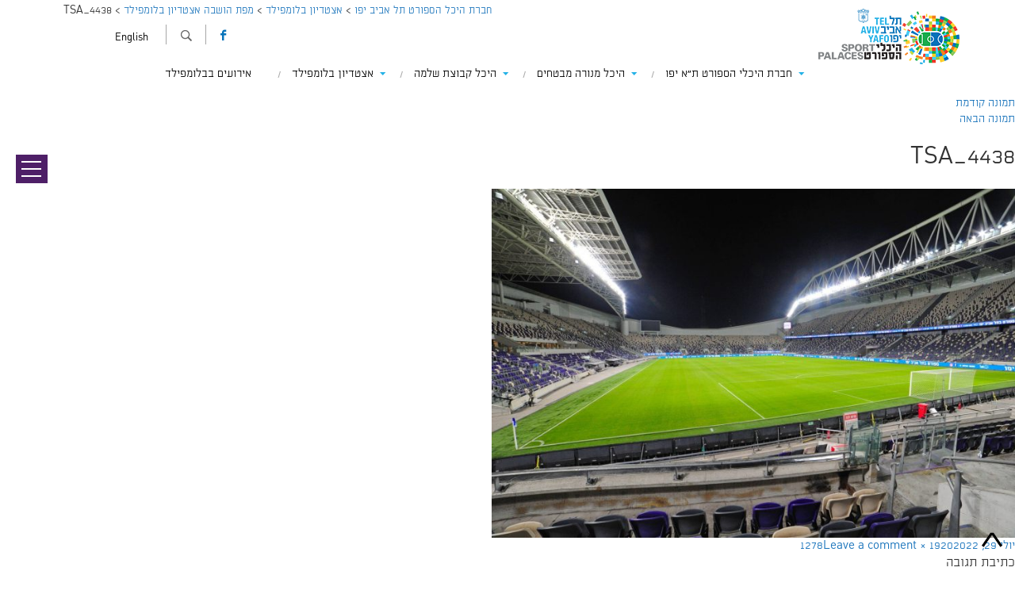

--- FILE ---
content_type: text/html; charset=UTF-8
request_url: https://www.sportpalace.co.il/bloomfield/bloomfield-stadium-seat-plan/tsa_4438-2/
body_size: 17942
content:
<!DOCTYPE html>
<html dir="rtl" lang="he-IL" class="no-js desktop rtl_">
<head>
	<meta charset="UTF-8">
	<meta name="viewport" content="width=device-width">
	<link rel="profile" href="https://gmpg.org/xfn/11">
	<link rel="pingback" href="https://www.sportpalace.co.il/xmlrpc.php">
        <!--[if lt IE 9]>
	<script src="https://www.sportpalace.co.il/wp-content/themes/hebrew/js/html5.js"></script>
	<![endif]-->
 <!-- Google Analytics Local by Webcraftic Local Google Analytics -->
<script>
(function(i,s,o,g,r,a,m){i['GoogleAnalyticsObject']=r;i[r]=i[r]||function(){
            (i[r].q=i[r].q||[]).push(arguments)},i[r].l=1*new Date();a=s.createElement(o),
            m=s.getElementsByTagName(o)[0];a.async=1;a.src=g;m.parentNode.insertBefore(a,m)
            })(window,document,'script','https://www.sportpalace.co.il/wp-content/uploads/wga-cache/local-ga.js','ga');
ga('create', 'UA-72220890-1', 'auto');
ga('send', 'pageview');
</script>
<!-- end Google Analytics Local by Webcraftic Local Google Analytics -->
<script defer src="[data-uri]"></script>
<meta name='robots' content='index, follow, max-image-preview:large, max-snippet:-1, max-video-preview:-1' />
<link rel="alternate" hreflang="he-il" href="https://www.sportpalace.co.il/bloomfield/bloomfield-stadium-seat-plan/tsa_4438-2/" />
<link rel="alternate" hreflang="en-us" href="https://www.sportpalace.co.il/en/bloomfield/bloomfield-stadium-seat-plan/tsa_4438/" />
<link rel="alternate" hreflang="x-default" href="https://www.sportpalace.co.il/bloomfield/bloomfield-stadium-seat-plan/tsa_4438-2/" />

	<!-- This site is optimized with the Yoast SEO plugin v20.8 - https://yoast.com/wordpress/plugins/seo/ -->
	<title>TSA_4438 - חברת היכל הספורט תל אביב יפו</title>
	<link rel="canonical" href="https://www.sportpalace.co.il/bloomfield/bloomfield-stadium-seat-plan/tsa_4438-2/" />
	<meta property="og:locale" content="he_IL" />
	<meta property="og:type" content="article" />
	<meta property="og:title" content="TSA_4438 - חברת היכל הספורט תל אביב יפו" />
	<meta property="og:url" content="https://www.sportpalace.co.il/bloomfield/bloomfield-stadium-seat-plan/tsa_4438-2/" />
	<meta property="og:site_name" content="חברת היכל הספורט תל אביב יפו" />
	<meta property="article:publisher" content="https://www.facebook.com/sportpalaceTA/?fref=ts" />
	<meta property="og:image" content="https://www.sportpalace.co.il/bloomfield/bloomfield-stadium-seat-plan/tsa_4438-2" />
	<meta property="og:image:width" content="1920" />
	<meta property="og:image:height" content="1278" />
	<meta property="og:image:type" content="image/jpeg" />
	<meta name="twitter:card" content="summary_large_image" />
	<script type="application/ld+json" class="yoast-schema-graph">{"@context":"https://schema.org","@graph":[{"@type":"WebPage","@id":"https://www.sportpalace.co.il/bloomfield/bloomfield-stadium-seat-plan/tsa_4438-2/","url":"https://www.sportpalace.co.il/bloomfield/bloomfield-stadium-seat-plan/tsa_4438-2/","name":"TSA_4438 - חברת היכל הספורט תל אביב יפו","isPartOf":{"@id":"https://www.sportpalace.co.il/#website"},"primaryImageOfPage":{"@id":"https://www.sportpalace.co.il/bloomfield/bloomfield-stadium-seat-plan/tsa_4438-2/#primaryimage"},"image":{"@id":"https://www.sportpalace.co.il/bloomfield/bloomfield-stadium-seat-plan/tsa_4438-2/#primaryimage"},"thumbnailUrl":"https://www.sportpalace.co.il/wp-content/uploads/2022/07/TSA_4438.jpg","datePublished":"2022-07-29T18:52:37+00:00","dateModified":"2022-07-29T18:52:37+00:00","breadcrumb":{"@id":"https://www.sportpalace.co.il/bloomfield/bloomfield-stadium-seat-plan/tsa_4438-2/#breadcrumb"},"inLanguage":"he-IL","potentialAction":[{"@type":"ReadAction","target":["https://www.sportpalace.co.il/bloomfield/bloomfield-stadium-seat-plan/tsa_4438-2/"]}]},{"@type":"ImageObject","inLanguage":"he-IL","@id":"https://www.sportpalace.co.il/bloomfield/bloomfield-stadium-seat-plan/tsa_4438-2/#primaryimage","url":"https://www.sportpalace.co.il/wp-content/uploads/2022/07/TSA_4438.jpg","contentUrl":"https://www.sportpalace.co.il/wp-content/uploads/2022/07/TSA_4438.jpg","width":1920,"height":1278},{"@type":"BreadcrumbList","@id":"https://www.sportpalace.co.il/bloomfield/bloomfield-stadium-seat-plan/tsa_4438-2/#breadcrumb","itemListElement":[{"@type":"ListItem","position":1,"name":"Home","item":"https://www.sportpalace.co.il/"},{"@type":"ListItem","position":2,"name":"אצטדיון בלומפילד","item":"https://www.sportpalace.co.il/bloomfield/"},{"@type":"ListItem","position":3,"name":"מפת הושבה אצטדיון בלומפילד","item":"https://www.sportpalace.co.il/bloomfield/bloomfield-stadium-seat-plan/"},{"@type":"ListItem","position":4,"name":"TSA_4438"}]},{"@type":"WebSite","@id":"https://www.sportpalace.co.il/#website","url":"https://www.sportpalace.co.il/","name":"חברת היכל הספורט תל אביב יפו","description":"","potentialAction":[{"@type":"SearchAction","target":{"@type":"EntryPoint","urlTemplate":"https://www.sportpalace.co.il/?s={search_term_string}"},"query-input":"required name=search_term_string"}],"inLanguage":"he-IL"}]}</script>
	<!-- / Yoast SEO plugin. -->


<link rel='dns-prefetch' href='//maps.googleapis.com' />
<link rel='dns-prefetch' href='//fonts.googleapis.com' />
<link rel="alternate" type="application/rss+xml" title="חברת היכל הספורט תל אביב יפו &laquo; פיד‏" href="https://www.sportpalace.co.il/feed/" />
<link rel="alternate" type="application/rss+xml" title="חברת היכל הספורט תל אביב יפו &laquo; פיד תגובות‏" href="https://www.sportpalace.co.il/comments/feed/" />
<link rel="alternate" type="application/rss+xml" title="חברת היכל הספורט תל אביב יפו &laquo; פיד תגובות של TSA_4438" href="https://www.sportpalace.co.il/bloomfield/bloomfield-stadium-seat-plan/tsa_4438-2/feed/" />
		<!-- This site uses the Google Analytics by MonsterInsights plugin v8.15 - Using Analytics tracking - https://www.monsterinsights.com/ -->
		<!-- Note: MonsterInsights is not currently configured on this site. The site owner needs to authenticate with Google Analytics in the MonsterInsights settings panel. -->
					<!-- No UA code set -->
				<!-- / Google Analytics by MonsterInsights -->
		<script defer src="[data-uri]"></script>
<style type="text/css">
img.wp-smiley,
img.emoji {
	display: inline !important;
	border: none !important;
	box-shadow: none !important;
	height: 1em !important;
	width: 1em !important;
	margin: 0 0.07em !important;
	vertical-align: -0.1em !important;
	background: none !important;
	padding: 0 !important;
}
</style>
	<link rel='stylesheet' id='wp-color-picker-css' href='https://www.sportpalace.co.il/wp-admin/css/color-picker.min.css?ver=6.2.8' type='text/css' media='all' />
<link rel='stylesheet' id='layerslider-css' href='https://www.sportpalace.co.il/wp-content/cache/autoptimize/css/autoptimize_single_329be3dcebc8696ae6cf2049ee0b7f21.css?ver=6.7.0' type='text/css' media='all' />
<link rel='stylesheet' id='ls-google-fonts-css' href='https://fonts.googleapis.com/css?family=Lato:100,300,regular,700,900%7COpen+Sans:300%7CIndie+Flower:regular%7COswald:300,regular,700&#038;subset=latin%2Clatin-ext' type='text/css' media='all' />
<link rel='stylesheet' id='wp-block-library-css' href='https://www.sportpalace.co.il/wp-includes/css/dist/block-library/style.min.css?ver=6.2.8' type='text/css' media='all' />
<link rel='stylesheet' id='classic-theme-styles-css' href='https://www.sportpalace.co.il/wp-includes/css/classic-themes.min.css?ver=6.2.8' type='text/css' media='all' />
<style id='global-styles-inline-css' type='text/css'>
body{--wp--preset--color--black: #000000;--wp--preset--color--cyan-bluish-gray: #abb8c3;--wp--preset--color--white: #ffffff;--wp--preset--color--pale-pink: #f78da7;--wp--preset--color--vivid-red: #cf2e2e;--wp--preset--color--luminous-vivid-orange: #ff6900;--wp--preset--color--luminous-vivid-amber: #fcb900;--wp--preset--color--light-green-cyan: #7bdcb5;--wp--preset--color--vivid-green-cyan: #00d084;--wp--preset--color--pale-cyan-blue: #8ed1fc;--wp--preset--color--vivid-cyan-blue: #0693e3;--wp--preset--color--vivid-purple: #9b51e0;--wp--preset--gradient--vivid-cyan-blue-to-vivid-purple: linear-gradient(135deg,rgba(6,147,227,1) 0%,rgb(155,81,224) 100%);--wp--preset--gradient--light-green-cyan-to-vivid-green-cyan: linear-gradient(135deg,rgb(122,220,180) 0%,rgb(0,208,130) 100%);--wp--preset--gradient--luminous-vivid-amber-to-luminous-vivid-orange: linear-gradient(135deg,rgba(252,185,0,1) 0%,rgba(255,105,0,1) 100%);--wp--preset--gradient--luminous-vivid-orange-to-vivid-red: linear-gradient(135deg,rgba(255,105,0,1) 0%,rgb(207,46,46) 100%);--wp--preset--gradient--very-light-gray-to-cyan-bluish-gray: linear-gradient(135deg,rgb(238,238,238) 0%,rgb(169,184,195) 100%);--wp--preset--gradient--cool-to-warm-spectrum: linear-gradient(135deg,rgb(74,234,220) 0%,rgb(151,120,209) 20%,rgb(207,42,186) 40%,rgb(238,44,130) 60%,rgb(251,105,98) 80%,rgb(254,248,76) 100%);--wp--preset--gradient--blush-light-purple: linear-gradient(135deg,rgb(255,206,236) 0%,rgb(152,150,240) 100%);--wp--preset--gradient--blush-bordeaux: linear-gradient(135deg,rgb(254,205,165) 0%,rgb(254,45,45) 50%,rgb(107,0,62) 100%);--wp--preset--gradient--luminous-dusk: linear-gradient(135deg,rgb(255,203,112) 0%,rgb(199,81,192) 50%,rgb(65,88,208) 100%);--wp--preset--gradient--pale-ocean: linear-gradient(135deg,rgb(255,245,203) 0%,rgb(182,227,212) 50%,rgb(51,167,181) 100%);--wp--preset--gradient--electric-grass: linear-gradient(135deg,rgb(202,248,128) 0%,rgb(113,206,126) 100%);--wp--preset--gradient--midnight: linear-gradient(135deg,rgb(2,3,129) 0%,rgb(40,116,252) 100%);--wp--preset--duotone--dark-grayscale: url('#wp-duotone-dark-grayscale');--wp--preset--duotone--grayscale: url('#wp-duotone-grayscale');--wp--preset--duotone--purple-yellow: url('#wp-duotone-purple-yellow');--wp--preset--duotone--blue-red: url('#wp-duotone-blue-red');--wp--preset--duotone--midnight: url('#wp-duotone-midnight');--wp--preset--duotone--magenta-yellow: url('#wp-duotone-magenta-yellow');--wp--preset--duotone--purple-green: url('#wp-duotone-purple-green');--wp--preset--duotone--blue-orange: url('#wp-duotone-blue-orange');--wp--preset--font-size--small: 13px;--wp--preset--font-size--medium: 20px;--wp--preset--font-size--large: 36px;--wp--preset--font-size--x-large: 42px;--wp--preset--spacing--20: 0.44rem;--wp--preset--spacing--30: 0.67rem;--wp--preset--spacing--40: 1rem;--wp--preset--spacing--50: 1.5rem;--wp--preset--spacing--60: 2.25rem;--wp--preset--spacing--70: 3.38rem;--wp--preset--spacing--80: 5.06rem;--wp--preset--shadow--natural: 6px 6px 9px rgba(0, 0, 0, 0.2);--wp--preset--shadow--deep: 12px 12px 50px rgba(0, 0, 0, 0.4);--wp--preset--shadow--sharp: 6px 6px 0px rgba(0, 0, 0, 0.2);--wp--preset--shadow--outlined: 6px 6px 0px -3px rgba(255, 255, 255, 1), 6px 6px rgba(0, 0, 0, 1);--wp--preset--shadow--crisp: 6px 6px 0px rgba(0, 0, 0, 1);}:where(.is-layout-flex){gap: 0.5em;}body .is-layout-flow > .alignleft{float: left;margin-inline-start: 0;margin-inline-end: 2em;}body .is-layout-flow > .alignright{float: right;margin-inline-start: 2em;margin-inline-end: 0;}body .is-layout-flow > .aligncenter{margin-left: auto !important;margin-right: auto !important;}body .is-layout-constrained > .alignleft{float: left;margin-inline-start: 0;margin-inline-end: 2em;}body .is-layout-constrained > .alignright{float: right;margin-inline-start: 2em;margin-inline-end: 0;}body .is-layout-constrained > .aligncenter{margin-left: auto !important;margin-right: auto !important;}body .is-layout-constrained > :where(:not(.alignleft):not(.alignright):not(.alignfull)){max-width: var(--wp--style--global--content-size);margin-left: auto !important;margin-right: auto !important;}body .is-layout-constrained > .alignwide{max-width: var(--wp--style--global--wide-size);}body .is-layout-flex{display: flex;}body .is-layout-flex{flex-wrap: wrap;align-items: center;}body .is-layout-flex > *{margin: 0;}:where(.wp-block-columns.is-layout-flex){gap: 2em;}.has-black-color{color: var(--wp--preset--color--black) !important;}.has-cyan-bluish-gray-color{color: var(--wp--preset--color--cyan-bluish-gray) !important;}.has-white-color{color: var(--wp--preset--color--white) !important;}.has-pale-pink-color{color: var(--wp--preset--color--pale-pink) !important;}.has-vivid-red-color{color: var(--wp--preset--color--vivid-red) !important;}.has-luminous-vivid-orange-color{color: var(--wp--preset--color--luminous-vivid-orange) !important;}.has-luminous-vivid-amber-color{color: var(--wp--preset--color--luminous-vivid-amber) !important;}.has-light-green-cyan-color{color: var(--wp--preset--color--light-green-cyan) !important;}.has-vivid-green-cyan-color{color: var(--wp--preset--color--vivid-green-cyan) !important;}.has-pale-cyan-blue-color{color: var(--wp--preset--color--pale-cyan-blue) !important;}.has-vivid-cyan-blue-color{color: var(--wp--preset--color--vivid-cyan-blue) !important;}.has-vivid-purple-color{color: var(--wp--preset--color--vivid-purple) !important;}.has-black-background-color{background-color: var(--wp--preset--color--black) !important;}.has-cyan-bluish-gray-background-color{background-color: var(--wp--preset--color--cyan-bluish-gray) !important;}.has-white-background-color{background-color: var(--wp--preset--color--white) !important;}.has-pale-pink-background-color{background-color: var(--wp--preset--color--pale-pink) !important;}.has-vivid-red-background-color{background-color: var(--wp--preset--color--vivid-red) !important;}.has-luminous-vivid-orange-background-color{background-color: var(--wp--preset--color--luminous-vivid-orange) !important;}.has-luminous-vivid-amber-background-color{background-color: var(--wp--preset--color--luminous-vivid-amber) !important;}.has-light-green-cyan-background-color{background-color: var(--wp--preset--color--light-green-cyan) !important;}.has-vivid-green-cyan-background-color{background-color: var(--wp--preset--color--vivid-green-cyan) !important;}.has-pale-cyan-blue-background-color{background-color: var(--wp--preset--color--pale-cyan-blue) !important;}.has-vivid-cyan-blue-background-color{background-color: var(--wp--preset--color--vivid-cyan-blue) !important;}.has-vivid-purple-background-color{background-color: var(--wp--preset--color--vivid-purple) !important;}.has-black-border-color{border-color: var(--wp--preset--color--black) !important;}.has-cyan-bluish-gray-border-color{border-color: var(--wp--preset--color--cyan-bluish-gray) !important;}.has-white-border-color{border-color: var(--wp--preset--color--white) !important;}.has-pale-pink-border-color{border-color: var(--wp--preset--color--pale-pink) !important;}.has-vivid-red-border-color{border-color: var(--wp--preset--color--vivid-red) !important;}.has-luminous-vivid-orange-border-color{border-color: var(--wp--preset--color--luminous-vivid-orange) !important;}.has-luminous-vivid-amber-border-color{border-color: var(--wp--preset--color--luminous-vivid-amber) !important;}.has-light-green-cyan-border-color{border-color: var(--wp--preset--color--light-green-cyan) !important;}.has-vivid-green-cyan-border-color{border-color: var(--wp--preset--color--vivid-green-cyan) !important;}.has-pale-cyan-blue-border-color{border-color: var(--wp--preset--color--pale-cyan-blue) !important;}.has-vivid-cyan-blue-border-color{border-color: var(--wp--preset--color--vivid-cyan-blue) !important;}.has-vivid-purple-border-color{border-color: var(--wp--preset--color--vivid-purple) !important;}.has-vivid-cyan-blue-to-vivid-purple-gradient-background{background: var(--wp--preset--gradient--vivid-cyan-blue-to-vivid-purple) !important;}.has-light-green-cyan-to-vivid-green-cyan-gradient-background{background: var(--wp--preset--gradient--light-green-cyan-to-vivid-green-cyan) !important;}.has-luminous-vivid-amber-to-luminous-vivid-orange-gradient-background{background: var(--wp--preset--gradient--luminous-vivid-amber-to-luminous-vivid-orange) !important;}.has-luminous-vivid-orange-to-vivid-red-gradient-background{background: var(--wp--preset--gradient--luminous-vivid-orange-to-vivid-red) !important;}.has-very-light-gray-to-cyan-bluish-gray-gradient-background{background: var(--wp--preset--gradient--very-light-gray-to-cyan-bluish-gray) !important;}.has-cool-to-warm-spectrum-gradient-background{background: var(--wp--preset--gradient--cool-to-warm-spectrum) !important;}.has-blush-light-purple-gradient-background{background: var(--wp--preset--gradient--blush-light-purple) !important;}.has-blush-bordeaux-gradient-background{background: var(--wp--preset--gradient--blush-bordeaux) !important;}.has-luminous-dusk-gradient-background{background: var(--wp--preset--gradient--luminous-dusk) !important;}.has-pale-ocean-gradient-background{background: var(--wp--preset--gradient--pale-ocean) !important;}.has-electric-grass-gradient-background{background: var(--wp--preset--gradient--electric-grass) !important;}.has-midnight-gradient-background{background: var(--wp--preset--gradient--midnight) !important;}.has-small-font-size{font-size: var(--wp--preset--font-size--small) !important;}.has-medium-font-size{font-size: var(--wp--preset--font-size--medium) !important;}.has-large-font-size{font-size: var(--wp--preset--font-size--large) !important;}.has-x-large-font-size{font-size: var(--wp--preset--font-size--x-large) !important;}
.wp-block-navigation a:where(:not(.wp-element-button)){color: inherit;}
:where(.wp-block-columns.is-layout-flex){gap: 2em;}
.wp-block-pullquote{font-size: 1.5em;line-height: 1.6;}
</style>
<link rel='stylesheet' id='wpml-blocks-css' href='https://www.sportpalace.co.il/wp-content/cache/autoptimize/css/autoptimize_single_4b7ac424a66c254da51a11b02b72ef64.css?ver=4.6.3' type='text/css' media='all' />
<link rel='stylesheet' id='contact-form-7-css' href='https://www.sportpalace.co.il/wp-content/cache/autoptimize/css/autoptimize_single_0e4a098f3f6e3faede64db8b9da80ba2.css?ver=5.7.6' type='text/css' media='all' />
<link rel='stylesheet' id='contact-form-7-rtl-css' href='https://www.sportpalace.co.il/wp-content/cache/autoptimize/css/autoptimize_single_3ae045c00f92fc31d3585fe7f975412d.css?ver=5.7.6' type='text/css' media='all' />
<link rel='stylesheet' id='foobox-free-min-css' href='https://www.sportpalace.co.il/wp-content/plugins/foobox-image-lightbox/free/css/foobox.free.min.css?ver=2.7.25' type='text/css' media='all' />
<link rel='stylesheet' id='menu-image-css' href='https://www.sportpalace.co.il/wp-content/cache/autoptimize/css/autoptimize_single_5f86ed5bf17816174abd29c473ea4ccc.css?ver=1.1' type='text/css' media='all' />
<link rel='stylesheet' id='dashicons-css' href='https://www.sportpalace.co.il/wp-includes/css/dashicons.min.css?ver=6.2.8' type='text/css' media='all' />
<link rel='stylesheet' id='my-calendar-reset-css' href='https://www.sportpalace.co.il/wp-content/cache/autoptimize/css/autoptimize_single_7433dfd7f3f7b8c6523de6771410da57.css?ver=6.2.8' type='text/css' media='all' />
<link rel='stylesheet' id='my-calendar-style-css' href='https://www.sportpalace.co.il/wp-content/cache/autoptimize/css/autoptimize_single_900ba580d995e24fc341d4df616cd3b1.css?ver=6.2.8' type='text/css' media='all' />
<link rel='stylesheet' id='jltma-wpf-css' href='https://www.sportpalace.co.il/wp-content/cache/autoptimize/css/autoptimize_single_e8d324d0a1c308cc2c9fdddb263223d5.css?ver=6.2.8' type='text/css' media='all' />
<link rel='stylesheet' id='wpml-legacy-horizontal-list-0-css' href='//www.sportpalace.co.il/wp-content/plugins/sitepress-multilingual-cms/templates/language-switchers/legacy-list-horizontal/style.min.css?ver=1' type='text/css' media='all' />
<style id='wpml-legacy-horizontal-list-0-inline-css' type='text/css'>
.wpml-ls-statics-shortcode_actions{background-color:#ffffff;}.wpml-ls-statics-shortcode_actions, .wpml-ls-statics-shortcode_actions .wpml-ls-sub-menu, .wpml-ls-statics-shortcode_actions a {border-color:#ffffff;}.wpml-ls-statics-shortcode_actions a {color:#000000;background-color:#ffffff;}.wpml-ls-statics-shortcode_actions a:hover,.wpml-ls-statics-shortcode_actions a:focus {color:#ffffff;background-color:#1b75bc;}.wpml-ls-statics-shortcode_actions .wpml-ls-current-language>a {color:#ffffff;background-color:#1b75bc;}.wpml-ls-statics-shortcode_actions .wpml-ls-current-language:hover>a, .wpml-ls-statics-shortcode_actions .wpml-ls-current-language>a:focus {color:#ffffff;background-color:#1b75bc;}
</style>
<link rel='stylesheet' id='wppopups-base-css' href='https://www.sportpalace.co.il/wp-content/cache/autoptimize/css/autoptimize_single_bd6d553724e9a6439521d9ba46be050f.css?ver=2.1.5.1' type='text/css' media='all' />
<link rel='stylesheet' id='twentyfifteen-fonts-css' href='//fonts.googleapis.com/css?family=Inconsolata%3A400%2C700%7CMontserrat%3A400%2C700&#038;subset=latin%2Clatin-ext' type='text/css' media='all' />
<link rel='stylesheet' id='global-css' href='https://www.sportpalace.co.il/wp-content/cache/autoptimize/css/autoptimize_single_d26cd851506e66890bd31eae54cd0002.css?ver=6' type='text/css' media='all' />
<link rel='stylesheet' id='font-css' href='https://www.sportpalace.co.il/wp-content/cache/autoptimize/css/autoptimize_single_337f34ff72031ee37527439961ed481a.css?ver=20150710' type='text/css' media='all' />
<link rel='stylesheet' id='slick-css' href='https://www.sportpalace.co.il/wp-content/cache/autoptimize/css/autoptimize_single_88b2daf9da57af3ab03fea77577a2fe5.css?ver=20150710' type='text/css' media='all' />
<link rel='stylesheet' id='slick-theme-css' href='https://www.sportpalace.co.il/wp-content/cache/autoptimize/css/autoptimize_single_f9faba678c4d6dcfdde69e5b11b37a2e.css?ver=20150710' type='text/css' media='all' />
<link rel='stylesheet' id='jMosaic-css' href='https://www.sportpalace.co.il/wp-content/cache/autoptimize/css/autoptimize_single_79ef9ac7ac7ded515a18e6fce19e2c0c.css?ver=20150710' type='text/css' media='all' />
<link rel='stylesheet' id='masterslider-css' href='https://www.sportpalace.co.il/wp-content/cache/autoptimize/css/autoptimize_single_63fc9d6f7aeb49e432f855b474a3d995.css?ver=20150710' type='text/css' media='all' />
<link rel='stylesheet' id='transitions-css' href='https://www.sportpalace.co.il/wp-content/cache/autoptimize/css/autoptimize_single_0371b5a2d50e985b09b7d337edc0dc9f.css?ver=20150710' type='text/css' media='all' />
<link rel='stylesheet' id='fancybox-css' href='https://www.sportpalace.co.il/wp-content/cache/autoptimize/css/autoptimize_single_84a2c1e5c79aeaf87c0ba0732bc861b3.css?ver=20150710' type='text/css' media='all' />
<link rel='stylesheet' id='fancybox-thumb-css' href='https://www.sportpalace.co.il/wp-content/cache/autoptimize/css/autoptimize_single_cea774e94e4314ed766a0a1409becd0a.css?ver=20150710' type='text/css' media='all' />
<link rel='stylesheet' id='customSettings-css' href='https://www.sportpalace.co.il/wp-content/cache/autoptimize/css/autoptimize_single_1e9bf3cd8814ce7216c7538435732fd0.css?ver=20150710' type='text/css' media='all' />
<link rel='stylesheet' id='circular-slider-css' href='https://www.sportpalace.co.il/wp-content/cache/autoptimize/css/autoptimize_single_89d60afcddfc7b3b430f71b3b3e3f6d9.css?ver=20150710' type='text/css' media='all' />
<link rel='stylesheet' id='homePageGallery-css' href='https://www.sportpalace.co.il/wp-content/cache/autoptimize/css/autoptimize_single_a808bb6dc7fbe50f0e39e9eb0fe8866c.css?ver=20150710' type='text/css' media='all' />
<link rel='stylesheet' id='fullcalendar-css' href='https://www.sportpalace.co.il/wp-content/themes/hebrew/css/fullcalendar.min.css?ver=20150710' type='text/css' media='all' />
<link rel='stylesheet' id='revealing-css' href='https://www.sportpalace.co.il/wp-content/cache/autoptimize/css/autoptimize_single_6499b6761157106d7f997aa8edc5d388.css?ver=20150710' type='text/css' media='all' />
<link rel='stylesheet' id='bxslider-css' href='https://www.sportpalace.co.il/wp-content/cache/autoptimize/css/autoptimize_single_76182328168233b17798faebe6a8cfcb.css?ver=20150710' type='text/css' media='all' />
<link rel='stylesheet' id='roundslider_new-css' href='https://www.sportpalace.co.il/wp-content/cache/autoptimize/css/autoptimize_single_876fc843a3e59154c27a9f9ad1d29a0f.css?ver=20150710' type='text/css' media='all' />
<link rel='stylesheet' id='jqtip-css' href='https://www.sportpalace.co.il/wp-content/themes/hebrew/css/jquery.qtip.min.css?ver=20150710' type='text/css' media='all' />
<link rel='stylesheet' id='chosen-css' href='https://www.sportpalace.co.il/wp-content/cache/autoptimize/css/autoptimize_single_28044a7e0054e1b5e623b9d6be36fdf7.css?ver=162' type='text/css' media='all' />
<link rel='stylesheet' id='fa-css' href='https://www.sportpalace.co.il/wp-content/themes/hebrew/css/font-awesome.min.css?ver=470' type='text/css' media='all' />
<link rel='stylesheet' id='twentyfifteen-style-css' href='https://www.sportpalace.co.il/wp-content/cache/autoptimize/css/autoptimize_single_7637c2095b9809a2fdf7a227e13dc6eb.css?ver=6.2.8' type='text/css' media='all' />
<style id='twentyfifteen-style-inline-css' type='text/css'>

		/* Custom Sidebar Text Color */
		.site-title a,
		.site-description,
		.secondary-toggle:before {
			color: #ffffff;
		}

		.site-title a:hover,
		.site-title a:focus {
			color: #ffffff; /* Fallback for IE7 and IE8 */
			color: rgba( 255, 255, 255, 0.7);
		}

		.secondary-toggle {
			border-color: #ffffff; /* Fallback for IE7 and IE8 */
			border-color: rgba( 255, 255, 255, 0.1);
		}

		.secondary-toggle:hover,
		.secondary-toggle:focus {
			border-color: #ffffff; /* Fallback for IE7 and IE8 */
			border-color: rgba( 255, 255, 255, 0.3);
		}

		.site-title a {
			outline-color: #ffffff; /* Fallback for IE7 and IE8 */
			outline-color: rgba( 255, 255, 255, 0.3);
		}

		@media screen and (min-width: 59.6875em) {
			.secondary a,
			.dropdown-toggle:after,
			.widget-title,
			.widget blockquote cite,
			.widget blockquote small {
				color: #ffffff;
			}

			.widget button,
			.widget input[type="button"],
			.widget input[type="reset"],
			.widget input[type="submit"],
			.widget_calendar tbody a {
				background-color: #ffffff;
			}

			.textwidget a {
				border-color: #ffffff;
			}

			.secondary a:hover,
			.secondary a:focus,
			.main-navigation .menu-item-description,
			.widget,
			.widget blockquote,
			.widget .wp-caption-text,
			.widget .gallery-caption {
				color: rgba( 255, 255, 255, 0.7);
			}

			.widget button:hover,
			.widget button:focus,
			.widget input[type="button"]:hover,
			.widget input[type="button"]:focus,
			.widget input[type="reset"]:hover,
			.widget input[type="reset"]:focus,
			.widget input[type="submit"]:hover,
			.widget input[type="submit"]:focus,
			.widget_calendar tbody a:hover,
			.widget_calendar tbody a:focus {
				background-color: rgba( 255, 255, 255, 0.7);
			}

			.widget blockquote {
				border-color: rgba( 255, 255, 255, 0.7);
			}

			.main-navigation ul,
			.main-navigation li,
			.secondary-toggle,
			.widget input,
			.widget textarea,
			.widget table,
			.widget th,
			.widget td,
			.widget pre,
			.widget li,
			.widget_categories .children,
			.widget_nav_menu .sub-menu,
			.widget_pages .children,
			.widget abbr[title] {
				border-color: rgba( 255, 255, 255, 0.1);
			}

			.dropdown-toggle:hover,
			.dropdown-toggle:focus,
			.widget hr {
				background-color: rgba( 255, 255, 255, 0.1);
			}

			.widget input:focus,
			.widget textarea:focus {
				border-color: rgba( 255, 255, 255, 0.3);
			}

			.sidebar a:focus,
			.dropdown-toggle:focus {
				outline-color: rgba( 255, 255, 255, 0.3);
			}
		}
	
</style>
<link rel='stylesheet' id='sk-opensans-css' href='https://fonts.googleapis.com/css?family=Open+Sans%3A400%2C800%2C300%2C600&#038;ver=6.2.8' type='text/css' media='all' />
<link rel='stylesheet' id='sk-opensans-condensed-css' href='https://fonts.googleapis.com/css?family=Open+Sans+Condensed%3A300%2C700&#038;ver=6.2.8' type='text/css' media='all' />
<link rel='stylesheet' id='sk_lunar_css-css' href='https://www.sportpalace.co.il/wp-content/cache/autoptimize/css/autoptimize_single_83183a935123d1592dcb0129315ff234.css?ver=6.2.8' type='text/css' media='all' />
<link rel='stylesheet' id='sk_bootstrap-css' href='https://www.sportpalace.co.il/wp-content/plugins/lunar/css/bootstrap/css/bootstrap.min.css?ver=6.2.8' type='text/css' media='all' />
<script type='text/javascript' src='https://www.sportpalace.co.il/wp-includes/js/jquery/jquery.min.js?ver=3.6.4' id='jquery-core-js'></script>
<script defer type='text/javascript' src='https://www.sportpalace.co.il/wp-includes/js/jquery/jquery-migrate.min.js?ver=3.4.0' id='jquery-migrate-js'></script>
<script defer type='text/javascript' src='https://www.sportpalace.co.il/wp-content/cache/autoptimize/js/autoptimize_single_f55726289e08732a934c3d9c2d41bae5.js?ver=6.2.8' id='excanvas-js'></script>
<script defer type='text/javascript' src='https://www.sportpalace.co.il/wp-content/plugins/redcountdown/jquery.redcountdown/3rdparty/jquery.ba-throttle-debounce.min.js?ver=6.2.8' id='jquery-ba-throttle-debounce-js'></script>
<script defer type='text/javascript' src='https://www.sportpalace.co.il/wp-content/plugins/redcountdown/jquery.redcountdown/3rdparty/jquery.knob.min.js?ver=6.2.8' id='jquery-knob-js'></script>
<script defer type='text/javascript' src='https://www.sportpalace.co.il/wp-content/plugins/redcountdown/jquery.redcountdown/js/jquery.redcountdown.no-presets.min.js?ver=6.2.8' id='jquery-redcountdown-js'></script>
<script defer id="layerslider-greensock-js-extra" src="[data-uri]"></script>
<script defer type='text/javascript' src='https://www.sportpalace.co.il/wp-content/cache/autoptimize/js/autoptimize_single_150324e55a09a90e1eface0a7faed270.js?ver=1.19.0' id='layerslider-greensock-js'></script>
<script defer type='text/javascript' src='https://www.sportpalace.co.il/wp-content/cache/autoptimize/js/autoptimize_single_339f23d60ab94e43e5b28541cd984f66.js?ver=6.7.0' id='layerslider-js'></script>
<script defer type='text/javascript' src='https://www.sportpalace.co.il/wp-content/cache/autoptimize/js/autoptimize_single_baf52133ab964e326865e3a77949d118.js?ver=6.7.0' id='layerslider-transitions-js'></script>
<script defer type='text/javascript' src='https://maps.googleapis.com/maps/api/js?v=3&#038;key=AIzaSyC4DZXfyIZD6Af-18c9gaqiSOwyJJ5lWD4&#038;libraries=geometry&#038;sensor=false&#038;ver=6.2.8' id='map-js'></script>
<script defer type='text/javascript' src='https://www.sportpalace.co.il/wp-content/cache/autoptimize/js/autoptimize_single_b82f191be2383003721f8b0d6fbaaea9.js?ver=20141010' id='twentyfifteen-keyboard-image-navigation-js'></script>
<script defer id="foobox-free-min-js-before" src="[data-uri]"></script>
<script defer type='text/javascript' src='https://www.sportpalace.co.il/wp-content/plugins/foobox-image-lightbox/free/js/foobox.free.min.js?ver=2.7.25' id='foobox-free-min-js'></script>
<meta name="generator" content="Powered by LayerSlider 6.7.0 - Multi-Purpose, Responsive, Parallax, Mobile-Friendly Slider Plugin for WordPress." />
<!-- LayerSlider updates and docs at: https://layerslider.kreaturamedia.com -->
<link rel="https://api.w.org/" href="https://www.sportpalace.co.il/wp-json/" /><link rel="alternate" type="application/json" href="https://www.sportpalace.co.il/wp-json/wp/v2/media/16704" /><link rel="EditURI" type="application/rsd+xml" title="RSD" href="https://www.sportpalace.co.il/xmlrpc.php?rsd" />
<link rel="wlwmanifest" type="application/wlwmanifest+xml" href="https://www.sportpalace.co.il/wp-includes/wlwmanifest.xml" />
<link rel="stylesheet" href="https://www.sportpalace.co.il/wp-content/cache/autoptimize/css/autoptimize_single_b6708d3e235823f6571f1b87dec76dc5.css" type="text/css" media="screen" /><meta name="generator" content="WordPress 6.2.8" />
<link rel='shortlink' href='https://www.sportpalace.co.il/?p=16704' />
<link rel="alternate" type="application/json+oembed" href="https://www.sportpalace.co.il/wp-json/oembed/1.0/embed?url=https%3A%2F%2Fwww.sportpalace.co.il%2Fbloomfield%2Fbloomfield-stadium-seat-plan%2Ftsa_4438-2%2F" />
<link rel="alternate" type="text/xml+oembed" href="https://www.sportpalace.co.il/wp-json/oembed/1.0/embed?url=https%3A%2F%2Fwww.sportpalace.co.il%2Fbloomfield%2Fbloomfield-stadium-seat-plan%2Ftsa_4438-2%2F&#038;format=xml" />
<meta name="generator" content="WPML ver:4.6.3 stt:1,20;" />

<style type="text/css">
<!--
/* Styles by My Calendar - Joseph C Dolson http://www.joedolson.com/ */

.mc-event-visible {
display: block!important;
}
-->
</style>
<script defer src="[data-uri]"></script>
<meta name="generator" content="Elementor 3.13.4; features: e_dom_optimization, e_optimized_assets_loading, e_optimized_css_loading, a11y_improvements, additional_custom_breakpoints; settings: css_print_method-external, google_font-enabled, font_display-swap">
<style type="text/css">.recentcomments a{display:inline !important;padding:0 !important;margin:0 !important;}</style><link rel='canonical' href='https://www.sportpalace.co.il/bloomfield/bloomfield-stadium-seat-plan/tsa_4438-2/' />
<link rel="icon" href="https://www.sportpalace.co.il/wp-content/uploads/2016/01/cropped-sport-palace-32x32.jpg" sizes="32x32" />
<link rel="icon" href="https://www.sportpalace.co.il/wp-content/uploads/2016/01/cropped-sport-palace-192x192.jpg" sizes="192x192" />
<link rel="apple-touch-icon" href="https://www.sportpalace.co.il/wp-content/uploads/2016/01/cropped-sport-palace-180x180.jpg" />
<meta name="msapplication-TileImage" content="https://www.sportpalace.co.il/wp-content/uploads/2016/01/cropped-sport-palace-270x270.jpg" />
 <meta name="facebook-domain-verification" content="ii5u0b1na6712t94ifppu5y5eupeul" />
</head>
<body data-rsssl=1 class="rtl attachment attachment-template-default attachmentid-16704 attachment-jpeg elementor-default elementor-kit-18895">
    <!-- BEGIN: wrapper -->
    
        <div id="wrapper" class="bloomfield">
      
  <!-- BEGIN: header wrapper -->
  <div id="headerWrapper">

    <!-- BEGIN: top area -->
    <div class="topArea">
      <ul class="left">
        <li>
  
<div class="lang_sel_list_horizontal wpml-ls-statics-shortcode_actions wpml-ls wpml-ls-rtl wpml-ls-legacy-list-horizontal" id="lang_sel_list">
	<ul><li class="icl-en wpml-ls-slot-shortcode_actions wpml-ls-item wpml-ls-item-en wpml-ls-first-item wpml-ls-last-item wpml-ls-item-legacy-list-horizontal">
				<a href="https://www.sportpalace.co.il/en/bloomfield/bloomfield-stadium-seat-plan/tsa_4438/" class="wpml-ls-link">
                    <span class="wpml-ls-native icl_lang_sel_native" lang="en">English</span></a>
			</li></ul>
</div>
        </li>
        <li class="search"><h3 class="widget-title">Search</h3><form role="search" method="get" id="searchform" class="searchform" action="https://www.sportpalace.co.il/" >
	<div>
	<label>
	<span class="sr-only">חיפוש:</span>
	<input type="text" value="" name="s" id="s" />
	 </label>
	</div>
	</form></li>        <li class="facebook"><a href="https://www.facebook.com/sportpalaceTA/"><span class="sr-only">היכלי הספורט בפייסבוק</span></a></li>
      </ul>

      <div class="logo">

       <a href="https://www.sportpalace.co.il/"><img src="https://www.sportpalace.co.il/wp-content/themes/hebrew/images/logo.png" alt="חברת היכלי הספורט תל-אביב יפו בע״מ" /></a>

     </div>
     <div class="menu-topmenu-container"><ul id="menu-topmenu" class="right"><li id="menu-item-852" class="menu-item menu-item-type-post_type menu-item-object-page menu-item-home menu-item-has-children menu-item-852"><a href="https://www.sportpalace.co.il/" class="menu-image-title-after"><span class="menu-image-title">חברת היכלי הספורט ת״א יפו</span></a>
<ul class="sub-menu">
	<li id="menu-item-651" class="menu-item menu-item-type-custom menu-item-object-custom menu-item-651"><a title="קישור לאודות" href="/#aboutArea" class="menu-image-title-after"><span class="menu-image-title">אודות חברת היכלי הספורט</span></a></li>
	<li id="menu-item-652" class="menu-item menu-item-type-custom menu-item-object-custom menu-item-652"><a href="/#memberArea" class="menu-image-title-after"><span class="menu-image-title">חברי הדריקטוריון</span></a></li>
	<li id="menu-item-649" class="menu-item menu-item-type-custom menu-item-object-custom menu-item-649"><a href="/#org-zoom" class="menu-image-title-after"><span class="menu-image-title">בעלי תפקידים</span></a></li>
	<li id="menu-item-653" class="menu-item menu-item-type-custom menu-item-object-custom menu-item-653"><a href="/#tenderArea" class="menu-image-title-after"><span class="menu-image-title">מכרזים</span></a></li>
	<li id="menu-item-13999" class="menu-item menu-item-type-post_type menu-item-object-page menu-item-13999"><a href="https://www.sportpalace.co.il/%d7%93%d7%a8%d7%95%d7%a9%d7%99%d7%9d/" class="menu-image-title-after"><span class="menu-image-title">דרושים</span></a></li>
	<li id="menu-item-654" class="menu-item menu-item-type-custom menu-item-object-custom menu-item-654"><a href="/#usefullArea" class="menu-image-title-after"><span class="menu-image-title">קישורים שימושיים</span></a></li>
	<li id="menu-item-655" class="menu-item menu-item-type-custom menu-item-object-custom menu-item-655"><a href="/#pressArea" class="menu-image-title-after"><span class="menu-image-title">עתונות</span></a></li>
	<li id="menu-item-656" class="menu-item menu-item-type-custom menu-item-object-custom menu-item-656"><a href="/#contactArea" class="menu-image-title-after"><span class="menu-image-title">צור קשר</span></a></li>
</ul>
</li>
<li id="menu-item-642" class="menu-item menu-item-type-post_type menu-item-object-page menu-item-has-children menu-item-642"><a href="https://www.sportpalace.co.il/menora-mivtachim/" class="menu-image-title-after"><span class="menu-image-title">היכל מנורה מבטחים</span></a>
<ul class="sub-menu">
	<li id="menu-item-19497" class="menu-item menu-item-type-post_type menu-item-object-page menu-item-19497"><a href="https://www.sportpalace.co.il/menora-mivtachim/%d7%9c%d7%95%d7%97-%d7%90%d7%a8%d7%95%d7%a2%d7%99%d7%9d/" class="menu-image-title-after"><span class="menu-image-title">לוח ארועים</span></a></li>
</ul>
</li>
<li id="menu-item-640" class="menu-item menu-item-type-post_type menu-item-object-page menu-item-has-children menu-item-640"><a href="https://www.sportpalace.co.il/shlomo-group/" class="menu-image-title-after"><span class="menu-image-title">היכל קבוצת שלמה</span></a>
<ul class="sub-menu">
	<li id="menu-item-19496" class="menu-item menu-item-type-post_type menu-item-object-page menu-item-19496"><a href="https://www.sportpalace.co.il/shlomo-group/%d7%9c%d7%95%d7%97-%d7%90%d7%a8%d7%95%d7%a2%d7%99%d7%9d/" class="menu-image-title-after"><span class="menu-image-title">לוח ארועים</span></a></li>
</ul>
</li>
<li id="menu-item-14808" class="menu-item menu-item-type-post_type menu-item-object-page menu-item-has-children menu-item-14808"><a href="https://www.sportpalace.co.il/bloomfield/" class="menu-image-title-after"><span class="menu-image-title">אצטדיון בלומפילד</span></a>
<ul class="sub-menu">
	<li id="menu-item-19498" class="menu-item menu-item-type-post_type menu-item-object-page menu-item-19498"><a href="https://www.sportpalace.co.il/bloomfield/%d7%9c%d7%95%d7%97-%d7%90%d7%a8%d7%95%d7%a2%d7%99%d7%9d/" class="menu-image-title-after"><span class="menu-image-title">לוח ארועים</span></a></li>
</ul>
</li>
<li id="menu-item-15883" class="menu-item menu-item-type-post_type menu-item-object-page menu-item-15883"><a href="https://www.sportpalace.co.il/vip/" class="menu-image-title-after"><span class="menu-image-title">אירועים בבלומפילד</span></a></li>
</ul></div>

<div class="breadcrumbs" typeof="BreadcrumbList" vocab="https://schema.org/">
    <!-- Breadcrumb NavXT 7.2.0 -->
<span property="itemListElement" typeof="ListItem"><a property="item" typeof="WebPage" title="Go to חברת היכל הספורט תל אביב יפו." href="https://www.sportpalace.co.il" class="home"><span property="name">חברת היכל הספורט תל אביב יפו</span></a><meta property="position" content="1"></span> &gt; <span property="itemListElement" typeof="ListItem"><a property="item" typeof="WebPage" title="Go to אצטדיון בלומפילד." href="https://www.sportpalace.co.il/bloomfield/" class="post post-page"><span property="name">אצטדיון בלומפילד</span></a><meta property="position" content="2"></span> &gt; <span property="itemListElement" typeof="ListItem"><a property="item" typeof="WebPage" title="Go to מפת הושבה אצטדיון בלומפילד." href="https://www.sportpalace.co.il/bloomfield/bloomfield-stadium-seat-plan/" class="post post-page"><span property="name">מפת הושבה אצטדיון בלומפילד</span></a><meta property="position" content="3"></span> &gt; <span property="itemListElement" typeof="ListItem"><span property="name">TSA_4438</span><meta property="position" content="4"></span></div>

   </div>
   <!-- END: top area -->

 </div>
    <!-- END: header wrapper -->
    
        <!-- BEGIN: menu area -->
    

     <div id="header">
      <div class="menu_show">
        <div id="menu-burger-wrapper">
	        <div class="line-burger"></div>
         <div id="menu-burger">
          <div class="line line-1"></div>
          <div class="line line-2"></div>
          <div class="line line-3"></div>
        </div>
      </div>
      <div id="menu-wrapper" class="menu-wrapper"><ul id="menu-mainmenu" class="menu-wrapper"><li id="nav-menu-item-1480" class="menu-color-1 main-menu-item menu-container  menu-item-even menu-item-depth-0 nomobile menu-item menu-item-type-post_type menu-item-object-page"><a href="https://www.sportpalace.co.il/bloomfield/" class="menu-link main-menu-link"><div class="menu-link-normal">
								<div class="menu-link-title">אצטדיון בלומפילד</div>
								<div class="menu-link-subtitle"></div>
								<div class="menu-icon" style="background:url(https://www.sportpalace.co.il/wp-content/uploads/2015/09/menu1_1.png) center center no-repeat"></div>
							</div>
							<div class="menu-link-over">
								<div class="menu-cloud"></div>
								<div class="menu-triangle-1"></div>
								<div class="menu-triangle-2"></div>
								<div class="menu-triangle-3"></div>
								<div class="menu-photo" style="background:url(https://www.sportpalace.co.il/wp-content/uploads/2015/09/menu1_1.jpg) center center no-repeat"></div>
								<div class="menu-link-title-over">אצטדיון בלומפילד</div>
							</div></a></li>
<li id="nav-menu-item-17740" class="menu-color-1 main-menu-item menu-container  menu-item-even menu-item-depth-0 menu-item menu-item-type-post_type menu-item-object-page"><a href="https://www.sportpalace.co.il/bloomfield/bloomfield-stadium-seat-plan/" class="menu-link main-menu-link"><div class="menu-link-normal">
								<div class="menu-link-title">מפת הושבה</div>
								<div class="menu-link-subtitle"></div>
								<div class="menu-icon" style="background:url(https://www.sportpalace.co.il/wp-content/uploads/2022/09/bloomfield_map.png) center center no-repeat"></div>
							</div>
							<div class="menu-link-over">
								<div class="menu-cloud"></div>
								<div class="menu-triangle-1"></div>
								<div class="menu-triangle-2"></div>
								<div class="menu-triangle-3"></div>
								<div class="menu-photo" style="background:url(https://www.sportpalace.co.il/wp-content/uploads/2022/09/menu3_2_seatplan.jpg) center center no-repeat"></div>
								<div class="menu-link-title-over">מפת הושבה</div>
							</div></a></li>
<li id="nav-menu-item-893" class="menu-color-2 main-menu-item menu-container  menu-item-even menu-item-depth-0 menu-item menu-item-type-post_type menu-item-object-page"><a href="https://www.sportpalace.co.il/bloomfield/%d7%a2%d7%95%d7%91%d7%93%d7%95%d7%aa-%d7%95%d7%9e%d7%a1%d7%a4%d7%a8%d7%99%d7%9d/" class="menu-link main-menu-link"><div class="menu-link-normal">
								<div class="menu-link-title">עובדות  ומספרים</div>
								<div class="menu-link-subtitle"></div>
								<div class="menu-icon" style="background:url(https://www.sportpalace.co.il/wp-content/uploads/2015/09/menu1_2.png) center center no-repeat"></div>
							</div>
							<div class="menu-link-over">
								<div class="menu-cloud"></div>
								<div class="menu-triangle-1"></div>
								<div class="menu-triangle-2"></div>
								<div class="menu-triangle-3"></div>
								<div class="menu-photo" style="background:url(https://www.sportpalace.co.il/wp-content/uploads/2015/09/menu1_2.jpg) center center no-repeat"></div>
								<div class="menu-link-title-over">עובדות  ומספרים</div>
							</div></a></li>
<li id="nav-menu-item-894" class="menu-color-3 main-menu-item menu-container  menu-item-even menu-item-depth-0 menu-item menu-item-type-post_type menu-item-object-page"><a href="https://www.sportpalace.co.il/bloomfield/%d7%94%d7%99%d7%a1%d7%98%d7%95%d7%a8%d7%99%d7%94/" class="menu-link main-menu-link"><div class="menu-link-normal">
								<div class="menu-link-title">היסטוריה</div>
								<div class="menu-link-subtitle"></div>
								<div class="menu-icon" style="background:url(https://www.sportpalace.co.il/wp-content/uploads/2015/09/menu1_3.png) center center no-repeat"></div>
							</div>
							<div class="menu-link-over">
								<div class="menu-cloud"></div>
								<div class="menu-triangle-1"></div>
								<div class="menu-triangle-2"></div>
								<div class="menu-triangle-3"></div>
								<div class="menu-photo" style="background:url(https://www.sportpalace.co.il/wp-content/uploads/2015/09/menu1_3.jpg) center center no-repeat"></div>
								<div class="menu-link-title-over">היסטוריה</div>
							</div></a></li>
<li id="nav-menu-item-1357" class="menu-color-1 main-menu-item menu-container  menu-item-even menu-item-depth-0 menu-item menu-item-type-post_type menu-item-object-page"><a href="https://www.sportpalace.co.il/bloomfield/%d7%9c%d7%95%d7%97-%d7%90%d7%a8%d7%95%d7%a2%d7%99%d7%9d/" class="menu-link main-menu-link"><div class="menu-link-normal">
								<div class="menu-link-title">לוח ארועים</div>
								<div class="menu-link-subtitle"></div>
								<div class="menu-icon" style="background:url(https://www.sportpalace.co.il/wp-content/uploads/2015/09/menu1_4.png) center center no-repeat"></div>
							</div>
							<div class="menu-link-over">
								<div class="menu-cloud"></div>
								<div class="menu-triangle-1"></div>
								<div class="menu-triangle-2"></div>
								<div class="menu-triangle-3"></div>
								<div class="menu-photo" style="background:url(https://www.sportpalace.co.il/wp-content/uploads/2015/09/menu1_4.jpg) center center no-repeat"></div>
								<div class="menu-link-title-over">לוח ארועים</div>
							</div></a></li>
<li id="nav-menu-item-892" class="menu-color-15 main-menu-item menu-container  menu-item-even menu-item-depth-0 menu-item menu-item-type-post_type menu-item-object-page"><a href="https://www.sportpalace.co.il/bloomfield/%d7%93%d7%a8%d7%9b%d7%99-%d7%94%d7%92%d7%a2%d7%94/" class="menu-link main-menu-link"><div class="menu-link-normal">
								<div class="menu-link-title">דרכי הגעה</div>
								<div class="menu-link-subtitle"></div>
								<div class="menu-icon" style="background:url(https://www.sportpalace.co.il/wp-content/uploads/2015/09/menu1_5.png) center center no-repeat"></div>
							</div>
							<div class="menu-link-over">
								<div class="menu-cloud"></div>
								<div class="menu-triangle-1"></div>
								<div class="menu-triangle-2"></div>
								<div class="menu-triangle-3"></div>
								<div class="menu-photo" style="background:url(https://www.sportpalace.co.il/wp-content/uploads/2015/09/menu1_5.jpg) center center no-repeat"></div>
								<div class="menu-link-title-over">דרכי הגעה</div>
							</div></a></li>
<li id="nav-menu-item-896" class="menu-color-5 main-menu-item menu-container  menu-item-even menu-item-depth-0 menu-item menu-item-type-post_type menu-item-object-page"><a href="https://www.sportpalace.co.il/bloomfield/%d7%9e%d7%99%d7%93%d7%a2-%d7%98%d7%9b%d7%a0%d7%99/" class="menu-link main-menu-link"><div class="menu-link-normal">
								<div class="menu-link-title">מידע טכני</div>
								<div class="menu-link-subtitle"></div>
								<div class="menu-icon" style="background:url(https://www.sportpalace.co.il/wp-content/uploads/2015/09/menu1_6.png) center center no-repeat"></div>
							</div>
							<div class="menu-link-over">
								<div class="menu-cloud"></div>
								<div class="menu-triangle-1"></div>
								<div class="menu-triangle-2"></div>
								<div class="menu-triangle-3"></div>
								<div class="menu-photo" style="background:url(https://www.sportpalace.co.il/wp-content/uploads/2015/09/menu1_6.jpg) center center no-repeat"></div>
								<div class="menu-link-title-over">מידע טכני</div>
							</div></a></li>
<li id="nav-menu-item-897" class="menu-color-6 main-menu-item menu-container  menu-item-even menu-item-depth-0 menu-item menu-item-type-post_type menu-item-object-page"><a href="https://www.sportpalace.co.il/bloomfield/%d7%92%d7%9c%d7%a8%d7%99%d7%94/" class="menu-link main-menu-link"><div class="menu-link-normal">
								<div class="menu-link-title">גלריה</div>
								<div class="menu-link-subtitle"></div>
								<div class="menu-icon" style="background:url(https://www.sportpalace.co.il/wp-content/uploads/2015/09/menu1_7.png) center center no-repeat"></div>
							</div>
							<div class="menu-link-over">
								<div class="menu-cloud"></div>
								<div class="menu-triangle-1"></div>
								<div class="menu-triangle-2"></div>
								<div class="menu-triangle-3"></div>
								<div class="menu-photo" style="background:url(https://www.sportpalace.co.il/wp-content/uploads/2015/09/menu1_7.jpg) center center no-repeat"></div>
								<div class="menu-link-title-over">גלריה</div>
							</div></a></li>
<li id="nav-menu-item-898" class="menu-color-1 main-menu-item menu-container  menu-item-even menu-item-depth-0 menu-item menu-item-type-post_type menu-item-object-page"><a href="https://www.sportpalace.co.il/bloomfield/%d7%a7%d7%91%d7%95%d7%a6%d7%95%d7%aa-%d7%91%d7%99%d7%aa%d7%99%d7%95%d7%aa/" class="menu-link main-menu-link"><div class="menu-link-normal">
								<div class="menu-link-title">קבוצות ביתיות</div>
								<div class="menu-link-subtitle"></div>
								<div class="menu-icon" style="background:url(https://www.sportpalace.co.il/wp-content/uploads/2015/09/menu1_8.png) center center no-repeat"></div>
							</div>
							<div class="menu-link-over">
								<div class="menu-cloud"></div>
								<div class="menu-triangle-1"></div>
								<div class="menu-triangle-2"></div>
								<div class="menu-triangle-3"></div>
								<div class="menu-photo" style="background:url(https://www.sportpalace.co.il/wp-content/uploads/2015/09/menu1_8.jpg) center center no-repeat"></div>
								<div class="menu-link-title-over">קבוצות ביתיות</div>
							</div></a></li>
<li id="nav-menu-item-3101" class="menu-color-1 main-menu-item menu-container  menu-item-even menu-item-depth-0 mobile facebook menu-item menu-item-type-custom menu-item-object-custom"><a target="_blank" href="https://www.facebook.com/sportpalaceTA/" class="menu-link main-menu-link"><div class="menu-link-normal">
								<div class="menu-link-title">היכלי הספורט בפייסבוק</div>
								<div class="menu-link-subtitle"></div>
								<div class="menu-icon" ></div>
							</div>
							<div class="menu-link-over">
								<div class="menu-cloud"></div>
								<div class="menu-triangle-1"></div>
								<div class="menu-triangle-2"></div>
								<div class="menu-triangle-3"></div>
								<div class="menu-photo" ></div>
								<div class="menu-link-title-over">היכלי הספורט בפייסבוק</div>
							</div></a></li>
<li id="nav-menu-item-3100" class="menu-color-1 main-menu-item menu-container  menu-item-even menu-item-depth-0 mobile menu-item menu-item-type-post_type menu-item-object-page menu-item-home"><a href="https://www.sportpalace.co.il/" class="menu-link main-menu-link"><div class="menu-link-normal">
								<div class="menu-link-title">חברת היכלי הספורט ת״א יפו</div>
								<div class="menu-link-subtitle"></div>
								<div class="menu-icon" ></div>
							</div>
							<div class="menu-link-over">
								<div class="menu-cloud"></div>
								<div class="menu-triangle-1"></div>
								<div class="menu-triangle-2"></div>
								<div class="menu-triangle-3"></div>
								<div class="menu-photo" ></div>
								<div class="menu-link-title-over">חברת היכלי הספורט ת״א יפו</div>
							</div></a></li>
<li id="nav-menu-item-3103" class="menu-color-1 main-menu-item menu-container  menu-item-even menu-item-depth-0 mobile menu-item menu-item-type-post_type menu-item-object-page"><a href="https://www.sportpalace.co.il/menora-mivtachim/" class="menu-link main-menu-link"><div class="menu-link-normal">
								<div class="menu-link-title">היכל מנורה מבטחים</div>
								<div class="menu-link-subtitle"></div>
								<div class="menu-icon" ></div>
							</div>
							<div class="menu-link-over">
								<div class="menu-cloud"></div>
								<div class="menu-triangle-1"></div>
								<div class="menu-triangle-2"></div>
								<div class="menu-triangle-3"></div>
								<div class="menu-photo" ></div>
								<div class="menu-link-title-over">היכל מנורה מבטחים</div>
							</div></a></li>
<li id="nav-menu-item-3104" class="menu-color-1 main-menu-item menu-container  menu-item-even menu-item-depth-0 mobile menu-item menu-item-type-post_type menu-item-object-page"><a href="https://www.sportpalace.co.il/shlomo-group/" class="menu-link main-menu-link"><div class="menu-link-normal">
								<div class="menu-link-title">היכל קבוצת שלמה</div>
								<div class="menu-link-subtitle"></div>
								<div class="menu-icon" ></div>
							</div>
							<div class="menu-link-over">
								<div class="menu-cloud"></div>
								<div class="menu-triangle-1"></div>
								<div class="menu-triangle-2"></div>
								<div class="menu-triangle-3"></div>
								<div class="menu-photo" ></div>
								<div class="menu-link-title-over">היכל קבוצת שלמה</div>
							</div></a></li>
<li id="nav-menu-item-3102" class="menu-color-1 main-menu-item menu-container  menu-item-even menu-item-depth-0 mobile menu-item menu-item-type-post_type menu-item-object-page"><a href="https://www.sportpalace.co.il/bloomfield/" class="menu-link main-menu-link"><div class="menu-link-normal">
								<div class="menu-link-title">אצטדיון בלומפילד</div>
								<div class="menu-link-subtitle"></div>
								<div class="menu-icon" ></div>
							</div>
							<div class="menu-link-over">
								<div class="menu-cloud"></div>
								<div class="menu-triangle-1"></div>
								<div class="menu-triangle-2"></div>
								<div class="menu-triangle-3"></div>
								<div class="menu-photo" ></div>
								<div class="menu-link-title-over">אצטדיון בלומפילד</div>
							</div></a></li>
</ul></div>    </div>  


  </div>

  <!-- END: menu area -->



	<div id="primary" class="content-area">
		<main id="main" class="site-main" role="main">

			
				<article id="post-16704" class="post-16704 attachment type-attachment status-inherit hentry">

					<nav id="image-navigation" class="navigation image-navigation">
						<div class="nav-links">
							<div class="nav-previous"><a href='https://www.sportpalace.co.il/bloomfield/bloomfield-stadium-seat-plan/tsa_4447-2-2/'>תמונה קודמת</a></div><div class="nav-next"><a href='https://www.sportpalace.co.il/bloomfield/bloomfield-stadium-seat-plan/tsa_4439-2/'>תמונה הבאה</a></div>
						</div><!-- .nav-links -->
					</nav><!-- .image-navigation -->

					<header class="entry-header">
						<h1 class="entry-title">TSA_4438</h1>					</header><!-- .entry-header -->

					<div class="entry-content">

						<div class="entry-attachment">
							<img width="660" height="440" src="https://www.sportpalace.co.il/wp-content/uploads/2022/07/TSA_4438-1024x682.jpg" class="attachment-large size-large" alt="" decoding="async" loading="lazy" srcset="https://www.sportpalace.co.il/wp-content/uploads/2022/07/TSA_4438-1024x682.jpg 1024w, https://www.sportpalace.co.il/wp-content/uploads/2022/07/TSA_4438-496x330.jpg 496w, https://www.sportpalace.co.il/wp-content/uploads/2022/07/TSA_4438-768x511.jpg 768w, https://www.sportpalace.co.il/wp-content/uploads/2022/07/TSA_4438-1536x1022.jpg 1536w, https://www.sportpalace.co.il/wp-content/uploads/2022/07/TSA_4438-24x16.jpg 24w, https://www.sportpalace.co.il/wp-content/uploads/2022/07/TSA_4438-36x24.jpg 36w, https://www.sportpalace.co.il/wp-content/uploads/2022/07/TSA_4438-48x32.jpg 48w, https://www.sportpalace.co.il/wp-content/uploads/2022/07/TSA_4438.jpg 1920w" sizes="(max-width: 660px) 100vw, 660px" />
							
						</div><!-- .entry-attachment -->

											</div><!-- .entry-content -->

					<footer class="entry-footer">
						<span class="posted-on"><span class="screen-reader-text">פורסם בתאריך </span><a href="https://www.sportpalace.co.il/bloomfield/bloomfield-stadium-seat-plan/tsa_4438-2/" rel="bookmark"><time class="entry-date published updated" datetime="2022-07-29T21:52:37+03:00">יולי 29, 2022</time></a></span><span class="full-size-link"><span class="screen-reader-text">מסך מלא </span><a href="https://www.sportpalace.co.il/wp-content/uploads/2022/07/TSA_4438.jpg">1920 &times; 1278</a></span><span class="comments-link"><a href="https://www.sportpalace.co.il/bloomfield/bloomfield-stadium-seat-plan/tsa_4438-2/#respond">Leave a comment</a></span>											</footer><!-- .entry-footer -->

				</article><!-- #post-## -->

				
<div id="comments" class="comments-area">

	
	
		<div id="respond" class="comment-respond">
		<h3 id="reply-title" class="comment-reply-title">כתיבת תגובה <small><a rel="nofollow" id="cancel-comment-reply-link" href="/bloomfield/bloomfield-stadium-seat-plan/tsa_4438-2/#respond" style="display:none;">לבטל</a></small></h3><p class="must-log-in">יש <a href="https://www.sportpalace.co.il/wp-login.php?redirect_to=https%3A%2F%2Fwww.sportpalace.co.il%2Fbloomfield%2Fbloomfield-stadium-seat-plan%2Ftsa_4438-2%2F">להתחבר למערכת</a> כדי לכתוב תגובה.</p>	</div><!-- #respond -->
	
</div><!-- .comments-area -->

	<nav class="navigation post-navigation" aria-label="פוסטים">
		<h2 class="screen-reader-text">ניווט</h2>
		<div class="nav-links"><div class="nav-previous"><a href="https://www.sportpalace.co.il/bloomfield/bloomfield-stadium-seat-plan/" rel="prev"><span class="meta-nav">פורסם ב</span><span class="post-title">מפת הושבה אצטדיון בלומפילד</span></a></div></div>
	</nav>
		</main><!-- .site-main -->
	</div><!-- .content-area -->


<!-- BEGIN: footer wrapper -->
<div id="footerWrapper" class="footer1">
  <div class="clearfix">
<!--     <div id="footerWrapper"> -->
<!-- BEGIN: footer area -->
<div class="footerArea" id="home-disable" style="border-color:#4d2066!important;">

  <ul class="social" style="display:none">
    <!-- <li><a href=""><img src="https://www.sportpalace.co.il/wp-content/themes/hebrew/images/social_img1.png" alt="" /></a></li> -->
    <li><a target="_blank" title="link to twitter" href=""><img src="https://www.sportpalace.co.il/wp-content/themes/hebrew/images/social_img2.png" alt="twitter_link" /></a></li>
    <!--  <li><a href=""><img src="https://www.sportpalace.co.il/wp-content/themes/hebrew/images/social_img3.png" alt="" /></a></li> -->
    <li><a target="_blank" title="link to facebook"  href="https://www.facebook.com/sportpalaceTA/"><img src="https://www.sportpalace.co.il/wp-content/themes/hebrew/images/social_img4.png" alt="facebook_link" /></a></li>
    <!--  <li><a href=""><img src="https://www.sportpalace.co.il/wp-content/themes/hebrew/images/social_img5.png" alt="" /></a></li> -->
    <li><a target="_blank" title="link to youtube"  href="https://www.youtube.com/channel/UCE0SNHVU3kyB06a7_fhqEnQ  "><img src="https://www.sportpalace.co.il/wp-content/themes/hebrew/images/social_img6.png" alt="you_tube" /></a></li>
    <li><a target="_blank" title="link to instagram"  href="https://www.instagram.com/sportpalace/?hl=en     "><img src="https://www.sportpalace.co.il/wp-content/themes/hebrew/images/social_img7.png" alt="instagram_link" /></a></li>
  </ul>

  
<div class="lang_sel_list_horizontal wpml-ls-statics-shortcode_actions wpml-ls wpml-ls-rtl wpml-ls-legacy-list-horizontal" id="lang_sel_list">
	<ul><li class="icl-en wpml-ls-slot-shortcode_actions wpml-ls-item wpml-ls-item-en wpml-ls-first-item wpml-ls-last-item wpml-ls-item-legacy-list-horizontal">
				<a href="https://www.sportpalace.co.il/en/bloomfield/bloomfield-stadium-seat-plan/tsa_4438/" class="wpml-ls-link">
                    <span class="wpml-ls-native icl_lang_sel_native" lang="en">English</span></a>
			</li></ul>
</div>

  <!--ul class="right">
     <li class="active">
      <a href="javascript:void(0);" style="background: #4d2066!important;">HEB</a>
    </li>
    <li><a href="">EN</a></li>
  </ul-->

  <!--div class="rotate">
      <a href="javascript:void(0);" class="plus" style="background: #4d2066!important;"><span class="sr-only">show/hide footer</span></a>
  
</div-->

</div>
<!-- END: footer area -->

<!--home footer -->
<!--end home footer -->



<div class="slide" style=" display:block">

  <div class="main">
   <!-- BEGIN: link area -->

   <div class="linkArea">
    <div class="social" id="soc-link">

      <ul class="media">
       <li class="img1"> <a target="_blank" title="link to facebook" href="https://www.facebook.com/sportpalaceTA/">פייסבוק </a></li>
       <li class="img4"><a target="_blank" title="link to instagram" href="https://www.instagram.com/sportpalace/?hl=en     ">אינסטגרם</a></li>
       <li class="img3"><a target="_blank" title="link to youtube" href="https://www.youtube.com/channel/UCE0SNHVU3kyB06a7_fhqEnQ  ">יוטיוב</a></li>
       
     </ul>

   </div>
         
   <!--div class="center">
     <a href="/he/bloomfield/">
  היכל מנורה מבטחים ההיכל העירוני דרייב אין אצטדיון בלומפילד
</a></div-->

</div>
<!-- END: link area -->
<!-- END: footerlogo area -->

<div class="footer-news">
 
<div class="wpcf7 no-js" id="wpcf7-f9999-o1" lang="he-IL" dir="rtl">
<div class="screen-reader-response"><p role="status" aria-live="polite" aria-atomic="true"></p> <ul></ul></div>
<form action="/bloomfield/bloomfield-stadium-seat-plan/tsa_4438-2/#wpcf7-f9999-o1" method="post" class="wpcf7-form init" aria-label="Contact form" novalidate="novalidate" data-status="init">
<div style="display: none;">
<input type="hidden" name="_wpcf7" value="9999" />
<input type="hidden" name="_wpcf7_version" value="5.7.6" />
<input type="hidden" name="_wpcf7_locale" value="he_IL" />
<input type="hidden" name="_wpcf7_unit_tag" value="wpcf7-f9999-o1" />
<input type="hidden" name="_wpcf7_container_post" value="0" />
<input type="hidden" name="_wpcf7_posted_data_hash" value="" />
</div>
<div class="row form-footer">
	<div class="col-sm-12 col-xs-12 text">
		<h2>רישום לניוזלטר
		</h2>
	</div>
	<div class="col-sm-5  col-xs-5 email">
		<p><label for="mail2">דוא״ל</label><br />
<span class="wpcf7-form-control-wrap" data-name="email"><input size="40" class="wpcf7-form-control wpcf7-text wpcf7-email wpcf7-validates-as-required wpcf7-validates-as-email" id="mail2" aria-required="true" aria-invalid="false" value="" type="email" name="email" /></span>
		</p>
	</div>
	<div class="col-sm-12 col-xs-12 check">
		<p><span class="wpcf7-form-control-wrap" data-name="subscribe"><span class="wpcf7-form-control wpcf7-checkbox wpcf7-validates-as-required"><span class="wpcf7-list-item first last"><label><input type="checkbox" name="subscribe[]" value="ברצוני לקבל ניוזלטרים, מידע שיווקי והטבות." /><span class="wpcf7-list-item-label">ברצוני לקבל ניוזלטרים, מידע שיווקי והטבות.</span></label></span></span></span>
		</p>
	</div>
	<div class="form-btn col-sm-7 col-xs-7">
		<p><input class="wpcf7-form-control has-spinner wpcf7-submit" type="submit" value="שלח/י" />
		</p>
	</div>
</div>
<p><input type="hidden" name="activetrail" value="1" />
</p><div class="wpcf7-response-output" aria-hidden="true"></div>
</form>
</div>
</div>


</div>
<div class="footer-logo">
  <img src="https://www.sportpalace.co.il/wp-content/themes/hebrew/images/footer-logo.png" alt="חברת היכלי הספורט תל-אביב יפו בע״מ"/>
</div>


<!--[if lt IE 10]>
	<p class="old_ie">הגלישה באתר זה מומלצת מדפדפן אקספלורר 10 ומעלה</p>
	
<![endif]-->


<!-- home -->


</div>

<!-- END: footer wrapper -->
</div>


<!-- BEGIN: realise area -->
<div class="realiseArea" id="home-release-disable" _style="background: #4d2066!important;">
	
  <div class="copyright">
    <span>design and code by:</span>
    <div class="copyright-img"><a href="http://www.gootte.com" target="_blank"><img src="/wp-content/themes/hebrew/images/footer-copyright.png" alt="Gootte logo"></a></div>
    &nbsp;&nbsp;&nbsp;&nbsp;
    <a href="/%d7%94%d7%a6%d7%94%d7%a8%d7%aa-%d7%a0%d7%92%d7%99%d7%a9%d7%95%d7%aa/">הצהרת נגישות</a>
  </div>
 <div class="main">
 </div>
</div>
<!-- END: realise area -->


</div>

<a class="top" href="#"><span class="sr-only">גלול למעלה</span></a>

<!-- END: wrapper -->

			<script defer src="[data-uri]"></script>

		<div class="wppopups-whole" style="display: none"></div><script defer type='text/javascript' src='https://www.sportpalace.co.il/wp-includes/js/jquery/ui/core.min.js?ver=1.13.2' id='jquery-ui-core-js'></script>
<script defer type='text/javascript' src='https://www.sportpalace.co.il/wp-includes/js/jquery/ui/mouse.min.js?ver=1.13.2' id='jquery-ui-mouse-js'></script>
<script defer type='text/javascript' src='https://www.sportpalace.co.il/wp-includes/js/jquery/ui/draggable.min.js?ver=1.13.2' id='jquery-ui-draggable-js'></script>
<script defer type='text/javascript' src='https://www.sportpalace.co.il/wp-includes/js/jquery/ui/slider.min.js?ver=1.13.2' id='jquery-ui-slider-js'></script>
<script defer type='text/javascript' src='https://www.sportpalace.co.il/wp-content/cache/autoptimize/js/autoptimize_single_4cc86d1003c45134d6838f13e3885db1.js?ver=0.2.2' id='jquery-touch-punch-js'></script>
<script defer type='text/javascript' src='https://www.sportpalace.co.il/wp-admin/js/iris.min.js?ver=6.2.8' id='iris-js'></script>
<script defer type='text/javascript' src='https://www.sportpalace.co.il/wp-includes/js/dist/vendor/wp-polyfill-inert.min.js?ver=3.1.2' id='wp-polyfill-inert-js'></script>
<script defer type='text/javascript' src='https://www.sportpalace.co.il/wp-includes/js/dist/vendor/regenerator-runtime.min.js?ver=0.13.11' id='regenerator-runtime-js'></script>
<script defer type='text/javascript' src='https://www.sportpalace.co.il/wp-includes/js/dist/vendor/wp-polyfill.min.js?ver=3.15.0' id='wp-polyfill-js'></script>
<script defer type='text/javascript' src='https://www.sportpalace.co.il/wp-includes/js/dist/hooks.min.js?ver=4169d3cf8e8d95a3d6d5' id='wp-hooks-js'></script>
<script defer id="wppopups-js-extra" src="[data-uri]"></script>
<script defer type='text/javascript' src='https://www.sportpalace.co.il/wp-content/cache/autoptimize/js/autoptimize_single_0aabdb2966a255b78ff01b992faebde2.js?ver=2.1.5.1' id='wppopups-js'></script>
<script defer type='text/javascript' src='https://www.sportpalace.co.il/wp-content/cache/autoptimize/js/autoptimize_single_7be65ac27024c7b5686f9d7c49690799.js?ver=5.7.6' id='swv-js'></script>
<script defer id="contact-form-7-js-extra" src="[data-uri]"></script>
<script defer type='text/javascript' src='https://www.sportpalace.co.il/wp-content/cache/autoptimize/js/autoptimize_single_5bc2b1fa970f9cecb3c30c0c92c98271.js?ver=5.7.6' id='contact-form-7-js'></script>
<script defer type='text/javascript' src='https://www.sportpalace.co.il/wp-content/cache/autoptimize/js/autoptimize_single_f81c3c778084503cad39095830c6b3f1.js?ver=1.2.3' id='jltma-wpf-js'></script>
<script defer type='text/javascript' src='https://www.sportpalace.co.il/wp-content/themes/hebrew/js/jquery-ui.min.js?ver=20141010' id='jquery-ui-js'></script>
<script defer type='text/javascript' src='https://www.sportpalace.co.il/wp-content/themes/hebrew/js/parallax.min.js?ver=20141010' id='parallax-js'></script>
<script defer type='text/javascript' src='https://www.sportpalace.co.il/wp-content/cache/autoptimize/js/autoptimize_single_8f012501de1cfef52bef938ff3c3a6fd.js?ver=20141010' id='start_logo-js'></script>
<script defer type='text/javascript' src='https://www.sportpalace.co.il/wp-content/cache/autoptimize/js/autoptimize_single_2cde14717e52167953a05e505f2390e9.js?ver=20141010' id='flexslider-js'></script>
<script defer type='text/javascript' src='https://www.sportpalace.co.il/wp-content/themes/hebrew/js/slick.min.js?ver=20141010' id='slick-js'></script>
<script defer type='text/javascript' src='https://www.sportpalace.co.il/wp-content/cache/autoptimize/js/autoptimize_single_e02d9f05ee59fc9d2297b281d2f6fa44.js?ver=20141010' id='v3_epoly-js'></script>
<script defer type='text/javascript' src='https://www.sportpalace.co.il/wp-content/cache/autoptimize/js/autoptimize_single_8199a7d83750f23030bc659d665ee0b7.js?ver=20141010' id='google-map-js'></script>
<script defer type='text/javascript' src='https://www.sportpalace.co.il/wp-content/cache/autoptimize/js/autoptimize_single_bb8e023391dc549fcb10fdb80fed2dce.js?ver=20141010' id='jMosaic-js'></script>
<script defer type='text/javascript' src='https://www.sportpalace.co.il/wp-content/cache/autoptimize/js/autoptimize_single_b6e5349173356d863c46019b3124b301.js?ver=20141010' id='filmroll-js'></script>
<script defer type='text/javascript' src='https://www.sportpalace.co.il/wp-content/cache/autoptimize/js/autoptimize_single_f14e280e61524c17e449530a194d66ec.js?ver=20141010' id='bxslider-js'></script>
<script defer type='text/javascript' src='https://www.sportpalace.co.il/wp-content/themes/hebrew/js/roundslider.min.js?ver=20141010' id='roundslider-js'></script>
<script defer type='text/javascript' src='https://www.sportpalace.co.il/wp-content/cache/autoptimize/js/autoptimize_single_510c2e97cb0ce0ab283a53e3e1f1429e.js?ver=20141010' id='plugins-js'></script>
<script defer type='text/javascript' src='https://www.sportpalace.co.il/wp-content/themes/hebrew/js/owl.carousel.min.js?ver=20141010' id='owl-js'></script>
<script defer type='text/javascript' src='https://www.sportpalace.co.il/wp-content/cache/autoptimize/js/autoptimize_single_1c7bff29f341202b9cf16f7add5c5b08.js?ver=20141010' id='fancybox-js'></script>
<script defer type='text/javascript' src='https://www.sportpalace.co.il/wp-content/cache/autoptimize/js/autoptimize_single_cf1fc1df534eede4cb460c5cbd71aba6.js?ver=20141010' id='fancybox-thumb-js'></script>
<script defer type='text/javascript' src='https://www.sportpalace.co.il/wp-content/cache/autoptimize/js/autoptimize_single_e3b52f859cd12e4651eae42488663b05.js?ver=20141010' id='circular-slider-js'></script>
<script defer type='text/javascript' src='https://www.sportpalace.co.il/wp-content/cache/autoptimize/js/autoptimize_single_a21646b21ba631585bc06944801dbb92.js?ver=20141010' id='photogrid-js'></script>
<script defer type='text/javascript' src='https://www.sportpalace.co.il/wp-content/themes/hebrew/js/jquery.nicescroll.min.js?ver=20141010' id='niceScroll-js'></script>
<script defer type='text/javascript' src='https://www.sportpalace.co.il/wp-content/cache/autoptimize/js/autoptimize_single_9410e6c5d19029341b67d519f501bb47.js?ver=20141010' id='revealing1-js'></script>
<script defer type='text/javascript' src='https://www.sportpalace.co.il/wp-content/themes/hebrew/js/jquery.qtip.min.js?ver=20141010' id='jqtip-js'></script>
<script defer type='text/javascript' src='https://www.sportpalace.co.il/wp-content/themes/hebrew/js/screenfull.min.js?ver=1' id='screenfull-js'></script>
<script defer type='text/javascript' src='https://www.sportpalace.co.il/wp-content/themes/hebrew/js/chosen/chosen.jquery.min.js?ver=162' id='chosen-js'></script>
<script defer type='text/javascript' src='https://www.sportpalace.co.il/wp-includes/js/imagesloaded.min.js?ver=4.1.4' id='imagesloaded-js'></script>
<script defer type='text/javascript' src='https://www.sportpalace.co.il/wp-content/cache/autoptimize/js/autoptimize_single_fdc4275a5de38327e301901b8e963ea0.js?ver=20141010' id='global-js'></script>
<script type='text/javascript' src='https://www.sportpalace.co.il/wp-includes/js/dist/vendor/moment.min.js?ver=2.29.4' id='moment-js'></script>
<script defer id="moment-js-after" src="[data-uri]"></script>
<script defer type='text/javascript' src='https://www.sportpalace.co.il/wp-content/cache/autoptimize/js/autoptimize_single_875e4fd890228067010f0eb9ed5c6f29.js?ver=20141010' id='fullcalendar-js'></script>
<script defer type='text/javascript' src='https://www.sportpalace.co.il/wp-includes/js/comment-reply.min.js?ver=6.2.8' id='comment-reply-js'></script>
<script defer id="twentyfifteen-script-js-extra" src="[data-uri]"></script>
<script defer type='text/javascript' src='https://www.sportpalace.co.il/wp-content/cache/autoptimize/js/autoptimize_single_df918f78760728e1ddd13d188b1d6d0f.js?ver=20150330' id='twentyfifteen-script-js'></script>
<script defer type='text/javascript' src='https://www.sportpalace.co.il/wp-content/plugins/lunar/js/external/TweenMax.min.js' id='sk_tweenmax-js'></script>
<script defer type='text/javascript' src='https://www.sportpalace.co.il/wp-content/cache/autoptimize/js/autoptimize_single_683b32c594631f322e953dc9e8f63a2b.js' id='sk_packery-js'></script>
<script defer type='text/javascript' src='https://www.sportpalace.co.il/wp-content/plugins/lunar/js/external/jquery.nicescroll.min.js?ver=6.2.8' id='sk_lunar_scroll-js'></script>
<script defer id="sk_lunar-js-extra" src="[data-uri]"></script>
<script defer type='text/javascript' src='https://www.sportpalace.co.il/wp-content/cache/autoptimize/js/autoptimize_single_71a13a37afb092a60711ae1125eec9cf.js?ver=6.2.8' id='sk_lunar-js'></script>
<script defer type='text/javascript' src='https://www.sportpalace.co.il/wp-content/cache/autoptimize/js/autoptimize_single_85ce66e8b85ef01b76905c8dd826db83.js?ver=6.2.8' id='sk_lunar_js_woo-js'></script>
<script defer type='text/javascript' src='https://www.sportpalace.co.il/wp-content/cache/autoptimize/js/autoptimize_single_7b59f4c4808108e4abc2f54e6060a0cf.js?ver=6.2.8' id='mc.grid-js'></script>
<script defer type='text/javascript' src='https://www.sportpalace.co.il/wp-content/cache/autoptimize/js/autoptimize_single_ab0712968fc352ad98c4c8bd732eca3b.js?ver=6.2.8' id='mc.list-js'></script>
<script defer type='text/javascript' src='https://www.sportpalace.co.il/wp-content/cache/autoptimize/js/autoptimize_single_ed59d7501678592d6f6c7d7879144380.js?ver=6.2.8' id='mc.mini-js'></script>
<script defer type='text/javascript' src='https://www.sportpalace.co.il/wp-content/cache/autoptimize/js/autoptimize_single_e7ad47432cb543191ec6eb42f7a7bb29.js?ver=6.2.8' id='mc.ajax-js'></script>
</body>
</html>

--- FILE ---
content_type: text/css
request_url: https://www.sportpalace.co.il/wp-content/cache/autoptimize/css/autoptimize_single_900ba580d995e24fc341d4df616cd3b1.css?ver=6.2.8
body_size: 1451
content:
.my-calendar-header *,.mc_bottomnav *{line-height:1.5}.mc-main .my-calendar-header,.mc-main .mc_bottomnav{background-color:rgba(0,0,0,.15);color:#000;padding:2px 10px}.mc-main a{border-bottom:none}.mc-main .details ul,.mc-main .details ol,.mc-main details li{margin:5px 0 10px 30px}.my-calendar-header>div,.mc_bottomnav>div{margin:5px;display:inline-block}.mc-main .maybe-hide{clip:rect(1px,1px,1px,1px);position:absolute !important;height:1px;width:1px;overflow:hidden}.my-calendar-header>div:nth-of-type(1),.mc_bottomnav>div:nth-of-type(1){margin-left:0}.my-calendar-header>div:nth-of-type(last),.mc_bottomnav>div:nth-of-type(last){margin-right:0}.mc-main .my-calendar-header a,.mc-main .mc_bottomnav a{color:#333;text-decoration:none;border-radius:5px;padding:4px 6px;font-size:.8em;background:linear-gradient(to top,rgba(230,230,230,.95) 0%,rgba(250,250,250,.95) 70%)}.mc-main .my-calendar-header a:hover,.mc-main .mc_bottomnav a:hover,.mc-main .my-calendar-header a:focus,.mc-main .mc_bottomnav a:focus{color:#fff;text-decoration:underline;background:linear-gradient(to bottom,rgba(125,125,125,.95) 0%,rgba(90,90,90,.95) 70%)}.mc-main.calendar{width:100% !important}.mc-main .heading{margin:0}.mc-main table{width:100%;border-collapse:collapse}.mc-main tr td{width:14.285714%;border:1px solid #f6f6f6;padding:0 !important;height:5em}.mc-main th{text-align:center;text-transform:uppercase;padding:8px 0;background:rgba(0,0,0,.8);color:#fff !important}.mc-main{position:relative}.mc-main table .current-day .mc-date{background:rgba(0,0,0,.8) !important;color:#fff}.mc-main caption{font-size:2em;color:#fff;background:#333;padding:5px;text-align:right;caption-side:bottom}.mc-main.mini caption{font-size:1.2em}.mc-main .event-title{margin:0 !important;font-size:.8em}.mc-main .event-title a{display:block;line-height:1.5;padding:6px;font-size:.9em;position:relative;border-bottom:none}.mc-main .event-title .has-image{padding-left:24px}.mc-main.mini .event-title{padding:10px 30px 10px 5px}.mc-main.mini .event-title img{position:relative;margin-right:4px;top:0;left:0}.mc-main .mc-format a:before{font-family:dashicons;margin-right:4px;vertical-align:text-top}.mc-main .mc-format .list:before{content:"\f163"}.mc-main .mc-format .grid:before{content:"\f508"}.mc-main .event-title img{position:absolute;top:6px;left:4px}.mc-main .calendar-event .details,.mc-main .calendar-events{position:absolute;left:0;width:100%;z-index:3;background:rgba(255,255,255,.98);box-shadow:0 0 4px;color:#333}.mc-main.calendar .details.no-image{padding-top:60px}.mc-main.calendar .single-event .details.no-image{padding-top:0}.mc-main .details{padding:10px}.mc-main .mc-list .details{padding:0}.mc-main .close{position:absolute;left:.5em;top:.5em;padding:4px;line-height:2;border-bottom:none}.mc-main.mini .close{left:auto;top:.25em;right:.5em}.mc-main .close:hover,.mc-main .close:focus{background:rgba(240,240,240,.8)}.mc-main .details img{width:100%;height:auto}.mc-main .details img.alignleft{width:auto;float:left;margin:0 20px 10px 0}.mc-main .details img.alignright{width:auto;float:left;margin:0 0 10px 20px}.mc-main .details img.aligncenter{width:auto;display:block;margin:0 auto 10px}.mc-main .details p{margin:0 0 20px;line-height:1.6;font-size:1em}.mc-main .details h2,.mc-main .details h3{font-weight:700;font-size:1.3em;line-height:1.3}.mc-main .details h4,.mc-main .details h5,.mc-main .details h6{font-weight:400;font-size:1.1em;line-height:1.5}.mc-main .details li{line-height:1.5}.mc-main .details .sharing{clear:both}#mc-day .time-block p{top:-1.5em}.mc-main.mini .time-block p{position:relative;display:block;text-align:center;top:0;right:0}.mc-main .time-block p{color:#000;display:inline-block;margin:0 !important;position:absolute;top:.5em;right:.5em;background:rgba(255,255,255,.7);padding:0 10px !important}.mc-main .single-event .time-block p,.mc-main.list .time-block p{position:static;padding:0!important}.mc-main .time-block p:before{font-family:dashicons;content:"\f469";vertical-align:top;margin-right:4px}.mc-main .mc-event-date{font-weight:700;color:#333}.mc-main .has-events .mc-date{font-weight:700;background:#333;color:#fff}.mc-main .has-events .mc-date a.open{color:#000;position:absolute;bottom:15px;left:50%;margin-left:-8px}.mc-main .has-events .mc-date .vevent a{color:#fff}.mc-main .mc-date{display:block;padding:4px;font-size:1.2em;background:rgba(240,240,240,.9);color:#111}.mc-main.mini .mc-date{text-align:center}.mc-main .mc-single{font-size:1.4em;margin:0}.my-calendar-nav ul,.mc-main .category-key ul,.mc-main .mc-export ul,.mc-main .mc-list{margin:0 !important;padding:0 !important}.my-calendar-nav ul li,.mc-main .category-key ul li,.mc-main .mc-export ul li{display:inline-block;list-style-type:none;margin:0 0 6px}.my-calendar-nav .my-calendar-prev a{border-radius:5px 0 0 5px;border-right:1px solid #bbb}.my-calendar-nav .my-calendar-next a{border-radius:0 5px 5px 0;border-left:1px solid #fff}.my-calendar-prev a:before{content:'\25C0 '}.my-calendar-next a:after{content:' \25b6'}.mc-main .category-key h3{margin:0 0 10px !important}.mc-main .no-icon{display:inline-block;width:1.25em;margin-right:.25em;border-radius:12px}.mc-main .category-color-sample img{padding:2px;display:inline;vertical-align:text-top;margin-right:.25em}.mc-main .vcard{margin:0 0 15px 15px;float:right;padding:20px;max-width:50%;background:rgba(0,0,0,.1)}.mc-main .vcard .street-address{display:inline}.mc-main .vcard .street-address:nth-of-type(2):before{content:', '}.mc-main .my-calendar-date-switcher select{padding:0;width:auto;margin:0}.mc-main .my-calendar-date-switcher input[type=submit]{min-width:2em;font-size:1em}.mc-main .mc-list li,#mc-day{position:relative}.mc-list .current-day .event-date:before{content:"\f139 ";font-family:dashicons;vertical-align:middle}.mc-main .mc-list .mc-events{list-style-type:none !important;padding:10px;background:rgba(0,0,0,.05);margin:0}.mc-main .mc-list .mc-events.odd{padding:10px;background:0 0}.mc-main.list .my-calendar-month{font-size:1.4em;background:#000;color:#fff;padding:5px;text-align:right}.mc-main .list-event .event-title{margin-top:10px !important;padding:5px}.mc-main .mc-list .event-date{font-size:1.1em;font-weight:600}.mc-main .list-event{margin-top:1em}.mc-main .mc-list-extended{font-size:.9em;font-style:italic}.mc-main .list-event .details img{width:auto;max-width:100%}.mc-main .list-event .event-title img{margin-right:.5em;position:relative;top:-1px}.mc-main .nextmonth .event-title{opacity:.7}.single-event .event-title{padding:10px;font-size:1.4em}.single-event .event-title img{margin-right:10px;position:static}.mc-main.mini table{margin-bottom:0}.mc-main.mini tr td{height:auto}.mc-main.mini .vcard{line-height:1.5;margin:0 0 15px;float:none;padding:10px;max-width:100%}

--- FILE ---
content_type: text/css
request_url: https://www.sportpalace.co.il/wp-content/cache/autoptimize/css/autoptimize_single_d26cd851506e66890bd31eae54cd0002.css?ver=6
body_size: 17759
content:
.main.inner{margin:0 auto;width:1190px!important;position:relative}.main.main-full{width:100%!important}.home div#middleWrapper .inner_bg{position:relative;min-height:645px}*{padding:0;margin:0;box-sizing:border-box}html,body{font-size:19px;line-height:24px;color:#000;font-weight:400;font-family:'Blender-Light'!important}input,select,textarea{font-size:12px;color:#000}body{background:#fff}img{border:0}body a{color:#1b75bc}ul{list-style:none}.pageArea ul{list-style:disc}h1,h2,h3,h4,h5,h6{font-weight:400}.clear{clear:both;height:0;overflow:hidden}.breadcrumbs{position:absolute;width:100%;text-align:right;top:-6px;font-size:13px}.topArea{position:relative}.main{margin:0 auto;max-width:1190px;position:relative}.slide .main{margin:0 auto;max-width:1014px;position:relative}.main2{margin:0 auto;max-width:1014px;position:relative}#wrapper{width:100%;position:relative}.menuArea{float:left;position:fixed;top:127px;left:-237px;z-index:9998}.menuArea.active{left:0;-webkit-animation:mymove 1s;-moz-animation:mymove 1s}@-moz-keyframes mymove{from{left:-237px}to{left:0}}@-webkit-keyframes mymove{from{left:-237px}to{left:0}}.menuArea.deactive{left:0;-webkit-animation:mymove2 1s;-moz-animation:mymove2 1s}@-moz-keyframes mymove2{from{left:0}to{left:-237px}}@-webkit-keyframes mymove2{from{left:0}to{left:-237px}}.menuArea a.close{padding:6px 0 0;width:37px;height:36px;display:block;position:fixed;top:160px;left:30px;background:#ffe600!important}.home .bx-wrapper .bx-pager.bx-default-pager a{color:#fff}.page-id-15 .menuArea a.close{padding:6px 0 0;width:37px;height:36px;display:block;position:absolute;top:30px;left:267px;background:#e77d12!important}.page-id-7 .menuArea a.close{padding:6px 0 0;width:37px;height:36px;display:block;position:absolute;top:30px;left:267px;background:#ffc80d!important}.page-id-17 .menuArea a.close{padding:6px 0 0;width:37px;height:36px;display:block;position:absolute;top:30px;left:267px;background:#e56d13!important}.page-id-9 .menuArea a.close{padding:6px 0 0;width:37px;height:36px;display:block;position:absolute;top:30px;left:267px;background:#ffb210!important}.page-id-21 .menuArea a.close{padding:6px 0 0;width:37px;height:36px;display:block;position:absolute;top:30px;left:267px;background:#942c08!important}.page-id-19 .menuArea a.close{padding:6px 0 0;width:37px;height:36px;display:block;position:absolute;top:30px;left:267px;background:#d05b1b!important}.page-id-391.menuArea a.close{padding:6px 0 0;width:37px;height:36px;display:block;position:absolute;top:30px;left:267px;background:#942c08!important}.page-id-527 .menuArea a.close{padding:6px 0 0;width:37px;height:36px;display:block;position:absolute;top:30px;left:267px;background:#e10f09!important}.page-id-534 .menuArea a.close{padding:6px 0 0;width:37px;height:36px;display:block;position:absolute;top:30px;left:267px;background:#ffd801!important}.page-id-545 .menuArea a.close{padding:6px 0 0;width:37px;height:36px;display:block;position:absolute;top:30px;left:267px;background:#f6aa1c!important}.page-id-547 .menuArea a.close{padding:6px 0 0;width:37px;height:36px;display:block;position:absolute;top:30px;left:267px;background:#fd7700!important}.page-id-536 .menuArea a.close{padding:6px 0 0;width:37px;height:36px;display:block;position:absolute;top:30px;left:267px;background:#ff4200!important}.page-id-549 .menuArea a.close{padding:6px 0 0;width:37px;height:36px;display:block;position:absolute;top:30px;left:267px;background:#ea263f!important}.page-id-551 .menuArea a.close{padding:6px 0 0;width:37px;height:36px;display:block;position:absolute;top:30px;left:267px;background:#a10b06!important}.page-id-?test2? .menuArea a.close{padding:6px 0 0;width:37px;height:36px;display:block;position:absolute;top:30px;left:267px;background:#610704!important}.page-id-553 .menuArea a.close{padding:6px 0 0;width:37px;height:36px;display:block;position:absolute;top:30px;left:267px;background:#220901!important}.menuArea a.close span{margin:5px 6px 0;width:24px;height:2px;float:left;background:#fff;transition:.45s}.page-id-38 a.close{display:none}.menuArea a.close span:nth-child(2){margin-right:7px;float:right}.menuArea a.close:hover span{width:12px}.menuArea.active a.close{width:37px;height:36px;display:block;position:absolute;top:25px;left:237px}.menuArea.active a.close span{margin:0;transform:rotate(45deg);position:absolute;left:6px;top:16px}.menuArea.active a.close span:nth-child(2){display:none}.menuArea.active a.close span:nth-child(3){transform:rotate(135deg)}.menuArea.active a.close:hover span{width:18px;left:8px;height:3px}.menuArea ul{float:left;list-style:none}.menuArea li{width:237px;border-bottom:1px solid #b9b9b9;background:#fff}.menuArea li:first-child{border-top:1px solid #b9b9b9}.menuArea li:first-child a{background:url(//www.sportpalace.co.il/wp-content/themes/hebrew/stylesheet/../images/menu_icon1.png) center 43px no-repeat}.menuArea li:first-child:hover span{background:url(//www.sportpalace.co.il/wp-content/themes/hebrew/stylesheet/../images/menu_icon1.png) center 43px no-repeat}.menuArea li span{display:block}.menuArea li:first-child.current-menu-item span{background:url(//www.sportpalace.co.il/wp-content/themes/hebrew/stylesheet/../images/menu_icon1.png) center 43px no-repeat}.menuArea li span img{margin:auto}.menuArea li em{margin-bottom:8px;display:block;background:url(//www.sportpalace.co.il/wp-content/themes/hebrew/stylesheet/../images/menu_border.png) bottom center no-repeat}.menuArea li a{height:74.5px;text-align:center;display:block;font-family:'Blender-Light';font-size:14px;line-height:35px;color:#000;text-decoration:none}.menuArea li.one a{border-left:15px solid #ffd801;background:url(//www.sportpalace.co.il/wp-content/themes/hebrew/stylesheet/../images/menu_icon1.png) center 43px no-repeat}.menuArea li.one:hover span{background:url(//www.sportpalace.co.il/wp-content/themes/hebrew/stylesheet/../images/menu_icon1.png) center 43px no-repeat}.menuArea li.two a{border-left:15px solid #ffc80d;background:url(//www.sportpalace.co.il/wp-content/themes/hebrew/stylesheet/../images/menu_icon2.png) center 43px no-repeat}.menuArea li.two:hover span{background:url(//www.sportpalace.co.il/wp-content/themes/hebrew/stylesheet/../images/menu_icon2.png) center 43px no-repeat}.menuArea li.three a{border-left:15px solid #f6aa1c;background:url(//www.sportpalace.co.il/wp-content/themes/hebrew/stylesheet/../images/menu_icon3.png) center 43px no-repeat}.menuArea li.three:hover span{background:url(//www.sportpalace.co.il/wp-content/themes/hebrew/stylesheet/../images/menu_icon3.png) center 43px no-repeat}.menuArea li.four a{border-left:15px solid #fca013;background:url(//www.sportpalace.co.il/wp-content/themes/hebrew/stylesheet/../images/menu_icon4.png) center 43px no-repeat}.menuArea li.four:hover span{background:url(//www.sportpalace.co.il/wp-content/themes/hebrew/stylesheet/../images/menu_icon4.png) center 43px no-repeat}.menuArea li.five a{border-left:15px solid #ef8800;background:url(//www.sportpalace.co.il/wp-content/themes/hebrew/stylesheet/../images/menu_icon5.png) center 43px no-repeat}.menuArea li.five:hover span{background:url(//www.sportpalace.co.il/wp-content/themes/hebrew/stylesheet/../images/menu_icon5.png) center 43px no-repeat}.menuArea li.six a{border-left:15px solid #e77d12;background:url(//www.sportpalace.co.il/wp-content/themes/hebrew/stylesheet/../images/menu_icon6.png) center 43px no-repeat}.menuArea li.six:hover span{background:url(//www.sportpalace.co.il/wp-content/themes/hebrew/stylesheet/../images/menu_icon6.png) center 43px no-repeat}.menuArea li.seven a{border-left:15px solid #e56d13;background:url(//www.sportpalace.co.il/wp-content/themes/hebrew/stylesheet/../images/menu_icon7.png) center 43px no-repeat}.menuArea li.seven:hover span{background:url(//www.sportpalace.co.il/wp-content/themes/hebrew/stylesheet/../images/menu_icon7.png) center 43px no-repeat}.menuArea li.eight a{border-left:15px solid #d05b1b;background:url(//www.sportpalace.co.il/wp-content/themes/hebrew/stylesheet/../images/menu_icon8.png) center 43px no-repeat}.menuArea li.eight:hover span{background:url(//www.sportpalace.co.il/wp-content/themes/hebrew/stylesheet/../images/menu_icon8.png) center 43px no-repeat}.menuArea li.nine a{border-left:15px solid #ab4501;background:url(//www.sportpalace.co.il/wp-content/themes/hebrew/stylesheet/../images/menu_icon9.png) center 43px no-repeat}.menuArea li.nine:hover span{background:url(//www.sportpalace.co.il/wp-content/themes/hebrew/stylesheet/../images/menu_icon9.png) center 43px no-repeat}.menuArea li.ten a{border-left:15px solid #942c08;background:url(//www.sportpalace.co.il/wp-content/themes/hebrew/stylesheet/../images/menu_icon10.png) center 43px no-repeat}.menuArea li.ten:hover span{background:url(//www.sportpalace.co.il/wp-content/themes/hebrew/stylesheet/../images/menu_icon10.png) center 43px no-repeat}.menuArea li.one2 a{border-left:15px solid #e10f09;background:url(//www.sportpalace.co.il/wp-content/themes/hebrew/stylesheet/../images/menu_icon1_drivein.png) center 43px no-repeat}.menuArea li.one2:hover span{background:url(//www.sportpalace.co.il/wp-content/themes/hebrew/stylesheet/../images/menu_icon1_drivein.png) center 43px no-repeat}.menuArea li.two2 a{border-left:15px solid #ffd801;background:url(//www.sportpalace.co.il/wp-content/themes/hebrew/stylesheet/../images/menu_icon2_drivein.png) center 43px no-repeat}.menuArea li.two2:hover span{background:url(//www.sportpalace.co.il/wp-content/themes/hebrew/stylesheet/../images/menu_icon2_drivein.png) center 43px no-repeat}.menuArea li.three2 a{border-left:15px solid #f6aa1c;background:url(//www.sportpalace.co.il/wp-content/themes/hebrew/stylesheet/../images/menu_icon3_drivein.png) center 43px no-repeat}.menuArea li.three2:hover span{background:url(//www.sportpalace.co.il/wp-content/themes/hebrew/stylesheet/../images/menu_icon3_drivein.png) center 43px no-repeat}.menuArea li.four2 a{border-left:15px solid #fd7700;background:url(//www.sportpalace.co.il/wp-content/themes/hebrew/stylesheet/../images/menu_icon4_drivein.png) center 43px no-repeat}.menuArea li.four2:hover span{background:url(//www.sportpalace.co.il/wp-content/themes/hebrew/stylesheet/../images/menu_icon4_drivein.png) center 43px no-repeat}.menuArea li.five2 a{border-left:15px solid #ff4200;background:url(//www.sportpalace.co.il/wp-content/themes/hebrew/stylesheet/../images/menu_icon5_drivein.png) center 43px no-repeat}.menuArea li.five2:hover span{background:url(//www.sportpalace.co.il/wp-content/themes/hebrew/stylesheet/../images/menu_icon5_drivein.png) center 43px no-repeat}.menuArea li.six2 a{border-left:15px solid #ea263f;background:url(//www.sportpalace.co.il/wp-content/themes/hebrew/stylesheet/../images/menu_icon6_drivein.png) center 43px no-repeat}.menuArea li.six2:hover span{background:url(//www.sportpalace.co.il/wp-content/themes/hebrew/stylesheet/../images/menu_icon6_drivein.png) center 43px no-repeat}.menuArea li.seven2 a{border-left:15px solid #a10b06;background:url(//www.sportpalace.co.il/wp-content/themes/hebrew/stylesheet/../images/menu_icon7_drivein.png) center 43px no-repeat}.menuArea li.seven2:hover span{background:url(//www.sportpalace.co.il/wp-content/themes/hebrew/stylesheet/../images/menu_icon7_drivein.png) center 43px no-repeat}.menuArea li.eight2 a{border-left:15px solid #610704;background:url(//www.sportpalace.co.il/wp-content/themes/hebrew/stylesheet/../images/menu_icon8_drivein.png) center 43px no-repeat}.menuArea li.eight2:hover span{background:url(//www.sportpalace.co.il/wp-content/themes/hebrew/stylesheet/../images/menu_icon8_drivein.png) center 43px no-repeat}.menuArea li.nine2 a{border-left:15px solid #220901;background:url(//www.sportpalace.co.il/wp-content/themes/hebrew/stylesheet/../images/menu_icon9_drivein.png) center 43px no-repeat}.menuArea li.nine2:hover span{background:url(//www.sportpalace.co.il/wp-content/themes/hebrew/stylesheet/../images/menu_icon9_drivein.png) center 43px no-repeat}.menuArea li.one:hover a,.menuArea li.one.current-menu-item a{border-left:0;border-right:8px solid #e10f09;background:url(//www.sportpalace.co.il/wp-content/themes/hebrew/stylesheet/../images/menu_bg.png) left top no-repeat}.menuArea li.two:hover a,.menuArea li.two.current-menu-item a{border-left:0;border-right:8px solid #e10f09;background:url(//www.sportpalace.co.il/wp-content/themes/hebrew/stylesheet/../images/menubg2.png) left top no-repeat}.menuArea li.three:hover a,.menuArea li.three.current-menu-item a{border-left:0;border-right:8px solid #e10f09;background:url(//www.sportpalace.co.il/wp-content/themes/hebrew/stylesheet/../images/menubg3.png) left top no-repeat}.menuArea li.four:hover a,.menuArea li.four.current-menu-item a{border-left:0;border-right:8px solid #e10f09;background:url(//www.sportpalace.co.il/wp-content/themes/hebrew/stylesheet/../images/menubg4.png) left top no-repeat}.menuArea li.five:hover a,.menuArea li.five.current-menu-item a{border-left:0;border-right:8px solid #e10f09;background:url(//www.sportpalace.co.il/wp-content/themes/hebrew/stylesheet/../images/menubg5.png) left top no-repeat}.menuArea li.six:hover a,.menuArea li.six.current-menu-item a{border-left:0;border-right:8px solid #e10f09;background:url(//www.sportpalace.co.il/wp-content/themes/hebrew/stylesheet/../images/menubg6.png) left top no-repeat}.menuArea li.seven:hover a,.menuArea li.seven.current-menu-item a{border-left:0;border-right:8px solid #e10f09;background:url(//www.sportpalace.co.il/wp-content/themes/hebrew/stylesheet/../images/menubg7.png) left top no-repeat}.menuArea li.eight:hover a,.menuArea li.eight.current-menu-item a{border-left:0;border-right:8px solid #e10f09;background:url(//www.sportpalace.co.il/wp-content/themes/hebrew/stylesheet/../images/menubg8.png) left top no-repeat}.menuArea li.nine:hover a,.menuArea li.nine.current-menu-item a{border-left:0;border-right:8px solid #e10f09;background:url(//www.sportpalace.co.il/wp-content/themes/hebrew/stylesheet/../images/menubg9.png) left top no-repeat}.menuArea li.ten:hover a,.menuArea li.ten.current-menu-item a{border-left:0;border-right:8px solid #942c08;background:url(//www.sportpalace.co.il/wp-content/themes/hebrew/stylesheet/../images/menubg10.png) left top no-repeat}.menuArea li.one2:hover a,.menuArea li.one2.current-menu-item a{border-left:0;border-right:8px solid #e10f09;background:url(//www.sportpalace.co.il/wp-content/themes/hebrew/stylesheet/../images/menu_bg_drivein.png) left top no-repeat}.menuArea li.two2:hover a,.menuArea li.two2.current-menu-item a{border-left:0;border-right:8px solid #e10f09;background:url(//www.sportpalace.co.il/wp-content/themes/hebrew/stylesheet/../images/menubg2_drivein.png) left top no-repeat}.menuArea li.three2:hover a,.menuArea li.three2.current-menu-item a{border-left:0;border-right:8px solid #e10f09;background:url(//www.sportpalace.co.il/wp-content/themes/hebrew/stylesheet/../images/menubg3_drivein.png) left top no-repeat}.menuArea li.four2:hover a,.menuArea li.four2.current-menu-item a{border-left:0;border-right:8px solid #e10f09;background:url(//www.sportpalace.co.il/wp-content/themes/hebrew/stylesheet/../images/menubg4_drivein.png) left top no-repeat}.menuArea li.five2:hover a,.menuArea li.five2.current-menu-item a{border-left:0;border-right:8px solid #e10f09;background:url(//www.sportpalace.co.il/wp-content/themes/hebrew/stylesheet/../images/menubg5_drivein.png) left top no-repeat}.menuArea li.six2:hover a,.menuArea li.six2.current-menu-item a{border-left:0;border-right:8px solid #e10f09;background:url(//www.sportpalace.co.il/wp-content/themes/hebrew/stylesheet/../images/menubg6_drivein.png) left top no-repeat}.menuArea li.seven2:hover a,.menuArea li.seven2.current-menu-item a{border-left:0;border-right:8px solid #e10f09;background:url(//www.sportpalace.co.il/wp-content/themes/hebrew/stylesheet/../images/menubg7_drivein.png) left top no-repeat}.menuArea li.eight2:hover a,.menuArea li.eight2.current-menu-item a{border-left:0;border-right:8px solid #e10f09;background:url(//www.sportpalace.co.il/wp-content/themes/hebrew/stylesheet/../images/menubg8_drivein.png) left top no-repeat}.menuArea li.nine2:hover a,.menuArea li.nine2.current-menu-item a{border-left:0;border-right:8px solid #e10f09;background:url(//www.sportpalace.co.il/wp-content/themes/hebrew/stylesheet/../images/menubg9_drivein.png) left top no-repeat}.menuArea li.ten2:hover a,.menuArea li.ten2.current-menu-item a{border-left:0;border-right:8px solid #942c08;background:url(//www.sportpalace.co.il/wp-content/themes/hebrew/stylesheet/../images/menubg10_drivein.png) left top no-repeat}.menuArea li:hover a em,.menuArea li.current-menu-item a em{background:0 0}.menuArea li.one.current-menu-item span{background:url(//www.sportpalace.co.il/wp-content/themes/hebrew/stylesheet/../images/menu_icon1.png) center 43px no-repeat}.menuArea li.two.current-menu-item span{background:url(//www.sportpalace.co.il/wp-content/themes/hebrew/stylesheet/../images/menu_icon2.png) center 43px no-repeat}.menuArea li.three.current-menu-item span{background:url(//www.sportpalace.co.il/wp-content/themes/hebrew/stylesheet/../images/menu_icon3.png) center 43px no-repeat}.menuArea li.four.current-menu-item span{background:url(//www.sportpalace.co.il/wp-content/themes/hebrew/stylesheet/../images/menu_icon4.png) center 43px no-repeat}.menuArea li.five.current-menu-item span{background:url(//www.sportpalace.co.il/wp-content/themes/hebrew/stylesheet/../images/menu_icon5.png) center 43px no-repeat}.menuArea li.six.current-menu-item span{background:url(//www.sportpalace.co.il/wp-content/themes/hebrew/stylesheet/../images/menu_icon6.png) center 43px no-repeat}.menuArea li.seven.current-menu-item span{background:url(//www.sportpalace.co.il/wp-content/themes/hebrew/stylesheet/../images/menu_icon7.png) center 43px no-repeat}.menuArea li.eight.current-menu-item span{background:url(//www.sportpalace.co.il/wp-content/themes/hebrew/stylesheet/../images/menu_icon8.png) center 43px no-repeat}.menuArea li.nine.current-menu-item span{background:url(//www.sportpalace.co.il/wp-content/themes/hebrew/stylesheet/../images/menu_icon9.png) center 43px no-repeat}.menuArea li.ten.current-menu-item span{background:url(//www.sportpalace.co.il/wp-content/themes/hebrew/stylesheet/../images/menu_icon10.png) center 43px no-repeat}.menuArea li.one2.current-menu-item span{background:url(//www.sportpalace.co.il/wp-content/themes/hebrew/stylesheet/../images/menu_icon1_drivein.png) center 43px no-repeat}.menuArea li.two2.current-menu-item span{background:url(//www.sportpalace.co.il/wp-content/themes/hebrew/stylesheet/../images/menu_icon2_drivein.png) center 43px no-repeat}.menuArea li.three2.current-menu-item span{background:url(//www.sportpalace.co.il/wp-content/themes/hebrew/stylesheet/../images/menu_icon3_drivein.png) center 43px no-repeat}.menuArea li.four2.current-menu-item span{background:url(//www.sportpalace.co.il/wp-content/themes/hebrew/stylesheet/../images/menu_icon4_drivein.png) center 43px no-repeat}.menuArea li.five2.current-menu-item span{background:url(//www.sportpalace.co.il/wp-content/themes/hebrew/stylesheet/../images/menu_icon5_drivein.png) center 43px no-repeat}.menuArea li.six2.current-menu-item span{background:url(//www.sportpalace.co.il/wp-content/themes/hebrew/stylesheet/../images/menu_icon6_drivein.png) center 43px no-repeat}.menuArea li.seven2.current-menu-item span{background:url(//www.sportpalace.co.il/wp-content/themes/hebrew/stylesheet/../images/menu_icon7_drivein.png) center 43px no-repeat}.menuArea li.eight2.current-menu-item span{background:url(//www.sportpalace.co.il/wp-content/themes/hebrew/stylesheet/../images/menu_icon9_drivein.png) center 43px no-repeat}.menuArea li.ten2.current-menu-item span{background:url(//www.sportpalace.co.il/wp-content/themes/hebrew/stylesheet/../images/menu_icon10_drivein.png) center 43px no-repeat}.menuArea li.one:hover a,.menuArea li.one.current-menu-item a{border-right:8px solid #ffe600}.menuArea li.two:hover a,.menuArea li.two.current-menu-item a{border-right:8px solid #ffc80d}.menuArea li.three:hover a,.menuArea li.three.current-menu-item a{border-right:8px solid #ffb210}.menuArea li.four:hover a,.menuArea li.four.current-menu-item a{border-right:8px solid #fca013}.menuArea li.five:hover a,.menuArea li.five.current-menu-item a{border-right:8px solid #ef8800}.menuArea li.six:hover a,.menuArea li.six.current-menu-item a{border-right:8px solid #e77d12}.menuArea li.seven:hover a,.menuArea li.seven.current-menu-item a{border-right:8px solid #e56d13}.menuArea li.eight:hover a,.menuArea li.eight.current-menu-item a{border-right:8px solid #d05b1b}.menuArea li.nine:hover a,.menuArea li.nine.current-menu-item a{border-right:8px solid #ab4501}.menuArea li.ten:hover a,.menuArea li.nine.current-menu-item a{border-right:8px solid #942c08}.menuArea li.one2:hover a,.menuArea li.one2.current-menu-item a{border-right:8px solid #e10f09}.menuArea li.two2:hover a,.menuArea li.two2.current-menu-item a{border-right:8px solid #ffd801}.menuArea li.three2:hover a,.menuArea li.three2.current-menu-item a{border-right:8px solid #f6aa1c}.menuArea li.four2:hover a,.menuArea li.four2.current-menu-item a{border-right:8px solid #fd7700}.menuArea li.five2:hover a,.menuArea li.five2.current-menu-item a{border-right:8px solid #ff4200}.menuArea li.six2:hover a,.menuArea li.six2.current-menu-item a{border-right:8px solid #ea263f}.menuArea li.seven2:hover a,.menuArea li.seven2.current-menu-item a{border-right:8px solid #a10b06}.menuArea li.eight2:hover a,.menuArea li.eight2.current-menu-item a{border-right:8px solid #610704}.menuArea li.nine2:hover a,.menuArea li.nine2.current-menu-item a{border-right:8px solid #220901}#headerWrapper{padding:11px 70px 14px 80px;width:100%;float:left;z-index:9999!important;position:relative}.topArea ul.left{padding:20px 30px 0 0;float:right;list-style:none}.topArea ul.left li{padding:0 14px 0 11px;height:25px;float:right;font-family:'Blender-Light';font-size:14px;color:#000;background:url(//www.sportpalace.co.il/wp-content/themes/hebrew/stylesheet/../images/sep_img.png) right top no-repeat}.topArea ul.left li img{margin:6px 0 0}.topArea ul.left li.facebook a{background:url(//www.sportpalace.co.il/wp-content/themes/hebrew/stylesheet/../images/facebook_img.png) center center no-repeat;height:26px;width:21px;display:inline-block}.topArea ul.left li.facebook span{padding:0 17px 0 15px;display:block}.topArea ul.left li:first-child{padding-right:0;line-height:25px;background:0 0}.topArea ul.left li:first-child a{padding-left:20px;font-size:12px;background:url(//www.sportpalace.co.il/wp-content/themes/hebrew/stylesheet/../images/blue-arrow.png) left 9px no-repeat}.page-id-38 .topArea ul.left li:first-child a{padding-left:20px;font-size:12px;background:url(//www.sportpalace.co.il/wp-content/themes/hebrew/stylesheet/../images/arrow_blue.png) left 9px no-repeat}.drivein .topArea ul.left li:first-child a{background:url(//www.sportpalace.co.il/wp-content/themes/hebrew/stylesheet/../images/blue-arrow.png) left 9px no-repeat}.topArea ul.left li a{display:block;font-family:'Blender-Light';line-height:25px;color:#000;text-decoration:none}.topArea ul.left li a:hover{color:#1b75bc}.page-id-38 .topArea ul.left li a:hover{color:#1b75bc}.drivein .topArea ul.left li a:hover{color:#1b75bc}.topArea #lang_sel_list a.lang_sel_sel{display:none}.topArea #lang_sel_list a.lang_sel_other{font-size:14px;padding:6px 4px}.topArea input{padding:5px 15px 4px 10px;border:none;width:15px;border-radius:10em;transition:all .5s;cursor:pointer;background:url(//www.sportpalace.co.il/wp-content/themes/hebrew/stylesheet/../images/search_icon.png) no-repeat 8px 7px}.topArea input:focus{padding-left:32px;width:130px;color:#000;background-color:#fff;cursor:auto;border:1px solid #000}.topArea .logo{float:left}.topArea ul.right{padding:25px 0 0;float:left;list-style:none}.topArea ul.right ul{display:none}.topArea ul.right li{padding:0 7px;float:left;position:relative;font-family:'Blender-Light';font-size:14px;line-height:25px;color:#000;background:url(//www.sportpalace.co.il/wp-content/themes/hebrew/stylesheet/../images/sep2.png) right center no-repeat}.topArea ul.right li:last-child{background:0 0}.topArea ul.right li a{padding:0 18px;display:block;font-family:'Blender-Light';color:#000;text-decoration:none}.page-id-38 .topArea ul.right>li a{background:url(//www.sportpalace.co.il/wp-content/themes/hebrew/stylesheet/../images/blue-arrow.png) left 8px no-repeat}.current-menu-item>a,.topArea ul.right li a:hover{color:grey}.page-id-38 .topArea ul.right li a:hover{color:#1b75bc}.drivein .topArea ul.right li a:hover{color:#1b75bc}.topArea ul.right li:hover ul,.topArea ul.right li a:focus+ul,.topArea ul.right li.sfHover ul{float:left;width:900px;display:block;position:absolute;top:25px;left:25px}.topArea ul.right ul li{padding:0;float:none;background:0 0}.topArea ul.right ul li a{margin-right:20px;padding:20px;background:url(//www.sportpalace.co.il/wp-content/themes/hebrew/stylesheet/../images/sep4.png) right center no-repeat!important;padding:7px 15px 4px 0;float:left}.page-id-38 .topArea ul.right ul li a{margin-right:20px;padding:0;background:url(//www.sportpalace.co.il/wp-content/themes/hebrew/stylesheet/../images/sep4.png) right center no-repeat!important;padding:7px 15px 4px 0;float:left}.topArea ul.right ul li:last-child a{background:none!important}#bannerWrapper{width:100%;position:relative;padding-top:100px}.bannerArea{width:100%;height:755px;overflow:hidden}.bannerArea ul.slides{list-style:none}.bannerArea ul.slides li{position:relative}.bannerArea ul.slides li>img{margin:auto;width:100%;min-width:1280px}.bannerArea ul.slides li .down{margin-left:-440px;width:675px;position:absolute;top:12%;left:50%}.bannerArea ul.slides li .down img{width:331px;height:137px;margin:0 0 35px 180px}.bannerArea ul.slides li .down h1{padding:0 28px;min-height:68px;text-align:center;font-weight:700;font-size:35px;line-height:60px;color:#ffc80d;background:#fff}.page-id-527 .bannerArea ul.slides li .down h1{color:#e10f09}.bannerArea ul.slides li .down h1 span{display:inline-block;color:#000}.bannerArea ul.slides li .down em{z-index:11;margin:25px auto 37px;width:286px;height:44px;position:relative;display:block;text-align:center;font-family:'Blender-Light';font-size:20px;line-height:44px;color:#fff;font-style:normal;background:url(//www.sportpalace.co.il/wp-content/themes/hebrew/stylesheet/../images/down_bg.png) repeat}.page-id-527 .bannerArea ul.slides li .down em{background:url(//www.sportpalace.co.il/wp-content/themes/hebrew/stylesheet/../images/down_bg_drivein.png) repeat}.bannerArea ul.slides li .down em small{z-index:10;width:1px;height:67px;display:block;position:absolute;top:20px;left:50%;background:url(//www.sportpalace.co.il/wp-content/themes/hebrew/stylesheet/../images/line.png) no-repeat}.bannerArea ul.slides li .down a{margin:auto;width:48px;height:48px;display:block;border:5px solid #fff;border-radius:50%;-webkit-border-radius:50%;background:#ffc80d url(//www.sportpalace.co.il/wp-content/themes/hebrew/stylesheet/../images/down_arrow.png) center center no-repeat}.page-id-527 .bannerArea ul.slides li .down a{background:#e10f09 url(//www.sportpalace.co.il/wp-content/themes/hebrew/stylesheet/../images/down_arrow.png) center center no-repeat}.textArea{padding:50px 0 74px;max-width:1000px;margin:0 auto}.textArea h2{text-align:center;font-weight:700;font-size:25px;line-height:45px;color:#000}.textArea span{padding-bottom:7px;margin-bottom:97px;display:block;text-align:center;font-family:'Blender-Light';font-size:20px;line-height:30px;color:#000;background:url(//www.sportpalace.co.il/wp-content/themes/hebrew/stylesheet/../images/border_drivein.jpg) center bottom no-repeat}.textArea span{padding-bottom:7px;margin-bottom:97px;display:block;text-align:center;font-family:'Blender-Light';font-size:20px;line-height:30px;color:#000;background:url(//www.sportpalace.co.il/wp-content/themes/hebrew/stylesheet/../images/border.jpg) center bottom no-repeat}.textArea .left{padding:50px 60px 25px;float:left;width:570px;background-color:#fff;position:relative;z-index:22}.textArea .left p{padding-bottom:25px;text-align:justify;font-family:'Blender-Light';font-size:16px;line-height:24px;color:#000}.page-id-527 .textArea .left p{color:#000}.textArea .right{position:relative;z-index:20;margin-top:20px;float:left;width:430px;min-height:401px}.textArea .right a{margin-top:8px;float:right;position:relative}.textArea .right span{margin-top:8px;float:right;position:relative}.textArea .right em{width:0;height:16px;display:block;position:absolute;top:48%;right:-53%;background:url(//www.sportpalace.co.il/wp-content/themes/hebrew/stylesheet/../images/text_arrow.png) no-repeat}.textArea .right img{border-radius:50%;border:13px solid rgba(255,200,10,.9)}.page-id-527 .textArea .right img{border:13px solid rgba(225,15,9,.9)}.page-id-7 .gameArea .left span.space small{background:url(//www.sportpalace.co.il/wp-content/themes/hebrew/stylesheet/../img/chronicles/right-sep-bloomfield.png) right 20px no-repeat}.page-id-7.gameArea .align .stand small{background:url(//www.sportpalace.co.il/wp-content/themes/hebrew/stylesheet/../img/chronicles/right-sep-bloomfield.png) right 20px no-repeat}.gameArea{clear:both;width:100%;padding-bottom:200px;margin:0 0 -215px}.gameArea .image{width:100%;margin-bottom:192px;height:402px;position:relative;overflow:hidden}.gameArea .image img{margin:auto;min-width:1280px;height:auto}.gameArea a.number{padding:0 5px;margin:auto;width:400px;height:66px;display:block;text-align:center;font-weight:700;font-size:30px;line-height:60px;color:#fff;text-decoration:none;background:#ffc80d}.page-id-527 .gameArea a.number{text-decoration:none;background:#e10f09}.gameArea .drive{padding:201px 0 300px;width:100%;min-height:245px;background:url(//www.sportpalace.co.il/wp-content/themes/hebrew/stylesheet/../images/line2.png) bottom center repeat-y}.gameArea .right{width:336px;min-height:300px;float:right;position:relative}.gameArea h2{text-align:right;font-family:'Blender-Light';font-size:40px;line-height:42px;color:#000;direction:rtl;padding-left:20px}.gameArea .left h2,.gameArea .left2 h2{padding-right:20px}.gameArea h2 span{display:block}.gameArea h2 .number{font-size:100px;line-height:85px}.gameArea h2 .note{font-size:20px}.gameArea .right .rotate1{width:61px;height:67px;position:absolute;top:260px;left:-120px;width:61px;opacity:.7;background:url(//www.sportpalace.co.il/wp-content/themes/hebrew/stylesheet/../images/rotate1.png) top center no-repeat}.gameArea .right .rotate2{width:136px;height:153px;position:absolute;top:240px;right:-111px;opacity:.7;background:url(//www.sportpalace.co.il/wp-content/themes/hebrew/stylesheet/../images/rotate2.png) top center no-repeat}.page-id-527 .gameArea .right .rotate1{background:url(//www.sportpalace.co.il/wp-content/themes/hebrew/stylesheet/../images/rotate5.png) top center no-repeat}.page-id-527 .gameArea .right .rotate2{background:url(//www.sportpalace.co.il/wp-content/themes/hebrew/stylesheet/../images/rotate6.png) top center no-repeat}.gameArea .left{margin:158px 0 0 -60px;float:left;position:relative;width:525px}.gameArea .left span.bg{margin-right:91px;width:0;height:78px;float:right;display:block;position:relative;z-index:999;background:rgba(255,200,13,.8)}.page-id-527 .gameArea .left span.bg{background:rgba(225,15,9,.8)}.gameArea .left span.ball{width:368px;height:390px;position:absolute;top:-69px;left:-73px;background:url(//www.sportpalace.co.il/wp-content/themes/hebrew/stylesheet/../images/ball_img.png) no-repeat}.gameArea .left em{width:291px;height:18px;display:block;position:absolute;top:12px;right:-41px;background:url(//www.sportpalace.co.il/wp-content/themes/hebrew/stylesheet/../images/game_arrow2.png) no-repeat}.gameArea .left2{width:336px;min-height:300px;margin-left:60px;float:left;position:relative}.gameArea .left2 em{width:352px;height:18px;display:block;position:absolute;top:51%;right:-110px;background:url(//www.sportpalace.co.il/wp-content/themes/hebrew/stylesheet/../images/game_arrow5.png) no-repeat}.gameArea .left2 .rotate1{width:61px;height:67px;position:absolute;top:260px;left:-120px;width:61px;opacity:.7;background:url(//www.sportpalace.co.il/wp-content/themes/hebrew/stylesheet/../images/rotate1.png) top center no-repeat}.gameArea .left2 .rotate2{width:136px;height:153px;position:absolute;top:240px;right:-111px;opacity:.7;background:url(//www.sportpalace.co.il/wp-content/themes/hebrew/stylesheet/../images/rotate2.png) top center no-repeat}.page-id-527 .gameArea .left2 .rotate1{background:url(//www.sportpalace.co.il/wp-content/themes/hebrew/stylesheet/../images/rotate5.png) top center no-repeat}.page-id-527 .gameArea .left2 .rotate2{background:url(//www.sportpalace.co.il/wp-content/themes/hebrew/stylesheet/../images/rotate6.png) top center no-repeat}.gameArea .right5{margin:100px -93px 0 0;float:right;position:relative;width:525px}.gameArea .right5 span.bg{margin-right:91px;width:0;height:78px;float:right;display:block;position:relative;z-index:999;background:rgba(255,200,13,.8)}.gameArea .right5 span.ball{width:268px;height:390px;position:absolute;top:-69px;left:-73px;background:url(//www.sportpalace.co.il/wp-content/themes/hebrew/stylesheet/../images/ball_img.png) no-repeat;direction:rtl}.gameArea .right5 em{width:365px;height:18px;display:block;position:absolute;left:-75px;top:8.5%;background:url(//www.sportpalace.co.il/wp-content/themes/hebrew/stylesheet/../images/game_arrow5_5.png) no-repeat;direction:rtl}.gameArea .align6{margin:112px 0 0 -130px;float:left;width:467px;min-height:390px;position:relative}.gameArea .align6 img{margin:auto;position:relative}.gameArea .align6 img.scale{border:10px solid #ffc80d;border-radius:50%}.gameArea .align6 img.abs{position:absolute;top:-50px;left:9px}.gameArea .align6 em{width:404px;height:18px;display:block;position:absolute;top:32%;right:-170px;background:url(//www.sportpalace.co.il/wp-content/themes/hebrew/stylesheet/../images/game_arrow6.png) no-repeat}.gameArea .align6 .stand{position:absolute;right:0;bottom:73px}.gameArea .align{margin:112px 0 0;width:50%;min-height:400px;position:relative}.gameArea .item{margin:112px 0 0;width:50%;min-height:400px;position:relative}.gameArea .item>span{position:absolute}.gameArea .item>span.bg{top:0;left:0;opacity:.7}.gameArea .align img{margin:auto;position:absolute;top:0;bottom:0;left:0;right:0}.gameArea .align img.scale{border:10px solid #ffc80d;border-radius:50%}.page-id-527 .gameArea .align img.scale{border:10px solid #e10f09}.gameArea .align img.abs{position:absolute;top:-50px;left:9px}.gameArea .align .stand{position:absolute;right:0;bottom:73px}.gameArea .photo{width:100%;float:left;height:364px;overflow:hidden}.seats_count_7{margin:-35px 0 0}.seats_description_7{width:220px;margin:-40px 0 0 45px;padding-top:44px}.space_description_8{margin-top:0}.seats_count_10{margin:0}.seats_description1_10{margin:-7px 0 50px 181px}.seats_description2_10{direction:rtl}.space_description_11{padding:12px 0 0;width:400px;height:150px;margin:40px -90px 0 0;float:left}.space1{height:20px}.gameArea .photo{width:100%;float:left;height:364px;overflow:hidden}.gameArea .photo img{margin:auto;width:100%;min-width:1280px;height:auto}.gameArea>.text{padding:63px 0 20px;margin:auto;width:640px;position:relative}.gameArea>.text h1{padding-bottom:15px;text-align:center;margin-left:-184px;width:368px;height:103px;position:absolute;top:0;left:50%;font-weight:700;font-size:40px;line-height:85px;color:#000;background:#fff url(//www.sportpalace.co.il/wp-content/themes/hebrew/stylesheet/../images/game_border.jpg) center bottom no-repeat;direction:rtl}.gameArea>.text p{text-align:center;font-family:'Blender-Light';font-size:18px;line-height:20px;color:#000;direction:rtl}.gameArea .drive.abs{padding:56px 0 100px;min-height:inherit;background:url(//www.sportpalace.co.il/wp-content/themes/hebrew/stylesheet/../images/line1.png) bottom center repeat-y;direction:rtl}.gameArea .drive.abs .right span{float:left;background:url(//www.sportpalace.co.il/wp-content/themes/hebrew/stylesheet/../images/sep5.png) right center no-repeat;direction:rtl}.gameArea .drive.abs .right .rotate1,.gameArea .drive.abs .left2 .rotate1{width:61px;height:67px;position:absolute;top:260px;left:-120px;opacity:.7;background:url(//www.sportpalace.co.il/wp-content/themes/hebrew/stylesheet/../images/rotate1.png) top center no-repeat}.gameArea .drive.abs .right .rotate2,.gameArea .drive.abs .left2 .rotate2{width:136px;height:153px;position:absolute;top:240px;right:-111px;opacity:.7;background:url(//www.sportpalace.co.il/wp-content/themes/hebrew/stylesheet/../images/rotate2.png) top center no-repeat}.gameArea .drive.abs .right{background:url(//www.sportpalace.co.il/wp-content/themes/hebrew/stylesheet/../images/game_bg3.png) left 54px no-repeat}.gameArea .drive.abs .right em{background:url(//www.sportpalace.co.il/wp-content/themes/hebrew/stylesheet/../images/game_arrow3.png) no-repeat}.gameArea .drive.abs .left{margin:87px 0 0 -60px}.gameArea .drive.abs .left em{width:291px;height:18px;display:block;position:absolute;top:26px;right:-41px;background:url(//www.sportpalace.co.il/wp-content/themes/hebrew/stylesheet/../images/game_arrow4.png) no-repeat}.gameArea .drive.abs .left span.bg{margin-right:91px;width:373px;height:78px;float:right;display:block;position:relative;z-index:999;background:rgba(225,168,0,.8)}.gameArea .drive.abs .left span.space strong{padding-right:5px;float:left;font-weight:400;font-family:'Blender-Light';font-size:25px;line-height:42px;color:#000}.gameArea .drive.abs .left span.space small{background:url(//www.sportpalace.co.il/wp-content/themes/hebrew/stylesheet/../images/sep5.png) right 16px no-repeat}.gameArea .drive.abs .align{margin:-10px 0 0}.gameArea .drive.abs .align .stand small{background:url(//www.sportpalace.co.il/wp-content/themes/hebrew/stylesheet/../images/sep5.png) right 20px no-repeat}.gameArea .drive.abs .align img.scale{border-radius:50%}.gameArea .hall-lamp-wrapper .right.item-1{background-position:right 200px}.gameArea .hall-lamp-wrapper .right.item-1 h2{top:40px;right:0}.gameArea .hall-lamp-wrapper .item-1.inview .rotate1{top:276px;left:308px;-webkit-animation:h_item1r1 4s;animation:h_item1r1 4s}.gameArea .hall-lamp-wrapper .item-1.inview .rotate2{right:-6px;top:215px;-webkit-animation:h_item1r2 4s;animation:h_item1r2 4s}.gameArea .hall-lamp-wrapper .right.item-1 span{margin-left:170px}.gameArea .hall-lamp-wrapper .left.item-2 .stand{right:40px;bottom:-64px}.gameArea .hall-lamp-wrapper .left.item-2 .stand h2{color:#000}.gameArea .hall-lamp-wrapper .left.item-2 em{top:185px;right:0}.gameArea .hall-lamp-wrapper .left.item-2.align img{right:83px;z-index:1}.gameArea .hall-lamp-wrapper .left.item-2 img.abs{left:-109px}.gameArea .hall-lamp-wrapper .right.item-3 .bg{width:372px!important;height:78px!important}.gameArea .hall-lamp-wrapper .right.item-3 .text{text-align:left}.gameArea .hall-lamp-wrapper .right.item-3 .ball{width:280px;height:212px;right:120px;bottom:90px}.gameArea .hall-lamp-wrapper .right.item-3 .space{bottom:25px;right:60px}.gameArea .hall-lamp-wrapper .right.item-3 h2{bottom:67px}.gameArea .hall-lamp-wrapper .left2.item-4 em{top:146px;right:0}.gameArea .hall-lamp-wrapper .left2.item-4 .rotate1{top:54px;left:157px}.gameArea .hall-lamp-wrapper .left2.item-4 .rotate2{right:344px;top:25px}.gameArea .hall-lamp-wrapper .left2.item-4 small{bottom:85px;right:234px}.gameArea .hall-lamp-wrapper .left2.item-4 h2{margin-top:160px;margin-right:200px}.gameArea .hall-lamp-wrapper .right.item-5 .ball{width:268px;height:390px;left:200px;top:100px}.gameArea .hall-lamp-wrapper .right.item-5 .bg{width:375px;height:75px;z-index:1;opacity:.5}.gameArea .hall-lamp-wrapper .right.item-5 .space{right:10px;bottom:-118px}.gameArea .hall-lamp-wrapper .right.item-5 h2{bottom:-45px}.gameArea .hall-lamp-wrapper .right.item-5 .text{text-align:left}.gameArea .hall-lamp-wrapper .right.item-5{bottom:-124px}.gameArea .hall-lamp-wrapper .left.item-6{margin-top:370px}.gameArea .hall-lamp-wrapper .left.item-6 em{top:242px;right:0}.gameArea .hall-lamp-wrapper .left.item-6 img.scale{top:20px;right:116px}.gameArea .hall-lamp-wrapper .left.item-6 .stand{right:114px;bottom:-54px}.gameArea .hall-lamp-wrapper .left.item-6 .stand small{left:3px}.gameArea .hall-lamp-wrapper .right.item-7{background-repeat:no-repeat;background-position:right 200px}.gameArea .hall-lamp-wrapper .right.item-7 .text{margin-right:250px}.gameArea .hall-lamp-wrapper .right.item-7 .space{bottom:-182px;right:75px;width:52%}.gameArea .hall-lamp-wrapper .right.item-7 .space small{width:52%}.gameArea .hall-lamp-wrapper .right.item-7 .rotate1{top:315px!important;left:239px!important}.gameArea .hall-lamp-wrapper .right.item-7 .rotate2{top:247px!important;right:60px}.gameArea .hall-lamp-wrapper .right.item-7 em{top:400px}.gameArea .hall-lamp-wrapper .left.item-8{margin-top:211px}.gameArea .hall-lamp-wrapper .left.item-8 .text{margin-right:200px}.gameArea .hall-lamp-wrapper .left.item-8 .ball{left:auto;right:0}.gameArea .hall-lamp-wrapper .left.item-8 .bg{top:94px}.gameArea .hall-lamp-wrapper .left.item-8 .space{position:absolute;padding-right:0}.gameArea .hall-lamp-wrapper .left.item-8 em{top:60px;right:0}.gameArea .hall-lamp-wrapper .right.item-9{margin-top:-130px}.gameArea .hall-lamp-wrapper .right.item-9 .ball{width:321px;height:383px;right:0}.gameArea .hall-lamp-wrapper .right.item-9 .bg{width:280px;height:78px}.gameArea .hall-lamp-wrapper .right.item-9 em{bottom:-380px}.gameArea .hall-lamp-wrapper .right.item-9 .space{right:300px}.gameArea .hall-lamp-wrapper .left2.item-10{margin-top:290px}.gameArea .hall-lamp-wrapper .left2.item-10 em{top:63px;right:0}.gameArea .hall-lamp-wrapper .left2.item-10 .rotate1{top:31px}.gameArea .hall-lamp-wrapper .left2.item-10 .rotate2{top:-53px;right:380px}.gameArea .hall-lamp-wrapper .left2.item-10 h2{right:0;bottom:200px}.gameArea .hall-lamp-wrapper .left2.item-10 .space{bottom:130px;right:200px}.gameArea .hall-lamp-wrapper .right.item-11 .stand{right:85px;width:402px;bottom:-60px}.gameArea .heichal-shlomo-group-wrapper .right.item-1{background-position:right!important}.gameArea .heichal-shlomo-group-wrapper .right.item-1 .rotate2{right:-40px;top:177px}.gameArea .heichal-shlomo-group-wrapper .right.item-1 .rotate1{top:225px;left:338px}.gameArea .heichal-shlomo-group-wrapper .right.item-1 h2{bottom:280px;right:-60px}.gameArea .heichal-shlomo-group-wrapper .right.item-1 .space{bottom:245px;right:0}.gameArea .heichal-shlomo-group-wrapper .left.item-2 em{right:0}.gameArea .heichal-shlomo-group-wrapper .left.item-2 h2{padding-top:30px}.gameArea .heichal-shlomo-group-wrapper .left2.item-4 .rotate2{top:67px}.gameArea .heichal-shlomo-group-wrapper .left2.item-4 .rotate1{top:115px}.gameArea .heichal-shlomo-group-wrapper .left2.item-4 em{right:0}.gameArea .heichal-shlomo-group-wrapper .left2.item-4 h2{padding-top:220px;padding-right:200px}.gameArea .heichal-shlomo-group-wrapper .left2.item-4 .space{bottom:10px;right:90px}.gameArea .heichal-shlomo-group-wrapper .right.item-5 .ball{width:287px;height:185px;bottom:70px;left:0;right:auto}.gameArea .heichal-shlomo-group-wrapper .right.item-5 .bg{width:381px;height:76px}.gameArea .heichal-shlomo-group-wrapper .right.item-5 h2{bottom:150px}.gameArea .heichal-shlomo-group-wrapper .right.item-5 .text{text-align:left}.gameArea .heichal-shlomo-group-wrapper .right.item-5 .space{right:0;bottom:105px}.gameArea .heichal-shlomo-group-wrapper .left.item-6 em{top:192px;right:0}.gameArea .heichal-shlomo-group-wrapper .left.item-6 .scale{right:90px}.gameArea .heichal-shlomo-group-wrapper .left.item-6 .stand{right:85px;bottom:-7px}.gameArea .heichal-shlomo-group-wrapper .right.item-7 .bg{width:286px;height:63px}.gameArea .heichal-shlomo-group-wrapper .right.item-7 .ball{width:132px;height:115px;bottom:150px;right:75px}.gameArea .heichal-shlomo-group-wrapper .right.item-7 .space{right:100px;bottom:-5px;width:56%}.gameArea .heichal-shlomo-group-wrapper .right.item-7 h2{bottom:80px}.gameArea .heichal-shlomo-group-wrapper .right.item-7 .text{margin-right:200px}.gameArea .heichal-shlomo-group-wrapper .right.item-9 img.scale{border:10px solid #ffc80d;border-radius:50%;left:58px;position:absolute;top:54px;z-index:1}.gameArea .heichal-shlomo-group-wrapper .right.item-9 img.abs{position:absolute;top:0}.gameArea .heichal-shlomo-group-wrapper .right.item-9 .stand{right:85px;bottom:-7px;position:absolute}.gameArea .right em{width:291px;height:18px;display:block;position:absolute;top:0;bottom:0;left:0;margin:auto;background:url(//www.sportpalace.co.il/wp-content/themes/hebrew/stylesheet/../images/game_arrow_min.png) no-repeat;z-index:10}.gameArea .item{background-repeat:no-repeat}.gameArea .bloomfield-wrapper .item-1{background-position:90px center}.gameArea .bloomfield-wrapper .right.item-1 h2{position:absolute;bottom:-20px;right:0}.gameArea .bloomfield-wrapper .right.item-3 h2{bottom:102px;right:0}.gameArea .bloomfield-wrapper .right.item-3 .right.item.inview>span{bottom:50px;right:82px}.gameArea .bloomfield-wrapper .item-3.right>span{bottom:84px;right:115px}.gameArea .bloomfield-wrapper .item-4.left h2{padding:2px 128px 0 0}.gameArea .bloomfield-wrapper .item-4.left em{right:1px}.page-template-template-inner_page .ls-thumbnail-wrapper{display:none!important}.gameArea .bloomfield-wrapper .item-5.right{background-position:200px 10px!important}.gameArea .bloomfield-wrapper .align .stand small{left:-86px;top:76px}.gameArea .bloomfield-wrapper .item-5.right.inview .rotate1{width:136px!important;height:153px!important;top:32px!important;left:320px!important;-webkit-animation:item5 4s;animation:item5 4s}.gameArea .bloomfield-wrapper .item-5.right.inview .rotate2{top:98px;right:172px;-webkit-animation:item5l 4s;animation:item5l 4s}.gameArea .bloomfield-wrapper .item-5.right h2{bottom:164px;right:49px}.gameArea .bloomfield-wrapper .item-5.right>span{bottom:135px;left:40px}.gameArea .bloomfield-wrapper .left.item-6 em{right:1px}.gameArea .bloomfield-wrapper .item-2{background-position:left 90px;background-repeat:no-repeat;overflow:hidden}.gameArea .bloomfield-wrapper .item-2 em{top:0;bottom:0;right:-91px;margin:auto;background:url(//www.sportpalace.co.il/wp-content/themes/hebrew/stylesheet/../images/game_arrow5_min.png) no-repeat}.gameArea .bloomfield-wrapper .rotate2{background:url(//www.sportpalace.co.il/wp-content/themes/hebrew/stylesheet/../img/chronicles/rotate1-lg-bloomfield.png) top center no-repeat}.gameArea .bloomfield-wrapper .left2.item-2 h2{right:50px;bottom:60px}.gameArea .left2 small{margin:0;padding:0;position:absolute;bottom:40px;right:175px}.gameArea .bloomfield-wrapper .item-3{background-position:163px 60px}.gameArea .bloomfield-wrapper .item-3.inview .rotate1{width:136px;height:153px;top:46px!important;left:302px!important;-webkit-animation:b_right 4s;animation:b_right 4s}.gameArea .bloomfield-wrapper .item-3.inview .rotate2{right:180px;top:113px;-webkit-animation:b_right2 4s;animation:b_right2 4s}@-moz-keyframes h_item1r1{from{bottom:0;left:150px;transform:rotate(0deg)}to{top:276px;left:308px;transform:rotate(360deg)}}@-webkit-keyframes h_item1r1{from{bottom:0;left:150px;transform:rotate(0deg)}to{top:276px;left:308px;transform:rotate(360deg)}}@-moz-keyframes h_item1r2{from{bottom:0;left:250px;transform:rotate(0deg)}to{right:-6px;top:215px;transform:rotate(360deg)}}@-webkit-keyframes h_item1r2{from{bottom:0;left:250px;transform:rotate(0deg)}to{right:-6px;top:215px;transform:rotate(360deg)}}@-moz-keyframes b_right{from{top:240px;right:-111px;transform:rotate(0deg)}to{top:46px;left:302px;transform:rotate(360deg)}}@-webkit-keyframes b_right{from{top:240px;right:-111px;transform:rotate(0deg)}to{top:46px;left:302px;transform:rotate(360deg)}}@-moz-keyframes b_right2{from{top:240px;right:-111px;transform:rotate(0deg)}to{right:180px;top:113px;transform:rotate(360deg)}}@-webkit-keyframes b_right2{from{top:240px;right:-111px;transform:rotate(0deg)}to{right:180px;top:113px;transform:rotate(360deg)}}@-moz-keyframes item5{from{top:260px;left:-120px;transform:rotate(0deg)}to{top:32px;left:320px;transform:rotate(360deg)}}@-webkit-keyframes item5{from{top:260px;left:-120px;transform:rotate(0deg)}to{top:32px;left:320px;transform:rotate(360deg)}}@-moz-keyframes item5l{from{top:260px;left:-120px;transform:rotate(0deg)}to{top:98px;right:172px;transform:rotate(360deg)}}@-webkit-keyframes item5l{from{top:260px;left:-120px;transform:rotate(0deg)}to{top:98px;right:172px;transform:rotate(360deg)}}.eventArea{margin-bottom:175px;clear:both;width:100%;background:#000}.eventArea .inner{padding:107px 70px 131px;width:100%;position:relative;float:left}.eventArea a.detail{padding-right:75px;font-family:'Blender-Light';font-size:16px;line-height:25px;color:#000;text-decoration:none;position:absolute;right:22px;bottom:51px;background:url(//www.sportpalace.co.il/wp-content/themes/hebrew/stylesheet/../images/event_arrow_en.png) right 8px no-repeat}.eventArea a.detail:hover{text-decoration:underline}.eventArea .title{margin-left:-296px;width:592px;height:120px;position:absolute;top:0;left:50%;z-index:999;background:#fff}.eventArea .title h2{padding:30px 0;text-align:center;font-weight:700;font-size:36px;line-height:40px;color:#000;background:url(//www.sportpalace.co.il/wp-content/themes/hebrew/stylesheet/../images/event_border.png) bottom center no-repeat}.eventArea .event{float:left;position:relative;text-align:center}.eventArea .event span{width:100%;height:50px;display:block;background:#000}.eventArea .event em{text-align:center;display:block;font-family:'Blender-Light';font-size:18px;line-height:50px;color:#fff;font-style:normal}.eventArea .event small{display:block;font-weight:700;font-size:18px;line-height:50px;color:#fff}.eventArea .mc-main.list,.eventArea .mc-list{padding-top:100px}.eventArea .mc-main.list .my-calendar-month{margin-top:0;position:relative;background:0 0}.eventArea .mc-main.list>h2,.eventArea .past-day{display:none}.mapArea h2{padding-bottom:43px;text-align:center;font-weight:700;font-size:36px;line-height:40px;color:#000;background:url(//www.sportpalace.co.il/wp-content/themes/hebrew/stylesheet/../images/event_border.png) bottom center no-repeat}.mapArea .map{width:100%}.mapArea .map img{margin:auto}.ringArea{float:left;width:100%;height:752px;position:relative;margin-top:2em}.ringArea h3{text-align:center;font-weight:700;font-size:28px;line-height:31px;color:#000}.ringArea p{margin:0 15px 37px 0;position:relative;width:100%;float:left;text-align:right;font-family:'Blender-Light';font-size:16px;line-height:18px;color:#000}.ringArea h4{padding-bottom:31px;width:100%;float:left}.ringArea h4 span{float:right;width:140px;height:42px;display:block;text-align:center;font-weight:700;font-size:24px;line-height:40px;color:#fff;background:#ffc80d}.page-id-527 .ringArea h4 span{background:#e10f09}.ringArea .ring{margin:182px auto 0;position:relative;width:324px;z-index:999}.ringArea .ring .rs-handle{width:100px!important;height:53px!important;display:block;position:absolute;top:-11px;right:92px;background:url(//www.sportpalace.co.il/wp-content/themes/hebrew/stylesheet/../images/ring_icon.png) no-repeat;margin:0!important;cursor:grab;transform:rotate(68deg)}.page-id-527 .ringArea .ring .rs-handle{background:url(//www.sportpalace.co.il/wp-content/themes/hebrew/stylesheet/../images/ring_icon_drivein.png) no-repeat}.ringArea .ring img{border:10px solid #ffc80c;border-radius:50%;-webkit-border-radius:50%}.page-id-527 .ringArea .ring img{border:10px solid #e10f09!important}.ringArea .info1{width:255px;float:left;position:absolute;top:45px;left:-15px}.ringArea .info1 em{width:150px;height:181px;display:block;position:absolute;right:-175px;top:37px;background:url(//www.sportpalace.co.il/wp-content/themes/hebrew/stylesheet/../images/line3.png) no-repeat}.ringArea .info2{width:204px;float:left;position:absolute;top:55px;right:43px}.ringArea .info2 em{width:158px;height:159px;display:block;position:absolute;left:-169px;top:50px;background:url(//www.sportpalace.co.il/wp-content/themes/hebrew/stylesheet/../images/line4.png) no-repeat}.ringArea .info3{width:203px;float:left;position:absolute;left:-14px;top:45%}.ringArea .info3 em{width:151px;height:1px;display:block;position:absolute;right:-171px;top:25px;background:url(//www.sportpalace.co.il/wp-content/themes/hebrew/stylesheet/../images/line5.png) no-repeat}.ringArea .info4{width:210px;float:left;position:absolute;right:0;top:45.4%}.ringArea .info4 em{width:214px;height:3px;display:block;position:absolute;left:-170px;top:19px;background:url(//www.sportpalace.co.il/wp-content/themes/hebrew/stylesheet/../images/line6.png) no-repeat}.ringArea .info5{width:300px;float:left;position:absolute;left:42px;bottom:0}.ringArea .info5 em{width:134px;height:126px;display:block;position:absolute;right:-66px;top:-158px;background:url(//www.sportpalace.co.il/wp-content/themes/hebrew/stylesheet/../images/line7.png) no-repeat}.ringArea .info6{width:260px;float:left;position:absolute;right:201px;bottom:21px}.ringArea .info6 em{width:87px;height:139px;display:block;position:absolute;left:9px;top:-116px;background:url(//www.sportpalace.co.il/wp-content/themes/hebrew/stylesheet/../images/line8.png) no-repeat}.ringArea .rs-inner{background:url(//www.sportpalace.co.il/wp-content/themes/hebrew/stylesheet/../images/ring_img.png) no-repeat center center;background-size:125%}.nationalArea{padding-bottom:52px;width:100%}.single-tribe_events .nationalArea{display:none}.nationalArea .photo{width:100%;height:364px;overflow:hidden}.nationalArea img.game{margin:auto;width:100%;min-width:1280px;height:auto}.nationalArea .inner{margin:auto;width:100%;position:relative}.page-id-17 .nationalArea .inner{width:825px}.page-id-391 .nationalArea .inner{width:365px;height:120px;background-color:#fff}.nationalArea h1{width:auto;height:104px;left:50%;font-weight:700;font-size:25px;line-height:87px;color:#000;text-align:center;background:url(//www.sportpalace.co.il/wp-content/themes/hebrew/stylesheet/../images/national_border.jpg) bottom center no-repeat}.nationalArea h1 span{background-color:#fff;display:inline-block;padding:0}.nationalArea p{padding:77px 95px 0;text-align:center;font-family:'Blender-Light';font-size:18px;line-height:20px;color:#000}.nationalArea .calender{margin:82px auto 0;width:535px;position:relative;overflow:hidden}.nationalArea h2{font-weight:700;font-size:50px;line-height:55px;color:#fd7700;text-align:center}.nationalArea a.left{width:10px;height:13px;display:block;position:absolute;left:14px;top:35px;background:url(//www.sportpalace.co.il/wp-content/themes/hebrew/stylesheet/../images/pre_icon.png) no-repeat}.nationalArea a.right{width:10px;height:13px;display:block;position:absolute;right:29px;top:35px;background:url(//www.sportpalace.co.il/wp-content/themes/hebrew/stylesheet/../images/next_icon.png) no-repeat}.nationalArea ul.sport{margin:20px 0 0;width:100%;float:left;list-style:none;border-top:1px solid #000;border-bottom:1px solid #000}.nationalArea ul.sport li{padding:5px 0 8px 28px;float:left}.nationalArea ul.sport li:first-child{padding-left:0}.nationalArea ul.sport li:last-child a{padding-right:0}.nationalArea ul.sport li a{padding-right:30px;display:block;font-family:'Blender-Light';font-size:18px;line-height:35px;color:#000;text-decoration:none}.nationalArea ul.sport li a:hover{color:#fd7700}.nationalArea ul.sport li.ball a{background:url(//www.sportpalace.co.il/wp-content/themes/hebrew/stylesheet/../images/ball_img2.png) right center no-repeat}.nationalArea ul.sport li.bag a{background:url(//www.sportpalace.co.il/wp-content/themes/hebrew/stylesheet/../images/bag_img.png) right center no-repeat}.nationalArea ul.sport li.culture a{background:url(//www.sportpalace.co.il/wp-content/themes/hebrew/stylesheet/../images/mike.png) right center no-repeat}.nationalArea ul.sales{padding:2px 0 7px;margin:93px 0 0;width:100%;float:left;text-align:center;list-style:none;border-top:1px solid #000;border-bottom:1px solid #000}.nationalArea ul.sales li{padding:0 30px;display:inline-block}.nationalArea ul.sales li a{display:block;font-family:'Blender-Light';font-size:20px;line-height:35px;color:#000;text-decoration:none}.nationalArea ul.sales li a:hover,.nationalArea ul.sales li.active a{border-bottom:1px solid #a10b06}.monthArea{width:100%;float:left}.monthArea .inner{margin:auto;width:825px;position:relative;overflow:hidden}.monthArea .month{width:100%;float:left}.monthArea .day{width:326px;float:left}.monthArea .day.end{width:72px;float:right}.monthArea .day ul{list-style:none;overflow:hidden}.monthArea .day.set{margin-left:55px}.monthArea .day li{margin-bottom:17px;width:100%;min-height:72px;overflow:hidden}.monthArea .day li.gap:first-child{min-height:151px}.monthArea .day li:first-child{margin:0;min-height:62px}.monthArea .day li .mon{margin:0 55px 0 0;float:left;width:72px}.monthArea .day li .last{margin:0}.monthArea .day li em{font-style:normal;display:block;text-align:center;font-family:'Blender-Light';font-size:22px;line-height:25px;color:#000}.monthArea .day li span{width:70px;height:70px;display:block;border:4px solid rgba(255,255,255,0);border-radius:50%;-webkit-border-radius:50%}.monthArea .day li .mon.active span{border:4px solid #fd7700}.monthArea .day li small{width:62px;height:62px;text-align:center;display:block;font-family:'Blender-Light';font-size:31px;line-height:55px;color:#000;border:1px solid #241100;border-radius:50%;-webkit-border-radius:50%}.cityArea{width:100%;float:left;background:url(//www.sportpalace.co.il/wp-content/themes/hebrew/stylesheet/../images/city_shadow.jpg) left top repeat-x;margin:-893px 0 0}.cityArea .inner{padding:245px 30px 0;width:120%;min-height:880px;float:left}.inner_bg{margin:0 auto;width:1500px;min-height:880px;background:url(//www.sportpalace.co.il/wp-content/themes/hebrew/stylesheet/../images/title_bg.png) top center no-repeat}.inner_bg.tit1{width:1300px;background:url(//www.sportpalace.co.il/wp-content/themes/hebrew/stylesheet/../images/tit1.png) center center no-repeat;-webkit-transition:width 2s,height 2s;transition:width 2s,height 2s;background-size:100% auto}.inner_bg.tit2{width:1300px;background:url(//www.sportpalace.co.il/wp-content/themes/hebrew/stylesheet/../images/tit2.png) center center no-repeat;-webkit-transition:width 2s,height 2s;transition:width 2s,height 2s;background-size:100% auto}.inner_bg.tit3{width:1300px;background:url(//www.sportpalace.co.il/wp-content/themes/hebrew/stylesheet/../images/tit3.png) center center no-repeat;-webkit-transition:width 2s,height 2s;transition:width 2s,height 2s;background-size:100% auto}.cityArea .inner.tit1 blockquote p{color:#ffd801!important}.cityArea .inner.tit2 blockquote p{color:#ffc80c!important}.cityArea .inner.tit3 blockquote p{color:#50c610!important}.cityArea blockquote{position:absolute;width:940px;margin:-115px auto 0;text-align:center;font-family:'Blender-Light';font-size:40px;line-height:45px;color:#ffc80c}.cityArea .city{margin-right:18px;width:298px;float:left}.cityArea .city.last{margin-right:0}.cityArea .city a img{opacity:.1}.cityArea .city:hover a img{opacity:1;transition:.25s}.cityArea ul{width:100%;float:left;list-style:none}.cityArea li{margin-top:4px;width:100%;overflow:hidden}.cityArea li a{display:block;height:15px;background:#d2d2d2;transition:.25s}.cityArea .city{position:relative}.log1{margin-top:-190px;margin-left:385px;opacity:0;position:absolute}.log2{margin-top:-190px;margin-left:45px;opacity:0;position:absolute}.log3{margin-top:-200px;margin-left:-250px;opacity:0;position:absolute}.city:hover .log1{opacity:1}.city:hover .log2{opacity:1}.city:hover .log3{opacity:1}.aboutArea{padding-bottom:100px;width:100%;float:left}.aboutArea .song{width:100%;height:358px;float:left;position:relative;overflow:hidden}.aboutArea .song img{margin:auto;width:100%;min-width:1291px;height:auto}.aboutArea .company{padding:165px 11px 0 0;width:100%;float:left;position:relative}.aboutArea h2{padding-top:33px;margin-left:-165px;width:330px;text-align:center;position:absolute;top:-75px;left:50%;font-weight:700;font-size:25px;line-height:55px;color:#000;background:#fff}.aboutArea h2 span{padding-bottom:18px;display:block;font-weight:700;font-size:26px;line-height:28px;color:#000;background:url(//www.sportpalace.co.il/wp-content/themes/hebrew/stylesheet/../images/about_border.jpg) center bottom no-repeat}.aboutArea .left{padding-top:75px;float:left;width:440px}.aboutArea .left p{text-align:justify;font-family:'Blender-Light';font-size:14px;line-height:20px;color:#000}.aboutArea .right{float:right;width:450px;min-height:401px;position:relative;background:url(//www.sportpalace.co.il/wp-content/themes/hebrew/stylesheet/../images/text_bg.jpg) left top no-repeat}.aboutArea .right em{width:0;height:16px;position:absolute;right:-144px;top:43%;background:url(//www.sportpalace.co.il/wp-content/themes/hebrew/stylesheet/../images/text_arrow.png) no-repeat}.aboutArea .right img{margin:auto;border:13px solid #22afe3;border-radius:50%}.memberArea{width:100%;float:left}.memberArea h2{padding:30px 0;text-align:center;font-size:26px;line-height:30px;color:#000;background:#fff url(//www.sportpalace.co.il/wp-content/themes/hebrew/stylesheet/../images/member_border.jpg) bottom center no-repeat}.memberArea .member{padding:87px 0 0;margin:auto;width:680px;min-height:928px;background:url(//www.sportpalace.co.il/wp-content/themes/hebrew/stylesheet/../images/member_bg.png) center 181px no-repeat}.memberArea ul{margin:118px 0 0;width:100%;float:left;list-style:none}.memberArea li{margin-bottom:62px;overflow:hidden}.memberArea a{direction:rtl;margin:32px 0;padding:0 10px;width:293px;height:63px;display:block;text-align:center;font-size:18px;line-height:60px;color:#fff;text-decoration:none;background:#1b75bc}.memberArea a:hover,.memberArea a:focus{color:#fff}.memberArea a.left{float:left;direction:rtl}.memberArea a.right{float:right;direction:rtl}.officeArea{padding:48px 62px 103px;margin:0 auto 150px;width:1187px;overflow:hidden;background:#ebebeb}.officeArea h2{text-align:center;font-weight:700;font-size:26px;line-height:30px;color:#000;background:url(//www.sportpalace.co.il/wp-content/themes/hebrew/stylesheet/../images/member_border.jpg) bottom center no-repeat}.officeArea .slider{width:100%;float:left;position:relative}.officeArea h3{display:none;text-align:center;font-weight:700;font-size:28px;line-height:30px;color:#636363}.officeArea h3 span{display:block;font-family:'Blender-Light';font-size:23px;line-height:35px;color:#636363}.officeArea ul{margin-top:37px;width:100%;float:left;list-style:none}.officeArea li{float:left;opacity:.2}.officeArea li.active{margin:0 15px!important;width:337px!important;opacity:1}.officeArea li img{max-width:100%;height:274px;width:275px}.officeArea li.active h3{display:block}.officeArea li.active img{height:337px;width:337px}.officeArea li:first-child{margin-left:0}.officeArea li.top{margin:0 0 0 3px}.officeArea .film_roll_prev{width:58px;height:58px;display:block;position:absolute;top:28%;left:28.8%;text-indent:-9999px;border:none;z-index:99;background:#9d9d9d url(//www.sportpalace.co.il/wp-content/themes/hebrew/stylesheet/../images/pre_img.png) no-repeat}.officeArea .film_roll_next{width:55px;height:58px;display:block;position:absolute;top:28%;right:29%;text-indent:-9999px;border:none;z-index:99;background:#9d9d9d url(//www.sportpalace.co.il/wp-content/themes/hebrew/stylesheet/../images/next_img.png) no-repeat}.officeArea a.pre:hover{background-color:#a8a9ad}.officeArea a.next:hover{background-color:#a8a9ad}.officeArea .ms-slide{opacity:.2}.officeArea .ms-slide.ms-sl-selected{opacity:1}.officeArea .ms-slide.ms-sl-selected .title h3{display:block;position:absolute;top:-65px;left:40px}.officeArea .ms-slide.ms-sl-selected .title{width:100%;float:left;position:relative}.officeArea .master-slider{padding:160px 0 0;overflow:hidden!important;width:850px!important;margin:0 auto!important}.tenderArea{margin:0 auto;width:793px}body.home .tenderArea{margin:160px auto 107px}.tenderArea h2{padding-bottom:37px;margin-bottom:26px;text-align:center;font-weight:700;font-size:26px;line-height:30px;color:#000;background:url(//www.sportpalace.co.il/wp-content/themes/hebrew/stylesheet/../images/tender_border.jpg) bottom center no-repeat}.tenderArea .text{padding-bottom:60px;margin:auto;width:714px;overflow:hidden}.tenderArea h3{text-align:center;font-weight:700;font-size:21px;line-height:30px;color:#000}.tenderArea .text p{text-align:center;font-family:'Blender-Light';font-size:16px;line-height:24px;color:#000}.tenderArea .mid{margin-bottom:39px;width:100%;float:left}.tenderArea .left{padding:27px 30px 0;float:left;width:373px;min-height:208px;position:relative;background:#dcdcdc}.tenderArea .left p{padding:0 0 27px 50px}.tenderArea span{padding:16px 15px;float:left;height:93px;position:absolute;top:28px;left:-137px;text-align:right;font-family:'Blender-Light';font-size:50px;line-height:40px;color:#fff;background:#1b75bc}.tenderArea span em{display:block;font-style:normal;font-family:'Blender-Light';font-size:20px;line-height:18px;color:#fff}.tenderArea .right{padding:27px 30px 0;float:right;width:373px;min-height:228px;position:relative;background:#dcdcdc}.tenderArea .right p{padding:0 45px 27px 0}.tenderArea .right span{text-align:left;top:28px;right:-137px;left:inherit}.tenderArea p{font-size:16px;line-height:24px;color:#000}.tenderArea .mid a{margin:0 auto 26px;width:140px;height:53px;text-align:center;display:block;font-weight:700;font-size:30px;line-height:48px;color:#fff;text-decoration:none;background:#4e4e4e}.tenderArea a:hover{background:#b5b0b0}.jobsArea{margin:0 auto;width:793px}body.home .jobsArea{margin:160px auto 107px}.jobsArea h2{padding-bottom:37px;margin-bottom:26px;text-align:center;font-weight:700;font-size:26px;line-height:30px;color:#000;background:url(//www.sportpalace.co.il/wp-content/themes/hebrew/stylesheet/../images/tender_border.jpg) bottom center no-repeat}.jobsArea .mid{margin-bottom:39px;width:100%;float:left;font-size:30px}.jobsArea .left{padding:27px 30px 0;float:left;width:373px;min-height:100px;position:relative;background:#dcdcdc}.jobsArea .left p{padding:0 0 27px 50px}.jobsArea .right{padding:27px 30px 0;float:right;width:373px;min-height:100px;position:relative;background:#dcdcdc}.jobsArea .right p{padding:0 45px 27px 0}.usefullArea{padding-bottom:43px;width:100%;padding-top:100px}.usefullArea h2{padding-bottom:46px;text-align:center;font-weight:700;font-size:26px;line-height:30px;color:#000;background:url(//www.sportpalace.co.il/wp-content/themes/hebrew/stylesheet/../images/useful_border.jpg) bottom center no-repeat}.usefullArea ul.link{padding:8px 0 25px;width:100%;float:left;text-align:center}.usefullArea ul.link li{padding:0 20px;display:inline-block;background:url(//www.sportpalace.co.il/wp-content/themes/hebrew/stylesheet/../images/sep4.png) left center no-repeat}.usefullArea ul.link li:first-child{background:none!important}.usefullArea ul.link li a{padding-bottom:0;display:block;text-decoration:none;font-family:'Blender-Light';font-size:18px;line-height:24px;color:#000;border-bottom:1px solid rgba(255,255,255,0)}.usefullArea ul.link li a:hover,.usefullArea ul.link li.active a{border-bottom:1px solid #1b75bc}.usefullArea ul.item{width:100%;float:left;text-align:center}.usefullArea ul.item li{margin:0 4px;width:90px;display:inline-block;vertical-align:top}.usefullArea ul.item li a{text-decoration:none}.usefullArea ul.item li img{margin:auto;max-width:100%}.usefullArea ul.item li span{padding:0 10px;display:block;text-align:center;font-family:'Blender-Light';font-size:22px;line-height:25px;color:red}.usefullArea ul.item li span:hover{color:#1b75bc}.usefullArea .hide{display:none}.pressArea{padding:0 49px 90px;width:100%;position:relative}.pressArea h2{padding-bottom:32px;margin-bottom:10px;text-align:center;font-weight:700;font-size:26px;line-height:30px;color:#000;background:url(//www.sportpalace.co.il/wp-content/themes/hebrew/stylesheet/../images/press_border.jpg) bottom center no-repeat}.pressArea ul{margin-bottom:75px;width:100%;text-align:center}.pressArea li{padding:0 20px;display:inline-block;background:url(//www.sportpalace.co.il/wp-content/themes/hebrew/stylesheet/../images/sep4.png) left center no-repeat}.pressArea li:first-child{background:none!important}.pressArea li a{padding-bottom:0;display:block;text-decoration:none;font-family:'Blender-Light';font-size:19px;line-height:24px;color:#000;border-bottom:1px solid rgba(255,255,255,0)}.pressArea li a:hover,.pressArea li.active a{border-bottom:1px solid #1b75bc}.pressArea .mid{margin-bottom:26px;width:100%;float:left;overflow-y:scroll}.pressArea .left{padding:14px 20px 15px;float:left;width:445px;min-height:80px;background:#ebebeb}.pressArea .right{padding:14px 20px 15px 5px;float:right;width:445px;min-height:80px;background:#ebebeb}.pressArea .detail{float:right;width:275px}.pressArea .detail a{text-decoration:none}.pressArea .detail a:hover p{color:#ffc80c}.pressArea .detail p{text-align:left;font-family:'Blender-Light';font-size:18px;line-height:22px;color:#000}.pressArea .date{padding-right:15px;float:left;background:url(//www.sportpalace.co.il/wp-content/themes/hebrew/stylesheet/../images/press_border2.jpg) right 13px no-repeat}.pressArea .date span{text-align:center;display:block;font-weight:700;font-size:18px;line-height:24px;color:#000}.pressArea .date em{display:block;font-style:normal}.pressArea .owl-prev{width:26px;height:37px;text-indent:-99999px;position:absolute;top:51%;left:-54px;background:url(//www.sportpalace.co.il/wp-content/themes/hebrew/stylesheet/../images/pre_arrow.png) no-repeat}.pressArea .owl-next{width:26px;height:37px;text-indent:-99999px;position:absolute;top:51%;right:-50px;background:url(//www.sportpalace.co.il/wp-content/themes/hebrew/stylesheet/../images/next_arrow.png) no-repeat}.pressArea .hide{display:none}.pressArea .clear{clear:both;height:26px;overflow:hidden}.contactArea{width:100%;float:left;position:relative}.contactArea .image{width:100%;float:left;height:350px;overflow:hidden}.contactArea .image img{margin:auto;width:100%;min-width:1280px;height:auto}.contactArea h2{padding:15px 0 65px;margin-left:-180px;width:360px;text-align:center;font-weight:700;font-size:25px;line-height:45px;color:#000;position:absolute;top:-62px;left:50%;background:#fff url(//www.sportpalace.co.il/wp-content/themes/hebrew/stylesheet/../images/contact_border.jpg) bottom center no-repeat}.contactArea .mid{padding:135px 47px 59px;width:100%;float:left}.contactArea .left{float:right;width:485px}.contactArea .left h3{padding-bottom:60px;display:block;font-weight:700;font-size:22px;line-height:30px;color:#000}.contactArea input[type=text]{padding:5px;margin-bottom:9px;width:485px;height:27px;text-align:left;font-family:'blenderlight';font-size:14px;line-height:25px;color:#000;border:0;background:#ebebeb}.contactArea input[type=email]{padding:5px;margin-bottom:9px;width:485px;height:27px;text-align:left;font-family:'blenderlight';font-size:14px;line-height:25px;color:#000;border:0;background:#ebebeb}.contactArea input[type=tel]{padding:5px;margin-bottom:9px;width:485px;height:27px;text-align:left;font-family:'blenderlight';font-size:14px;line-height:25px;color:#000;border:0;background:#ebebeb}.contactArea textarea{padding:5px;margin-bottom:22px;width:485px;height:140px;text-align:left;resize:none;font-family:'blenderlight';font-size:14px;line-height:25px;color:#000;border:0;background:#ebebeb}.contactArea input[type=submit]{padding-bottom:5px;min-width:55px;text-align:left;float:left;cursor:pointer;font-family:'blenderbold';font-size:18px;line-height:22px;color:#000;border:0;background:url(//www.sportpalace.co.il/wp-content/themes/hebrew/stylesheet/../images/btn_border.jpg) bottom center no-repeat}.contactArea input[type=submit]:hover{background:0 0}.contactArea .right{float:left;width:345px}.contactArea .right span{padding-bottom:17px;display:block;font-weight:700;font-size:22px;line-height:30px;color:#000}.contactArea .open{padding-bottom:75px;width:100%;float:left}.contactArea .contact{width:100%;float:left}.contactArea .open p{font-weight:700;font-size:16px;line-height:22px;color:#000}.contactArea .contact address{font-style:normal;font-family:'Blender-Light';font-size:16px;line-height:22px;color:#000;display:block}.contactArea .contact address cite{padding:22px 0;font-style:normal;display:block}.contactArea .contact address a{text-decoration:none;color:#1b75bc}.contactArea .contact address a:hover{text-decoration:underline}.commercialArea{padding:77px 0 0;width:100%;float:left;position:relative}.commercialArea ul{list-style:none;width:100%;float:left}.commercialArea li{float:left;height:150px;margin-right:40px}.commercialArea li a{display:block;margin:0 auto}.commercialArea li a img{display:block;max-height:120px;width:auto}.commercial_text{width:790px;margin:0 auto;text-align:justify;font-size:14px}.histryArea{width:100%;position:relative}.histryArea .photo{width:100%;float:left;height:364px;overflow:hidden}.histryArea .photo img{margin:auto;width:100%;min-width:1242px;height:auto}.histryArea .inner{margin:0 auto;width:1040px;position:relative}.histryArea h1,.nationalArea h1,.technicalArea h1{padding-top:14px;margin-left:-184px;text-align:center;width:368px;height:95px;position:absolute;left:50%;top:-74px;font-weight:700;font-size:40px;line-height:45px;color:#000;background:#fff url(//www.sportpalace.co.il/wp-content/themes/hebrew/stylesheet/../images/national_border.jpg) bottom center no-repeat}.histryArea .mid{width:100%;min-height:286px;clear:both}.histryArea .mid.set{padding:94px 0 0}.histryArea .text{float:left;width:497px;min-height:286px;opacity:0}.histryArea .text .info{float:left;width:316px;text-align:justify;font-size:16px}.histryArea .text .image{float:right;width:167px}.histryArea .histryArea .text h4{font-weight:700;font-size:22px;line-height:25px;color:#000}.histryArea .histryArea .text p{text-align:right;font-family:'Blender-Light';font-size:18px;line-height:20px;color:#000}.histryArea .text.right .info{float:right;text-align:justify;font-size:16px}.histryArea .text.right .image{float:left}.histryArea .date{padding:40px 0 0 11px;width:540px;min-height:286px;float:left;position:relative}.histryArea .date span{width:28px;height:313px;display:block;position:absolute;left:11px;top:40px;background:url(//www.sportpalace.co.il/wp-content/themes/hebrew/stylesheet/../images/histry_bg.png) left 22px no-repeat}.histryArea .mid:last-child .date span{width:28px;height:28px;display:block;position:absolute;right:5px;top:65px;background:url(//www.sportpalace.co.il/wp-content/themes/hebrew/stylesheet/../images/histry_bg2.png) left 0 no-repeat}.histryArea .date cite{width:28px;height:28px;display:block;position:absolute;right:5px;top:65px;background:url(//www.sportpalace.co.il/wp-content/themes/hebrew/stylesheet/../images/histry_bg2.png) left 0 no-repeat}.histryArea .date.left span{left:inherit;right:5px;background-position:0 27px}.histryArea .date.left h2{padding-right:44px;text-align:right}.histryArea .date h2{padding-left:44px;font-weight:700;font-size:60px;line-height:65px;color:#000;direction:ltr!important}.groupArea{padding:35px 210px 185px;width:100%;float:left;position:relative}.groupArea .group{margin-bottom:70px;width:100%;float:right}.groupArea .img3{width:200px;height:200px;float:left;margin:0 0 0 -170px}.groupArea .team_content{width:720px;float:left}.groupArea .team_content h2{float:left;font-weight:700;font-size:25px;line-height:62px;color:#000;margin:-20px 0 0}.groupArea p{clear:both;text-align:justify;font-family:'Blender-Light';font-size:16px;line-height:24px;color:#000}.groupArea em{margin-top:25px;font-style:normal;display:block;font-family:'Blender-Light';font-size:20px;line-height:24px;color:#000}.groupArea em small{float:right}.groupArea ul{float:right;list-style:none}.groupArea li{margin-left:20px;float:right}.page-id-21 .nationalArea .inner{width:825px}.technicalArea{width:100%;position:relative}.technicalArea .photo{width:100%;height:365px;overflow:hidden}.technicalArea img.game{margin:auto;width:100%;min-width:1260px;height:auto}.technicalArea .inner{padding:0 40px 34px;margin:auto;width:710px;position:relative;border-bottom:1px solid #000}.technicalArea h3{padding-top:22px;margin-left:-184px;width:368px;height:104px;position:absolute;top:-79px;left:50%;font-weight:700;font-size:25px;line-height:45px;color:#000;text-align:center;background:#fff url(//www.sportpalace.co.il/wp-content/themes/hebrew/stylesheet/../images/national_border.jpg) bottom center no-repeat}.technicalArea p{padding:92px 0 40px;text-align:center;font-family:'Blender-Light';font-size:14px;line-height:20px;color:#000}.powerArea{padding:45px 0 55px;width:100%;text-align:center;position:relative}.powerArea .power{margin-top:0;margin-bottom:45px;width:366px;min-height:360px;display:inline-block;position:relative;z-index:9999}.powerArea .mid{padding:25px 67px 14px;width:350px;margin:0 auto}.powerArea h4{text-align:right;font-weight:700;font-size:18px;line-height:20px;color:#000}.powerArea p{text-align:right;font-family:'Blender-Light';font-size:18px;line-height:20px;color:#000}.powerArea span{margin:55px 0 18px;display:block;text-align:center;font-weight:700;font-size:24px;line-height:26px;color:#ea263f}.powerArea a.change{margin:auto;width:56px;height:56px;display:block;background:#c2c2c2 url(//www.sportpalace.co.il/wp-content/themes/hebrew/stylesheet/../images/power_minus.png) no-repeat!important}.powerArea a.change:hover{background:#e77d12 url(//www.sportpalace.co.il/wp-content/themes/hebrew/stylesheet/../images/power_minus.png) no-repeat!important;transition:.35s}.powerArea a.plus{z-index:10;margin:auto;width:56px;height:56px;display:block;background:#c2c2c2 url(//www.sportpalace.co.il/wp-content/themes/hebrew/stylesheet/../images/power_plus.png) no-repeat}.powerArea a.plus:hover{background:#e77d12 url(//www.sportpalace.co.il/wp-content/themes/hebrew/stylesheet/../images/power_plus.png) no-repeat;transition:.35s}.powerArea .phase{margin-bottom:30px;width:366px;min-height:244px;display:inline-block}.powerArea img{margin:43px auto 0}.google-map-placeholder{border:none!important}.mapArea{margin-bottom:252px;clear:both}.mapArea #map_canvas{float:left;width:49%!important}.mapArea #tools,.mapArea #tools2{display:none}address{display:none}.mapArea .map-text{float:right;width:49%}.mapArea .map-text>div{margin-bottom:25px;font-size:18px}.mapArea .map-text .map-text-auto,.mapArea .map-text .map-text-bus{display:none}.mapArea .map-text .map-text-auto:before,.mapArea .map-text .map-text-bus:before{display:block;content:"";width:97px;position:relative;right:3px;height:1px;margin-bottom:22px;background-color:#ef8800}.gettingArea{padding-bottom:57px;width:100%;float:left}.gettingArea .photo{width:100%;height:364px;overflow:hidden}.gettingArea img.game{margin:auto;width:100%;min-width:1280px;height:auto}.gettingArea .inner{padding:68px 0 0;margin:auto;width:400px;position:relative}.gettingArea h1{margin-left:-184px;width:366px;height:103px;position:absolute;top:-78px;left:50%;font-weight:700;font-size:40px;line-height:85px;color:#000;text-align:center;background:#fff url(//www.sportpalace.co.il/wp-content/themes/hebrew/stylesheet/../images/national_border.jpg) bottom center no-repeat}.gettingArea h2{padding-bottom:15px;text-align:center;font-weight:700;font-size:25px;line-height:30px;color:#ff4200}.gettingArea .getting-buttons ul{font-size:18px;width:40%;margin:0 auto;text-align:center;list-style:none;border-top:2px solid #000;border-bottom:2px solid #000}.gettingArea li{padding:0 30px 0 0;display:inline-block}.gettingArea li:first-child{padding-left:0}.gettingArea li.icon1{background:url(//www.sportpalace.co.il/wp-content/themes/hebrew/stylesheet/../images/getting_icon1.png) right center no-repeat}.gettingArea li.icon2{background:url(//www.sportpalace.co.il/wp-content/themes/hebrew/stylesheet/../images/getting_icon2.png) right center no-repeat}.gettingArea li a{display:block;font-family:'Blender-Light';font-size:18px;line-height:36px;color:#000;text-decoration:none}.gettingArea li a:hover,.gettingArea li.active a{color:#ff4200}.gettingArea li.icon1.active{background:url(//www.sportpalace.co.il/wp-content/themes/hebrew/stylesheet/../images/caractive.png) right center no-repeat}.gettingArea li.icon2.active{background:url(//www.sportpalace.co.il/wp-content/themes/hebrew/stylesheet/../images/busactive.png) right center no-repeat}.locationArea{padding:0 25px 44px;width:100%;float:left}.locationArea .left{float:left;width:752px}.locationArea .right{padding-top:14px;float:right;width:366px}.locationArea .right .text{margin:29px 0 0;padding:29px 0 0;width:100%;float:left;background:url(//www.sportpalace.co.il/wp-content/themes/hebrew/stylesheet/../images/border.png) top right no-repeat}.locationArea .right .text p{font-size:20px;line-height:24px;text-align:right}.locationArea address{text-align:right;font-style:normal;font-family:'Blender-Light';font-size:20px;line-height:24px;color:#000}.locationArea address{text-align:right;font-style:normal;font-family:'Blender-Light';font-size:20px;line-height:24px;color:#000}.locationArea address span{font-weight:700}.locationArea.hide{display:none}.galleryArea{padding:0 5px 315px 0;margin-top:40px;max-width:1190px;margin:0 auto;overflow:hidden}.galleryArea .gallery{width:100%;float:left}.galleryArea .gallery .left{margin-bottom:20px;float:left;width:380px;height:615px;border:3px solid #fa0000}.galleryArea .gallery .right{float:right;width:780px;height:615px}.galleryArea .gallery .image{margin:0 20px 18px 0;float:left;width:380px;height:300px;border:3px solid #fa0000}.galleryArea .gallery .image.none{margin-right:0}.galleryArea .gallery .small{margin-bottom:18px;float:right;width:380px;height:300px;border:3px solid #fa0000}.galleryArea .gallery .small.none{margin-right:0}.galleryArea .gallery .big{margin-bottom:20px;float:left;width:780px;height:617px;border:3px solid #fa0000}.galleryArea .gallery img{margin:21px 26px}.galleryArea .hide{display:none}.galleryArea img.jMosaic-item{height:auto!important;width:auto!important}.galleryArea .fancybox-prev span{background:url(//www.sportpalace.co.il/wp-content/themes/hebrew/stylesheet/../images/prev.png) no-repeat!important}.galleryArea .fancybox-next span{background:url(//www.sportpalace.co.il/wp-content/themes/hebrew/stylesheet/../images/next.png) no-repeat!important}.pageArea{padding:20px 0 0;width:100%;float:left}.pageArea h1{padding:20px;font-size:25px;line-height:30px}.pageArea p,.pageArea ul{font-size:18px;line-height:30px;padding:0 0 18px}.pageArea .thumb{margin:0 15px 15px 0;float:left}#footerWrapper{width:100%}.footerArea{padding:11px 56px 5px 64px;margin:33px 0;position:relative;width:auto;float:none;border-top:4px solid #1b75bc!important}.page-id-15 .footerArea{border-top:4px solid #e77d12!important}.page-id-38 .footerArea{border-top:4px solid #ffc80d!important}.page-id-7 .footerArea{border-top:4px solid #e56d13!important}.page-id-9 .footerArea{border-top:4px solid #c8ed89!important}.page-id-21 .footerArea{border-top:4px solid #942c08!important}.page-id-19 .footerArea{border-top:4px solid #d05b1b!important}.page-id-391 .footerArea{border-top:4px solid #942c08!important}.page-id-17 .footerArea{border-top:4px solid #c8ed89!important}.page-id-534 .footerArea{border-top:4px solid #ffd801!important}.page-id-545 .footerArea{border-top:4px solid #f6aa1c!important}.page-id-547 .footerArea{border-top:4px solid #fd7700!important}.page-id-536 .footerArea{border-top:4px solid #ff4200!important}.page-id-549 .footerArea{border-top:4px solid #ea263f!important}.page-id-551 .footerArea{border-top:4px solid #a10b06!important}.page-id-?test2? .footerArea{border-top:4px solid #610704!important}.page-id-553 .footerArea{border-top:4px solid #220901!important}.footerArea .rotate{margin-left:-20px;width:40px;height:40px;position:absolute;top:-22px;left:50%;background:#fff}.footerArea .rotate a.plus{width:40px;height:40px;float:left;position:relative;background:#1b75bc !important;color:#000}.page-id-15 .footerArea .rotate a.plus{width:40px;height:40px;float:left;position:relative;background:#ea263f!important}.page-id-38 .footerArea .rotate a.plus{width:40px;height:40px;float:left;position:relative;background:#1b75bc!important}.page-id-534 .footerArea .rotate a.plus{background:#ffd801!important}.page-id-545 .footerArea .rotate a.plus{background:#f6aa1c!important}.page-id-547 .footerArea .rotate a.plus{background:#fd7700!important}.page-id-536 .footerArea .rotate a.plus{background:#ff4200!important}.page-id-549 .footerArea .rotate a.plus{background:#ea263f!important}.page-id-551 .footerArea .rotate a.plus{background:#a10b06!important}.page-id-?test2? .footerArea .rotate a.plus{background:#610704!important}.page-id-553 .footerArea .rotate a.plus{background:#220901!important}.footerArea .rotate a.plus:before{width:26px;height:2px;content:"";position:absolute;left:7px;top:18px;background:#fff;transition:.4s}.footerArea .rotate a.plus:after{width:26px;height:2px;content:"";position:absolute;left:7px;top:18px;transform:rotate(90deg);background:#fff;transition:.4s}.footerArea .rotate a.plus:hover:before{transform:rotate(90deg)}.footerArea .rotate a.plus:hover:after{transform:rotate(180deg)}.footerArea .rotate a.minus{width:40px;height:40px;float:left;position:relative;background:#ffc80c}.footerArea .rotate a.minus:before{width:25px;height:2px;content:"";position:absolute;left:7px;top:18px;background:#fff;transition:.4s;transform:rotate(-45deg)}.footerArea .rotate a.minus:after{width:25px;height:2px;content:"";position:absolute;left:7px;top:18px;transform:rotate(45deg);background:#fff;transition:.4s}.footerArea .rotate a.minus:hover:before{transform:rotate(45deg)}.footerArea .rotate a.minus:hover:after{transform:rotate(135deg)}.footerArea ul.social{float:left;list-style:none}.footerArea ul.social li{margin-right:6px;float:left}.footerArea ul.social li a{display:block}.footerArea ul.right{float:right;list-style:none}.footerArea ul.right li{float:left}.footerArea ul.right li a{padding:0 8px;display:block;text-align:center;font-family:'Blender-Light';font-size:13px;line-height:21px;color:#000;text-decoration:none}.footerArea ul.right li a:hover,.footerArea ul.right li.active a{color:#fff;background:#1b75bc}.page-id-38 .footerArea ul.right li a:hover,.page-id-38 .footerArea ul.right li.active a{color:#fff;background:#1b75bc}.footerArea #lang_sel_list{float:right}.footerArea #lang_sel_list a{font-size:14px;padding:5px}.linkArea{padding-bottom:50px;width:100%;float:left}.linkArea .social{width:190px;float:left}.linkArea .link{float:left;width:380px}.linkArea .press{float:left;width:147px}.linkArea .languadge{float:left;width:115px}.linkArea h3{margin-bottom:18px;text-transform:uppercase;font-family:'Blender-Light';font-size:20px;line-height:25px;color:#000}.linkArea ul.media{width:100%;float:left}.linkArea ul.media li{margin-bottom:5px;width:100%}.linkArea ul.media li a{padding-left:30px;display:block;text-decoration:none;font-family:'Blender-Light';font-size:12px;line-height:21px;color:#000;text-align:right;padding-right:30px;direction:rtl}.linkArea ul.media li.img1 a{background:url(//www.sportpalace.co.il/wp-content/themes/hebrew/stylesheet/../images/social_img_yellow_1.png) right center no-repeat}.linkArea ul.media li.img2 a{background:url(//www.sportpalace.co.il/wp-content/themes/hebrew/stylesheet/../images/social_img_yellow_4.png) right center no-repeat}.linkArea ul.media li.img3 a{background:url(//www.sportpalace.co.il/wp-content/themes/hebrew/stylesheet/../images/social_img_yellow_3.png) right center no-repeat}.linkArea ul.media li.img4 a{background:url(//www.sportpalace.co.il/wp-content/themes/hebrew/stylesheet/../images/social_img_yellow_2.png) right center no-repeat}.page-id-38 .linkArea ul.media li.img1 a{background:url(//www.sportpalace.co.il/wp-content/themes/hebrew/stylesheet/../images/social_img_blue_1.png) right center no-repeat}.page-id-38 .linkArea ul.media li.img2 a{background:url(//www.sportpalace.co.il/wp-content/themes/hebrew/stylesheet/../images/social_img_blue_4.png) right center no-repeat}.page-id-38 .linkArea ul.media li.img3 a{background:url(//www.sportpalace.co.il/wp-content/themes/hebrew/stylesheet/../images/social_img_blue_3.png) right center no-repeat}.page-id-38 .linkArea ul.media li.img4 a{background:url(//www.sportpalace.co.il/wp-content/themes/hebrew/stylesheet/../images/social_img_blue_2.png) right center no-repeat}.page-id-673 .linkArea ul.media li.img11 a{background:url(//www.sportpalace.co.il/wp-content/themes/hebrew/stylesheet/../images/social_img4.png) right center no-repeat}.page-id-673 .linkArea ul.media li.img21 a{background:url(//www.sportpalace.co.il/wp-content/themes/hebrew/stylesheet/../images/social_img2.png) right center no-repeat}.page-id-673 .linkArea ul.media li.img31 a{background:url(//www.sportpalace.co.il/wp-content/themes/hebrew/stylesheet/../images/social_img6.png) right center no-repeat}.page-id-673 .linkArea ul.media li.img41 a{background:url(//www.sportpalace.co.il/wp-content/themes/hebrew/stylesheet/../images/social_img7.png) right center no-repeat}.linkArea .center{width:446px;text-align:center;margin:0 auto;color:#ffc80c}.page-id-38 .linkArea .center{width:190px;text-align:center;margin:0 auto;color:#1b75bc}.linkArea .right{float:right;width:140px;margin-top:-22px;margin-right:150px}.linkArea .right div{width:65px;height:22px;float:left;text-align:center;font-size:12px;cursor:pointer}.linkArea .right .active{background-color:#ffc80c;color:#fff}.page-id-38 .linkArea .right .active{background-color:#1b75bc;color:#fff}.linkArea ul#menu-liens2,.linkArea ul#menu-liens{width:180px;float:left}.linkArea ul#menu-liens li,.linkArea ul#menu-liens2 li{width:100%}.linkArea ul#menu-liens li a,.linkArea ul#menu-liens2 li a{display:block;text-decoration:none;font-family:'Blender-Light';font-size:12px;line-height:21px;color:#000;text-transform:uppercase}.linkArea ul#menu-liens li a:hover,.linkArea ul#menu-liens2 li a:hover{color:#ffc80c}.page-id-38.linkArea ul#menu-liens li a:hover,.linkArea ul#menu-liens2 li a:hover{color:#ffc80c}.linkArea .press a{display:block;text-decoration:none;font-family:'Blender-Light';font-size:12px;line-height:21px;color:#000;text-transform:uppercase}.linkArea .press a:hover{color:#ffc80c}.linkArea ul#menu-language{width:100%;float:left}.linkArea ul#menu-language li{padding:0 5px;float:left}.linkArea ul#menu-language li a{text-align:center;width:24px;height:20px;display:block;text-decoration:none;font-family:'Blender-Light';font-size:11px;line-height:20px;color:#000}.linkArea ul.lang li a:hover,.linkArea ul.lang li.active a{color:#fff;background:#ffc80c}.footer2 .linkArea .center{color:#e10f09}.footer2 .linkArea .right .active{background-color:#e10f09;color:#fff}.footer2 .linkArea ul#menu-liens2,.linkArea ul#menu-liens{width:180px;float:left}.footer2 .linkArea ul#menu-liens li,.linkArea ul#menu-liens2 li{width:100%}.footer2 .linkArea ul#menu-liens li a,.linkArea ul#menu-liens2 li a{display:block;text-decoration:none;font-family:'Blender-Light';font-size:12px;line-height:21px;color:#000;text-transform:uppercase}.footer2 .linkArea ul#menu-liens li a:hover,.linkArea ul#menu-liens2 li a:hover{color:#e10f09}.footer2 .linkArea .press a:hover{color:#e10f09}.footer2 .linkArea ul.lang li a:hover,.linkArea ul.lang li.active a{color:#fff;background:#e10f09}.footer2 .footerArea ul.right li a:hover,.footer2 .footerArea ul.right li.active a{color:#fff;background:#e10f09}.footer2 .linkArea ul.media li.img1 a{background:url(//www.sportpalace.co.il/wp-content/themes/hebrew/stylesheet/../images/social_img_red_1.png) right center no-repeat}.footer2 .linkArea ul.media li.img2 a{background:url(//www.sportpalace.co.il/wp-content/themes/hebrew/stylesheet/../images/social_img_red_4.png) right center no-repeat}.footer2 .linkArea ul.media li.img3 a{background:url(//www.sportpalace.co.il/wp-content/themes/hebrew/stylesheet/../images/social_img_red_3.png) right center no-repeat}.footer2 .linkArea ul.media li.img4 a{background:url(//www.sportpalace.co.il/wp-content/themes/hebrew/stylesheet/../images/social_img_red_2.png) right center no-repeat}.footerlogoArea{padding-bottom:20px;width:100%;float:left}.footerlogoArea a{margin:auto;width:178px;display:block}.4d2066{width:100%;height:35px;float:left;background:#ffc80c!important;text-align:center;direction:ltr;padding-top:8px;color:#000}.page-id-15 .realiseArea{width:100%;height:30px;float:left;background:#ea263f!important}.page-id-11 .realiseArea{width:100%;height:30px;float:left;background:#fca013!important}.page-id-38 .realiseArea{width:100%;height:30px;float:left;background:#1b75bc!important}.page-id-527 .realiseArea{background:#e10f09!important}.page-id-534 .realiseArea{background:#ffd801!important}.page-id-545 .realiseArea{background:#f6aa1c!important}.page-id-547 .realiseArea{background:#fd7700!important}.page-id-536 .realiseArea{background:#ff4200!important}.page-id-549 .realiseArea{background:#ea263f!important}.page-id-551 .realiseArea{background:#a10b06!important}.page-id-?test2? .realiseArea{background:#610704!important}.page-id-553 .realiseArea{background:#220901!important}.mapArea .acf-map{height:480px;width:1074px;margin:0 auto}.locationArea .acf-map{height:687px;width:752px;margin:0 auto}.drive>.left2.inview>em{width:352px;-webkit-animation:arrow 2s;-moz-animation:arrow 2s}@-moz-keyframes arrow{from{width:0}to{width:352px}}@-webkit-keyframes arrow{from{width:0}to{width:352px}}.drive>.right5.inview>em{width:365px;-webkit-animation:arrow 2s;-moz-animation:arrow 2s}@-moz-keyframes arrow{from{width:0}to{width:365px}}@-webkit-keyframes arrow{from{width:0}to{width:365px}}.drive>.align6.inview>em{width:404px;-webkit-animation:arrow 2s;-moz-animation:arrow 2s}@-moz-keyframes arrow{from{width:0}to{width:404px}}@-webkit-keyframes arrow{from{width:0}to{width:404px}}.company.inview .right em,.textArea.inview .right em,.drive .align.inview em,.drive .left.inview em,.drive .right.inview em{width:291px;-webkit-animation:arrow 2s;-moz-animation:arrow 2s}@-moz-keyframes arrow{from{width:0}to{width:291px}}@-webkit-keyframes arrow{from{width:0}to{width:291px}}.company.inview .right img,.textArea.inview .right img,.drive .align.inview img.scale{transform:scale(.9);-webkit-animation:img1 3s;-moz-animation:img1 3s}@-moz-keyframes img1{from{transform:scale(1.1)}to{transform:scale(.9)}}@-webkit-keyframes img1{from{transform:scale(1.1)}to{transform:scale(.9)}}.drive .left.inview span.bg{opacity:.7;width:373px;-webkit-animation:bg1 1s;-moz-animation:bg1 1s}@-moz-keyframes bg1{from{width:0}to{width:373px}}@-webkit-keyframes bg1{from{width:0}to{width:373px}}.drive .right5.inview span.bg{width:373px;-webkit-animation:bg1 1s;-moz-animation:bg1 1s}@-moz-keyframes bg1{from{width:0}to{width:373px}}@-webkit-keyframes bg1{from{width:0}to{width:373px}}.info3.active p,.info1.active p{background:#fff;-webkit-animation:pback 3s;-moz-animation:pback 3s}@-moz-keyframes pback{from{background:#fff}to{background:#e10f09}}@-webkit-keyframes pback{from{background:#fff}to{background:#e10f09}}.info1.active p,.info2.active p,.info3.active p,.info4.active p,.info5.active p,.info6.active p{position:relative;z-index:9999;color:#fff;transition:1s}.info1 p:after,.info2 p:after,.info3 p:after,.info4 p:after,.info5 p:after,.info6 p:after{width:0;height:100%;float:left;content:"";position:absolute;left:0;top:0;z-index:-99;transition:.45s}.info1.active p:after,.info2.active p:after,.info3.active p:after,.info4.active p:after,.info5.active p:after,.info6.active p:after{float:left;width:100%;background:#ffc80c;transition:.45s}.page-id-527 .info1.active p:after,.page-id-527 .info2.active p:after,.page-id-527 .info3.active p:after,.page-id-527 .info4.active p:after,.page-id-527 .info5.active p:after,.page-id-527 .info6.active p:after{float:left;width:100%;background:#e10f09;transition:.45s}.bloomfield+#middleWrapper .info1.active p:after,.bloomfield+#middleWrapper .info2.active p:after,.bloomfield+#middleWrapper .info3.active p:after,.bloomfield+#middleWrapper .info4.active p:after,.bloomfield+#middleWrapper .info5.active p:after,.bloomfield+#middleWrapper .info6.active p:after{background:#C8ED89!important}.bannerArea ul.slides li .down a:hover{border:10px solid #fff;transition:.35s}span.rs-tooltip{display:none}.tribe-events-promo{display:none}.gameArea .right.inview .rotate1,.gameArea .drive.abs .right.inview .rotate1,.gameArea .left2.inview .rotate1,.gameArea .drive.abs .left2.inview .rotate1{top:295px;left:98px;-webkit-animation:rot 4s;-moz-animation:rot 4s}@-moz-keyframes rot{from{top:260px;left:-120px;transform:rotate(0deg)}to{top:295px;left:98px;transform:rotate(360deg)}}@-webkit-keyframes rot{from{top:260px;left:-120px;transform:rotate(0deg)}to{top:295px;left:98px;transform:rotate(360deg)}}.gameArea .right.inview .rotate2,.gameArea .drive.abs .right.inview .rotate2,.gameArea .left2.inview .rotate2,.gameArea .drive.abs .left2.inview .rotate2{right:200px;top:227px;-webkit-animation:rot1 4s;-moz-animation:rot1 4s}@-moz-keyframes rot1{from{top:240px;right:-111px;transform:rotate(0deg)}to{right:200px;top:227px;transform:rotate(360deg)}}@-webkit-keyframes rot1{from{top:240px;right:-111px;transform:rotate(0deg)}to{right:200px;top:227px;transform:rotate(360deg)}}.photoGrid{padding:6px}.photoGrid .item{float:left;margin:2px;border:3px solid #ffc80c}.photoGrid .item img{width:100%;max-width:100%;max-height:100%;height:100%}.rs-control .rs-range-color{background-color:#e7a40d}.page-id-527 .rs-control .rs-range-color{background-color:#e10f09}.rs-control .rs-path-color{background-color:#fff}.rs-control .rs-handle{background-color:#838383}.rs-control .rs-bg-color{background-color:#fff}.ui-widget-header{background:#fd7700}.page-id-11 .nationalArea .inner{width:825px}.tribe-events-event-categories{pointer-events:none}.histryArea .text.inview{-webkit-animation:his 4s;-moz-animation:his 4s;opacity:1;transform:scale(.9)}@-moz-keyframes his{from{opacity:0;transform:scale(.6)}to{opacity:1;transform:scale(.9);transition:.2s}}@-webkit-keyframes his{from{opacity:0;transform:scale(.6)}to{opacity:1;transform:scale(.9);transition:.2s}}.histryArea .date.left.inview h2{-webkit-animation:year 4s;-moz-animation:year 4s;opacity:1}@-moz-keyframes year{from{opacity:0}to{opacity:1;transition:.2s}}@-webkit-keyframes year{from{opacity:0}to{opacity:1;transition:.2s}}.histryArea .date.inview h2{-webkit-animation:year1 4s;-moz-animation:year1 4s;opacity:1}@-moz-keyframes year1{from{opacity:0}to{opacity:1;transition:.2s}}@-webkit-keyframes year1{from{opacity:0}to{opacity:1;transition:.2s}}.powerArea .power{-webkit-animation:year1 4s;-moz-animation:year1 4s;opacity:1}@-moz-keyframes year1{from{opacity:0;transform:scale(.9)}to{opacity:1;transform:scale(1);transition:.2s}}@-webkit-keyframes year1{from{opacity:0;transform:scale(.9)}to{opacity:1;transform:scale(1);transition:.2s}}.ringArea .rs-inner.cover{-webkit-animation:back2 1s;-moz-animation:back2 1s;opacity:1;background-size:125%}@-moz-keyframes back2{from{background-size:100%}to{background-size:125%;transition:.2s}}@-webkit-keyframes back2{from{background-size:100%}to{background-size:125%;transition:.2s}}.rs-bar .rs-seperator{display:none!important}.ring #slider2{direction:ltr}.front_desc_container{float:left;margin:-74px 0 -140px 200px;position:relative;z-index:20}.front_banner2{margin-top:80px;position:relative;z-index:2;clear:both;overflow:hidden}.front_banner2 img{width:1070px;height:380px;position:relative;z-index:2}.front_title1{width:180px;height:60px;background-color:#1b75bc;text-align:center;color:#fff;font-size:16px;padding-top:10px;margin:-55px 0 0 210px;position:absolute;font-weight:700;left:0}.front_title2{width:180px;height:60px;background-color:#1b75bc;text-align:center;color:#fff;font-size:20px;padding-top:20px;margin:-20px 0 0 45px;position:absolute;font-family:'Blender-Light'}.front_description{width:540px;background-color:#fff;padding:40px 30px;text-align:justify;line-height:20px}.front_description p{font-size:14px;margin:20px 0;font-family:'Blender-Light'}.front_banner3{position:relative;z-index:2;margin:0;clear:both;overflow:hidden}.front_banner3 img{margin:0;width:1070px;height:440px;position:relative;z-index:2}.teh_desc{width:780px;margin:0 auto 150px}.teh_desc p{text-align:inherit;margin-bottom:-100px}.downloadArea{width:1140px;height:100%;margin:110px auto 220px}.downloadArea .download{width:365px;height:330px;margin:0;float:right}.downloadArea .download img{width:345px;height:250px;margin:0 10px 10px}.downloadArea .download>a{float:left;margin:0}.downloadArea .download>a>img{width:14px;height:16px}.downloadArea .download_text{margin:0 10px 0 0!important;font-size:18px;font-family:'Blender-Light';color:#000;text-decoration:none}.downloadArea .download_text:hover{text-decoration:underline}.logo_window{position:fixed;z-index:9999;width:100%;height:100%;background-color:#fff}.logo_window_in{margin:7% auto;display:none}.logo_window_in .text-anim{width:100%;height:233px;margin-bottom:62px;background:url(//www.sportpalace.co.il/wp-content/themes/hebrew/stylesheet/../images/text_anim.png) no-repeat center;-moz-transform:translateY(-50px);-ms-transform:translateY(-50px);-webkit-transform:translateY(-50px);transform:translateY(-50px)}.logo_window_in .stadium-anim{width:100%;height:233px;background:url(//www.sportpalace.co.il/wp-content/themes/hebrew/stylesheet/../images/stadium_anim.png) no-repeat center}.logo_wrapper{position:relative;margin:40px auto;background:#fff}.logo_wrapper,.logo_wrapper *{-moz-box-sizing:border-box;-webkit-box-sizing:border-box;box-sizing:border-box}.logo_wrapper{width:300px;height:300px}.logo_wrapper .pie{width:50%;height:100%;transform-origin:100% 50%;position:absolute;background:rgba(255,255,255,1)}.logo_wrapper .spinner{border-radius:100% 0 0 100%/50% 0 0 50%;z-index:100;border-right:none;animation:rota 3s linear infinite}.logo_wrapper:hover .spinner,.logo_wrapper:hover .filler,.logo_wrapper:hover .mask{animation-play-state:running}.logo_wrapper .filler{border-radius:0 100% 100% 0/0 50% 50% 0;left:50%;opacity:0;z-index:100;animation:fill 3s steps(1,end) infinite;border-left:none}.logo_wrapper .mask{width:50%;height:100%;position:absolute;background:url(//www.sportpalace.co.il/wp-content/themes/hebrew/stylesheet/../images/sample.png) no-repeat;background-size:300px auto;opacity:0;z-index:300;animation:mask 3s steps(1,end) infinite}@keyframes rota{0%{transform:rotate(0deg)}100%{transform:rotate(360deg)}}@keyframes fill{0%{opacity:1}50%,100%{opacity:0}}@keyframes mask{0%{opacity:0}50%,100%{opacity:1}}.view.view-categories{width:100%}.view.view-categories .bg-image{opacity:.6}.view.view-categories .container .scroll-content .chapter h3{background:#fff}body .view.view-categories .title{position:relative;text-align:center;top:0;margin-top:45px}#usefullArea .tab-group ul{overflow:visible!important}div#usefullArea .main2{width:1200px}.mc-main .event-title img{left:21%!important;top:33px!important;background:none!important}.direction-controls-placeholder .kd-buttonbar{overflow:visible!important}.direction-controls-placeholder .kd-buttonbar a:first-child{right:94px;top:8px;width:106px!important;opacity:0;background:0 0}.direction-controls-placeholder .kd-buttonbar a:last-child{right:23px;top:8px;width:162px!important;opacity:0;background:0 0}.pres-timeline{position:absolute;width:100%;height:100px;z-index:99;display:none}.pres-timeline .line{position:absolute;display:none;width:100%;bottom:51px;height:1px;background:url(http://sportp.wee.co.il/wp-content/themes/hebrew/img/timeline.png) left top repeat}.pres-timeline .line.line-left{display:block}.pres-timeline-bullet-contrainer,.pres-timeline-thumbnail-container{position:absolute;left:0;top:0;width:100%;height:100%}.pres-timeline-bullet-wrapper{position:absolute;bottom:25px;width:30px;height:30px}.pres-timeline-bullet-wrapper:nth-child(1){left:125px}.pres-timeline-bullet-wrapper:nth-child(2){left:465px}.pres-timeline-bullet-wrapper:nth-child(3){left:805px}.pres-timeline-bullet-wrapper .date{position:absolute;left:50%;top:40px;font:normal 16px/16px UB;color:#fff;-moz-transform:translate(-50%,10px);-ms-transform:translate(-50%,10px);-webkit-transform:translate(-50%,10px);transform:translate(-50%,10px);opacity:0;-moz-transition:all .5s cubic-bezier(.165,.84,.44,1);-o-transition:all .5s cubic-bezier(.165,.84,.44,1);-webkit-transition:all .5s cubic-bezier(.165,.84,.44,1);transition:all .5s cubic-bezier(.165,.84,.44,1)}.pres-timeline-bullet{position:absolute;bottom:0;width:30px;height:30px;-moz-border-radius:50%;-webkit-border-radius:50%;border-radius:50%;background-color:rgba(0,0,0,.3);cursor:pointer}.pres-timeline-bullet:before{content:'';position:absolute;left:50%;top:50%;width:6px;height:6px;-moz-transform:translate(-50%,-50%);-ms-transform:translate(-50%,-50%);-webkit-transform:translate(-50%,-50%);transform:translate(-50%,-50%);-moz-border-radius:50%;-webkit-border-radius:50%;border-radius:50%;background-color:#868686;-moz-transition:all .5s cubic-bezier(.165,.84,.44,1);-o-transition:all .5s cubic-bezier(.165,.84,.44,1);-webkit-transition:all .5s cubic-bezier(.165,.84,.44,1);transition:all .5s cubic-bezier(.165,.84,.44,1)}.pres-timeline-bullet:after{content:'';position:absolute;left:50%;top:50%;width:24px;height:24px;-moz-transform:translate(-50%,-50%);-ms-transform:translate(-50%,-50%);-webkit-transform:translate(-50%,-50%);transform:translate(-50%,-50%);border:3px solid #fff;-moz-border-radius:50%;-webkit-border-radius:50%;border-radius:50%}.pres-timeline-bullet.active:before{width:10px;height:10px;background-color:#ec0b39}.pres-timeline-bullet.active{cursor:default}.pres-timeline-bullet.active+.date{-moz-transform:translate(-50%,0px);-ms-transform:translate(-50%,0px);-webkit-transform:translate(-50%,0px);transform:translate(-50%,0px);opacity:1}.desktop .pres-timeline-bullet:hover:before,.desktop .pres-timeline-bullet.animation:before{width:10px;height:10px;background-color:#ec0b39}.desktop .bloomfield .pres-timeline-bullet:hover:before,.desktop .bloomfield .pres-timeline-bullet.animation:before{background-color:#4e1f67}.desktop .menora .pres-timeline-bullet:hover:before,.desktop .menora .pres-timeline-bullet.animation:before{background-color:#ffe600}.desktop .pres-timeline-bullet:hover+.date{-moz-transform:translate(-50%,0px);-ms-transform:translate(-50%,0px);-webkit-transform:translate(-50%,0px);transform:translate(-50%,0px);opacity:1}.pres-timeline-thumbnail{position:absolute;top:-145px;width:248px;height:206px;-moz-transition:all 1s cubic-bezier(.165,.84,.44,1) .3s;-o-transition:all 1s cubic-bezier(.165,.84,.44,1) .3s;-webkit-transition:all 1s cubic-bezier(.165,.84,.44,1);-webkit-transition-delay:.3s;transition:all 1s cubic-bezier(.165,.84,.44,1) .3s}.my-calendar-prev a:before{content:'<'!important;font-size:30px;position:absolute;left:0;top:0;text-indent:0}.my-calendar-next a:after{content:'>'!important;font-size:30px;position:absolute;left:0;top:0;text-indent:0}.pres-timeline-thumbnail:nth-child(1){left:15px}.pres-timeline-thumbnail:nth-child(2){left:355px}.pres-timeline-thumbnail:nth-child(3){left:695px}.pres-timeline-thumbnail:nth-child(3) .pres-timeline-thumbnail-title{right:134px;text-align:right}.pres-timeline-thumbnail .line-vert{position:absolute;left:124px;bottom:19px;width:1px;height:0;background-color:#fff;-moz-transition:all 3s cubic-bezier(.165,.84,.44,1);-o-transition:all 3s cubic-bezier(.165,.84,.44,1);-webkit-transition:all 3s cubic-bezier(.165,.84,.44,1);transition:all 3s cubic-bezier(.165,.84,.44,1)}.pres-timeline-thumbnail-container .pres-timeline-thumbnail:first-child .pres-timeline-thumbnail-img img{padding:0}.pres-timeline-thumbnail-container .pres-timeline-thumbnail{border:none!important}.pres-timeline-thumbnail.animation .line-vert{height:25px;margin-bottom:7px}.pres-timeline-thumbnail.hidden .pres-timeline-thumbnail-img{-moz-transform:translateY(-20px);-ms-transform:translateY(-20px);-webkit-transform:translateY(-20px);transform:translateY(-20px);opacity:0;-moz-transition:all .5s cubic-bezier(.165,.84,.44,1);-o-transition:all .5s cubic-bezier(.165,.84,.44,1);-webkit-transition:all .5s cubic-bezier(.165,.84,.44,1);transition:all .5s cubic-bezier(.165,.84,.44,1);height:30px;margin-bottom:10px;margin-top:10px}.pres-timeline-thumbnail.hidden .line-vert{height:0}.pres-timeline-thumbnail.hidden:nth-child(1) .pres-timeline-thumbnail-title,.pres-timeline-thumbnail.hidden:nth-child(2) .pres-timeline-thumbnail-title{-moz-transform:translateX(20px);-ms-transform:translateX(20px);-webkit-transform:translateX(20px);transform:translateX(20px)}.pres-timeline-thumbnail.hidden:nth-child(3) .pres-timeline-thumbnail-title{-moz-transform:translateX(-20px);-ms-transform:translateX(-20px);-webkit-transform:translateX(-20px);transform:translateX(-20px)}.pres-timeline-thumbnail.hidden .pres-timeline-thumbnail-title{opacity:0;-moz-transition:all .5s cubic-bezier(.165,.84,.44,1);-o-transition:all .5s cubic-bezier(.165,.84,.44,1);-webkit-transition:all .5s cubic-bezier(.165,.84,.44,1);transition:all .5s cubic-bezier(.165,.84,.44,1)}.pres-timeline-thumbnail-img{position:absolute;left:0;top:-46px;width:100%;height:133px;background:rgba(254,254,254,0);-webkit-transform:translateY(10px);-moz-transform:translateY(10px);-o-transform:translateY(10px);transform:translateY(10px);-moz-transition:all .8s cubic-bezier(.165,.84,.44,1) .3s;-o-transition:all .8s cubic-bezier(.165,.84,.44,1) .3s;-webkit-transition:all .8s cubic-bezier(.165,.84,.44,1);-webkit-transition-delay:.3s;transition:all .8s cubic-bezier(.165,.84,.44,1) .3s}.pres-timeline-thumbnail.animation .pres-timeline-thumbnail-img{top:0}.pres-video-txt{position:absolute;left:50%;top:320px;-moz-transform:translate(-50%,-50%);-ms-transform:translate(-50%,-50%);-webkit-transform:translate(-50%,-50%);transform:translate(-50%,-50%);text-align:center;z-index:99}.pres-title .l1,.pres-title .l2{display:inline-block;padding:12px;text-align:center;text-transform:uppercase}.pres-video-discover a{position:absolute;left:50%;top:223px;-moz-transform:translate(-50%,-50%);-ms-transform:translate(-50%,-50%);-webkit-transform:translate(-50%,-50%);transform:translate(-50%,-50%);width:35px;height:35px;background-color:#ec0b39;-moz-border-radius:50%;-webkit-border-radius:50%;border-radius:50%;-moz-transition:all .3s cubic-bezier(.165,.84,.44,1);-o-transition:all .3s cubic-bezier(.165,.84,.44,1);-webkit-transition:all .3s cubic-bezier(.165,.84,.44,1);transition:all .3s cubic-bezier(.165,.84,.44,1);box-shadow:0 0 0 8px rgba(255,255,255,.8)}.bloomfield .pres-video-discover a{background-color:#4e1f67}.menora .pres-video-discover a{background-color:#ffe600}.pres-video-discover a:hover{box-shadow:0 0 0 14px rgba(255,255,255,.8)}.pres-video-discover a:before{display:block;content:"";position:absolute;top:-40px;width:1px;left:50%;height:35px;margin:auto;background-color:#fff}.pres-video-discover a:after{display:block;content:"";position:absolute;width:11px;top:50%;left:50%;height:8px;margin:-4px 0 0 -5px;background:url(//www.sportpalace.co.il/wp-content/themes/hebrew/stylesheet/../images/arrow_white_down.png) center center no-repeat}.pres-title{width:750px;font:normal 23px/23px UL;color:#868686;font-size:1.2em;text-transform:uppercase;-moz-transition:all .5s cubic-bezier(.165,.84,.44,1);-o-transition:all .5s cubic-bezier(.165,.84,.44,1);-webkit-transition:all .5s cubic-bezier(.165,.84,.44,1);transition:all .5s cubic-bezier(.165,.84,.44,1)}.pres-title .bold{font-family:'UB';color:#ec0b39}.bloomfield .pres-title .bold{color:#4e1f67}.menora .pres-title .bold{color:#ffe600}.pres-video-discover-txt{display:inline-block;padding:13px 30px;font-size:24px;color:#fff;background-color:rgba(236,11,57,.8);-moz-transition:all .5s cubic-bezier(.165,.84,.44,1);-o-transition:all .5s cubic-bezier(.165,.84,.44,1);-webkit-transition:all .5s cubic-bezier(.165,.84,.44,1);transition:all .5s cubic-bezier(.165,.84,.44,1)}.pres-video-discover-txt h1{font-size:24px;margin:0}.bloomfield .pres-video-discover-txt{background-color:#4e1f67}.menora .pres-video-discover-txt{background-color:#ffe600;color:#000}.pres-timeline-thumbnail-img img{max-width:100%;width:100%;height:100%;max-height:135px;padding:0;vertical-align:middle;margin:0 auto;display:inline-block}.pres-timeline-thumbnail-title{position:absolute;top:153px;left:-18px;color:#fff;font-size:12px;line-height:16px;white-space:nowrap;-moz-transition:all 1s cubic-bezier(.165,.84,.44,1) .2s;-o-transition:all 1s cubic-bezier(.165,.84,.44,1) .2s;-webkit-transition:all 1s cubic-bezier(.165,.84,.44,1);-webkit-transition-delay:.2s;transition:all 1s cubic-bezier(.165,.84,.44,1) .2s}.pres-timeline-thumbnail-title .bold{display:block;margin-bottom:6px;font-family:'UB';font-size:14px;line-height:10px}.view-index{color:#fff;text-align:center;position:relative;left:0;right:0;width:100%;top:0;height:645px;bottom:0;overflow:hidden}.pres-timeline-thumbnail{opacity:0}.pres-timeline-thumbnail.animation{opacity:1}.home.page .linkArea .right .active{background-color:#1b75bc}.home.page .linkArea .center,.home.page .usefullArea ul.item li span{color:#1b75bc}.home.page .realiseArea{background:#1b75bc!important}.home.page .linkArea ul.media li.img1 a{background:url(//www.sportpalace.co.il/wp-content/themes/hebrew/stylesheet/../img/chronicles/social-fb-homepage.png) right center no-repeat}.home.page .linkArea ul.media li.img4 a{background:url(//www.sportpalace.co.il/wp-content/themes/hebrew/stylesheet/../img/chronicles/social-inst-homepage.png) right center no-repeat}.home.page .linkArea ul.media li.img3 a{background:url(//www.sportpalace.co.il/wp-content/themes/hebrew/stylesheet/../img/chronicles/social-you-homepage.png) right center no-repeat}.home.page .linkArea ul.media li.img2 a{background:url(//www.sportpalace.co.il/wp-content/themes/hebrew/stylesheet/../img/chronicles/social-twi-homepage.png) right center no-repeat}#wrapper.bloomfield+#middleWrapper .ringArea .ring .rs-handle{background:url(//www.sportpalace.co.il/wp-content/themes/hebrew/stylesheet/../img/chronicles/ring-icon-bloomfield.png)no-repeat}#wrapper.bloomfield+#middleWrapper .textArea .right img,#wrapper.bloomfield+#middleWrapper .gameArea .align img.scale,#wrapper.bloomfield #middleWrapper .textArea .right img,#wrapper.bloomfield #middleWrapper .gameArea .align img.scale{border-color:#d4a2e7!important}#wrapper.bloomfield+#middleWrapper .gameArea a.number,#wrapper.bloomfield+#middleWrapper .ringArea h4 span,#wrapper.bloomfield+#middleWrapper .rs-control .rs-range-color{background:#d4a2e7!important}#wrapper.bloomfield+#middleWrapper .gameArea .right .rotate1,#wrapper.bloomfield #middleWrapper .gameArea .drive.abs .right .rotate2,#wrapper.bloomfield #middleWrapper .gameArea .drive.abs .left2 .rotate2{background:url(//www.sportpalace.co.il/wp-content/themes/hebrew/stylesheet/../img/chronicles/rotate1-lg-bloomfield.png) no-repeat}#wrapper.bloomfield+#middleWrapper .gameArea .right .rotate2,#wrapper.bloomfield+#middleWrapper .gameArea .left2 .rotate1,#wrapper.bloomfield #middleWrapper .gameArea .right.inview .rotate1{background:url(//www.sportpalace.co.il/wp-content/themes/hebrew/stylesheet/../img/chronicles/rotate1-sm-bloomfield.png) top center no-repeat}#wrapper.bloomfield+#middleWrapper .gameArea .left2 .rotate2{background:url(//www.sportpalace.co.il/wp-content/themes/hebrew/stylesheet/../img/chronicles/rotate1-lg-bloomfield.png) top center no-repeat}}#wrapper.bloomfield+#middleWrapper .gameArea .right span,#wrapper.bloomfield+#middleWrapper .gameArea .left2 span{background:url(//www.sportpalace.co.il/wp-content/themes/hebrew/stylesheet/../img/chronicles/right-sep-bloomfield.png) right center no-repeat}.gameArea .left span.bg{background:rgba(200,237,137,.8)}#wrapper.bloomfield+#middleWrapper .gameArea .left span.space small{background:url(//www.sportpalace.co.il/wp-content/themes/hebrew/stylesheet/../img/chronicles/right-sep-bloomfield.png) right 16px no-repeat}#wrapper.bloomfield+#middleWrapper .gameArea .align .stand small{background:url(//www.sportpalace.co.il/wp-content/themes/hebrew/stylesheet/../img/chronicles/right-sep-bloomfield.png) right 20px no-repeat}#wrapper.bloomfield+#middleWrapper .gameArea .right span.space small{background:url(//www.sportpalace.co.il/wp-content/themes/hebrew/stylesheet/../img/chronicles/right-sep-bloomfield.png) right 16px no-repeat}#wrapper.bloomfield+#middleWrapper #footerWrapper .footerArea .rotate a.plus,#wrapper.bloomfield+#middleWrapper #footerWrapper .footerArea ul.right li a:hover,#wrapper.bloomfield+#middleWrapper #footerWrapper .footerArea ul.right li.active a,#wrapper.bloomfield+#middleWrapper #footerWrapper .linkArea .right .active,#wrapper.bloomfield+#middleWrapper #footerWrapper .realiseArea{background:#c8ed89!important}#wrapper.bloomfield+#middleWrapper #footerWrapper .footerArea{border-color:#c8ed89!important}#wrapper.bloomfield+#middleWrapper #footerWrapper .linkArea .center{color:#c8ed89!important}#wrapper.bloomfield+#middleWrapper #footerWrapper .linkArea ul.media li.img1 a{background:url(//www.sportpalace.co.il/wp-content/themes/hebrew/stylesheet/../img/chronicles/social-fb-bloomfield.png) right center no-repeat}#wrapper.bloomfield+#middleWrapper #footerWrapper .linkArea ul.media li.img4 a{background:url(//www.sportpalace.co.il/wp-content/themes/hebrew/stylesheet/../img/chronicles/social-inst-bloomfield.png) right center no-repeat}#wrapper.bloomfield+#middleWrapper #footerWrapper .linkArea ul.media li.img3 a{background:url(//www.sportpalace.co.il/wp-content/themes/hebrew/stylesheet/../img/chronicles/social-you-bloomfield.png) right center no-repeat}#wrapper.bloomfield+#middleWrapper #footerWrapper .linkArea ul.media li.img2 a{background:url(//www.sportpalace.co.il/wp-content/themes/hebrew/stylesheet/../img/chronicles/social-twi-bloomfield.png) right center no-repeat}#wrapper.drivein+#middleWrapper #footerWrapper .footerArea{border-color:#E10F09!important}#wrapper.drivein+#middleWrapper #footerWrapper .footerArea .rotate a.plus,#wrapper.drivein+#middleWrapper #footerWrapper .footerArea ul.right li a:hover,#wrapper.drivein+#middleWrapper #footerWrapper .footerArea ul.right li.active a{background:#E10F09!important}#wrapper.menora+#middleWrapper .gameArea .left span.bg{background:rgba(255,200,13,.8)!important}#wrapper.menora+#middleWrapper #footerWrapper .footerArea,#wrapper.menora #footerWrapper .footerArea{border-color:#ffc80c!important}#wrapper.menora+#middleWrapper #footerWrapper .footerArea .rotate a.plus,#wrapper.menora+#middleWrapper #footerWrapper .footerArea ul.right li a:hover,#wrapper.menora+#middleWrapper #footerWrapper .footerArea ul.right li.active a,#wrapper.menora #footerWrapper .footerArea ul.right li a:hover,#wrapper.menora #footerWrapper .footerArea ul.right li.active a,#wrapper.menora #footerWrapper .footerArea .rotate a.plus,#wrapper.menora #footerWrapper .footerArea .rotate a.minus{background:#ffc80c!important}#wrapper.menora+#middleWrapper .gameArea .right span.space small{background:url(//www.sportpalace.co.il/wp-content/themes/hebrew/stylesheet/../images/sep5.png) right 16px no-repeat}.pres-timeline-thumbnail-line{position:absolute;display:block;transform:scale(1,1)!important}.pres-timeline-thumbnail-line.line-bottom-1{height:1px;width:50%;bottom:0;left:50%}.pres-timeline-thumbnail-line.line-right{width:1px;height:100%;top:0;left:100%}.pres-timeline-thumbnail-line.line-top{height:1px;width:100%;top:0;left:0}.pres-timeline-thumbnail-line.line-left{width:1px;height:100%;top:0;left:0}.pres-timeline-thumbnail-line.line-bottom-2{height:1px;width:50%;bottom:0;left:0}.bloomfield .pres-timeline-thumbnail-container .pres-timeline-thumbnail .pres-timeline-thumbnail-line:before{background-color:#4e1f67}.menora .pres-timeline-thumbnail-container .pres-timeline-thumbnail .pres-timeline-thumbnail-line:before{background-color:#ffe600}.pres-timeline-thumbnail-container .pres-timeline-thumbnail .pres-timeline-thumbnail-line:before{background-color:#e10f09}.pres-timeline-thumbnail-container .pres-timeline-thumbnail .pres-timeline-thumbnail-line:before{position:absolute;display:block;content:"";-webkit-transition:all 2s ease-in-out;-moz-transition:all 2s ease-in-out;-o-transition:all 2s ease-in-out;transition:all 2s ease-in-out}.pres-timeline-thumbnail-line.line-bottom-1:before{width:0;height:1px;left:0;top:0;-webkit-transition:all 1s ease-in-out;-moz-transition:all 1s ease-in-out;-o-transition:all 1s ease-in-out;transition:all 1s ease-in-out;-webkit-transition-delay:0!important;-o-transition-delay:0!important;-moz-transition-delay:0!important;transition-delay:0!important}.pres-timeline-thumbnail-line.line-right:before{width:1px;height:0;left:0;bottom:0;-webkit-transition-delay:1.8s!important;-o-transition-delay:1.8s!important;-moz-transition-delay:1.8s!important;transition-delay:1.8s!important}.pres-timeline-thumbnail-line.line-top:before{width:0;height:1px;right:0;top:0;-webkit-transition-delay:3.8s!important;-o-transition-delay:3.8s!important;-moz-transition-delay:3.8s!important;transition-delay:3.8s!important}.pres-timeline-thumbnail-line.line-left:before{width:1px;height:0;left:0;top:0;-webkit-transition-delay:5.8s!important;-o-transition-delay:5.8s!important;-moz-transition-delay:5.8s!important;transition-delay:5.8s!important}.pres-timeline-thumbnail-line.line-bottom-2:before{width:0;height:1px;left:0;top:0;-webkit-transition:all 1s ease-in-out;-moz-transition:all 1s ease-in-out;-o-transition:all 1s ease-in-out;transition:all 1s ease-in-out;-webkit-transition-delay:7.8s!important;-o-transition-delay:7.8s!important;-moz-transition-delay:7.8s!important;transition-delay:7.8s!important}.animation .pres-timeline-thumbnail-line.line-bottom-1:before{width:100%}.animation .pres-timeline-thumbnail-line.line-right:before{height:100%}.animation .pres-timeline-thumbnail-line.line-top:before{width:100%}.animation .pres-timeline-thumbnail-line.line-left:before{height:100%}.animation .pres-timeline-thumbnail-line.line-bottom-2:before{width:100%}.topArea ul.right li.current-page-ancestor>a{color:#515151}.mc-main .details img{width:auto;max-width:100%;height:auto}.direction-controls-placeholder .kd-buttonbar{position:absolute;top:513px;left:40%;height:40px!important;right:auto;z-index:2}.direction-controls-placeholder .kd-button{height:40px!important}.letterDrop{position:relative;top:.6em;display:inline-block;text-transform:uppercase;transform:scale(20,20);opacity:0;animation:letterDrop .8s ease-in-out 1 normal forwards}@keyframes letterDrop{50%{opacity:0}100%{opacity:1;transform:scale(1,1)}}.direction-controls-placeholder .kd-button{height:auto;moz-transition:all .218s ease 0;background-color:none!important;background-image:none!important;box-shadow:none!important;border:none!important;border-radius:2px;color:#444;display:inline-block;font-size:85%;width:63px!important;font-weight:700;height:36px;padding-bottom:20px!important;line-height:25px;min-width:54px;overflow:visible;padding:10px 0 0!important;text-align:center}.gettingArea .getting-buttons{padding-top:35px;position:relative;z-index:1}.gettingArea .getting-buttons ul>li>span{display:inline-block;cursor:pointer;padding:10px}.gettingArea .getting-buttons ul>li>span.highlighted{color:#ef8800}.gettingArea .getting-buttons ul>li.car>span:after{display:inline-block;content:"";background:url(//www.sportpalace.co.il/wp-content/themes/hebrew/stylesheet/../images/car-getting.png) no-repeat;width:14px;height:12px;position:relative;right:104px;top:2px}.gettingArea .getting-buttons ul>li.car>span.highlighted:after{width:17px;height:16px;background:url(//www.sportpalace.co.il/wp-content/themes/hebrew/stylesheet/../images/car-getting-highlighted.png) no-repeat}.gettingArea .getting-buttons ul>li.bus>span:after{display:inline-block;content:"";background:url(//www.sportpalace.co.il/wp-content/themes/hebrew/stylesheet/../images/bus-getting.png) no-repeat;width:19px;height:19px;position:relative;right:160px;top:5px}.gettingArea .getting-buttons ul>li.bus>span.highlighted:after{background:url(//www.sportpalace.co.il/wp-content/themes/hebrew/stylesheet/../images/bus-getting-highlighted.png) no-repeat}#page-preloader{position:fixed;left:0;top:0;right:0;bottom:0;background:#fff;z-index:999;display:block}#page-preloader .spinner{width:50%;height:auto;position:absolute;display:block!important;left:25%;top:30%;background:transparent!important;margin:-16px 0 0 -16px}#footerWrapper .linkArea .center>a{display:block}body{background:none!important}.page-id-15 .footer1 .footerArea{border-top:4px solid #c8ed89!important}.page-id-15 .footer1 .footerArea .rotate a.plus,.page-id-15 .footer1 .realiseArea{background:#c8ed89!important}.footer1 .linkArea .right .active{background-color:#c8ed89!important}.footer1 .linkArea ul.media li.img1 a{background:url(//www.sportpalace.co.il/wp-content/themes/hebrew/stylesheet/../img/chronicles/social-fb-bloomfield.png) right center no-repeat}.footer1 .linkArea ul.media li.img4 a{background:url(//www.sportpalace.co.il/wp-content/themes/hebrew/stylesheet/../img/chronicles/social-inst-bloomfield.png) right center no-repeat}.footer1 .linkArea ul.media li.img3 a{background:url(//www.sportpalace.co.il/wp-content/themes/hebrew/stylesheet/../img/chronicles/social-you-bloomfield.png) right center no-repeat}.footer1 .linkArea ul.media li.img2 a{background:url(//www.sportpalace.co.il/wp-content/themes/hebrew/stylesheet/../img/chronicles/social-twi-bloomfield.png) right center no-repeat}.bloomfield #middleWrapper .main .powerArea span{color:#4e1f67!important}.menora #middleWrapper .main .powerArea span{color:#ffc80d!important;background:#595959}.mc-main td .mc-event-date,.mc-main td .event-time{color:#fff!important}.calendar-event .longdesc{margin-top:15px;margin-bottom:5px}abbr{border:none!important}.chapter{display:none}#bannerWrapper #hillogo{position:absolute;top:120px;left:50%;margin-left:-105px;z-index:99;background-color:rgba(255,255,255,.7);padding:10px}.main-slider{overflow:hidden}.bx-wrapper{box-shadow:none!important;border:none!important}.main-slider{width:100%;height:600px;position:relative;background-color:#000;padding-top:100px}.main-slider .bx-pager,.main-slider .bx-pager a{display:inline-block}.main-slider .bx-pager .pager-link-wrap{position:relative;display:inline-block;width:432px;padding:10px;max-height:85px;text-align:center;background-color:#fff}.main-slider .bx-pager .pager-link-wrap:before{display:block;content:"+";position:absolute;top:-20px;left:44%;width:56px;height:20px;font-size:22px;font-weight:700;line-height:21px;background-color:#fff}.main-slider .bx-pager .pager-link-wrap>a{display:block;max-height:54px;text-align:center;overflow:hidden;webkit-transition:all 1s cubic-bezier(.165,.84,.44,1);transition:all 1s cubic-bezier(.165,.84,.44,1)}.main-slider .bx-pager .pager-link-wrap>a>img{-webkit-transition:max-height .5s cubic-bezier(.165,.84,.44,1);transition:max-height .5s cubic-bezier(.165,.84,.44,1)}.main-slider .bx-pager .pager-link-wrap:nth-child(2){color:#ffe600}.main-slider .bx-pager .pager-link-wrap:nth-child(3){color:#bc0e08}.main-slider .bx-pager .pager-link-wrap:nth-child(4){color:#6f2d84}.main-slider .bx-pager .pager-link-wrap:nth-child(2){border-top:5px solid #ffe600}.main-slider .bx-pager .pager-link-wrap:nth-child(3){border-top:5px solid #bc0e08}.main-slider .bx-pager .pager-link-wrap:nth-child(4){border-top:5px solid #6f2d84}.main-slider .bx-pager a .text{display:inline-block;margin:20px 0 18px;color:#000}.main-slider .bx-pager .pager-link-wrap{text-decoration:none;padding:0 10px;-webkit-transition:-webkit-transform .7s cubic-bezier(.165,.84,.44,1);transition:transform .7s cubic-bezier(.165,.84,.44,1)}.main-slider .bx-pager .pager-link-wrap img{position:absolute;top:21px;left:0;max-width:100%;border-left:13px solid #fff;border-right:13px solid #fff;-webkit-transition:-webkit-transform .7s cubic-bezier(.165,.84,.44,1);transition:transform .7s cubic-bezier(.165,.84,.44,1)}.main-slider .bx-pager .pager-link-wrap:hover{transform:translateY(-185px)}.main-slider .bx-pager .pager-link-wrap:hover img{transform:translateY(59px)}.main-slider .bx-pager .pager-link-wrap span{display:block;position:relative;padding:20px 0;-webkit-transition:all .3s ease-out;transition:all .3s ease-out;z-index:10;background:#fff}.main-slider .bx-pager{position:absolute;bottom:0;left:50%;z-index:100;margin-left:-652px}.bx-slide{width:100%;height:600px;background-repeat:no-repeat;background-size:cover;transition:transform 15s}.main-slider .current-slide{transform:scale(1.3)}@media screen and (max-width:1320px){.main-slider .bx-pager{margin-left:-491px}.main-slider .bx-pager .pager-link-wrap{width:325px}.main-slider .bx-pager .pager-link-wrap:before{left:50%;margin-left:-32px}}.page-template-template-gallery-1 .main.main-full,.page-template-template-gallery-2 .main.main-full,.page-template-template-gallery-3 .main.main-full{clear:both}body.home #headerWrapper,body.page-template-template-inner_page #headerWrapper,body.page-template-template-vip #headerWrapper,body.page-template-template-no-side-menu #headerWrapper{position:absolute!important;top:0;left:0;background-color:#fff}body.home.customize-support{margin-top:-32px}body.home.customize-support #headerWrapper{top:30px}html{height:100%}body.home,html{overflow-x:hidden}body.home #home_wrapper{overflow-x:hidden;position:relative}body.home{background-color:#fff}body.home .bx-wrapper,body.home .bx-viewport,body.home .bx-slider,body.home .bx-slide{height:100%!important}#middleWrapper>.image img{display:block;width:95%;margin:0 auto}.main2 .header-minisite{margin-top:-142px}.main2 .header-minisite h2{width:421px;margin:0 auto;padding:24px 35px;background-color:#fff}body.page-template-template-inner_page #middleWrapper{margin-top:25px}body.home #memberArea .main2{margin-top:-160px;z-index:2}body.home #memberArea .main2>h2{width:370px;margin:0 auto}body.page-template-template-facts .gameArea>.text h1{top:-70px}body.page-template-template-facts .gameArea>.text{padding:13px 0 20px}body.page-template-template-grouphome .groupArea .img3{background-size:100%!important}.ls-wp-fullwidth-container,.ls-wp-fullwidth-helper,.ls-inner,.ls-slide{background-size:cover}.nicescroll-rails{display:none}#footerWrapper .footer-logo{margin:1px auto;text-align:center;width:200px;position:absolute;bottom:-125px;right:46%;height:78px}#footerWrapper .copyright{text-align:center;margin-top:7px}#footerWrapper .copyright span{margin-right:17px}#footerWrapper .copyright img{display:inline}.slide .realiseArea{margin-top:30px}.footerArea+.slide{position:relative}body.home #footerWrapper .linkArea .center>a{color:#818486}.ls-container img,#ls-global .ls-container img{width:100%}a.more{background:#1b75bc;display:block;text-align:center;width:200px;padding:10px 20px;color:#fff;margin:0 auto;border:1px solid #fff;font-size:20px}a.more:hover,a.more:focus{background:#fff;color:#1b75bc;border:1px solid #1b75bc;text-decoration:none}

--- FILE ---
content_type: text/css
request_url: https://www.sportpalace.co.il/wp-content/cache/autoptimize/css/autoptimize_single_79ef9ac7ac7ded515a18e6fce19e2c0c.css?ver=20150710
body_size: -280
content:
.jMosaic-clear{clear:both}.jMosaic-selector{clear:both;position:relative}.jMosaic-selector>.jMosaic-item{display:block;float:left;position:relative;overflow:hidden;width:auto}